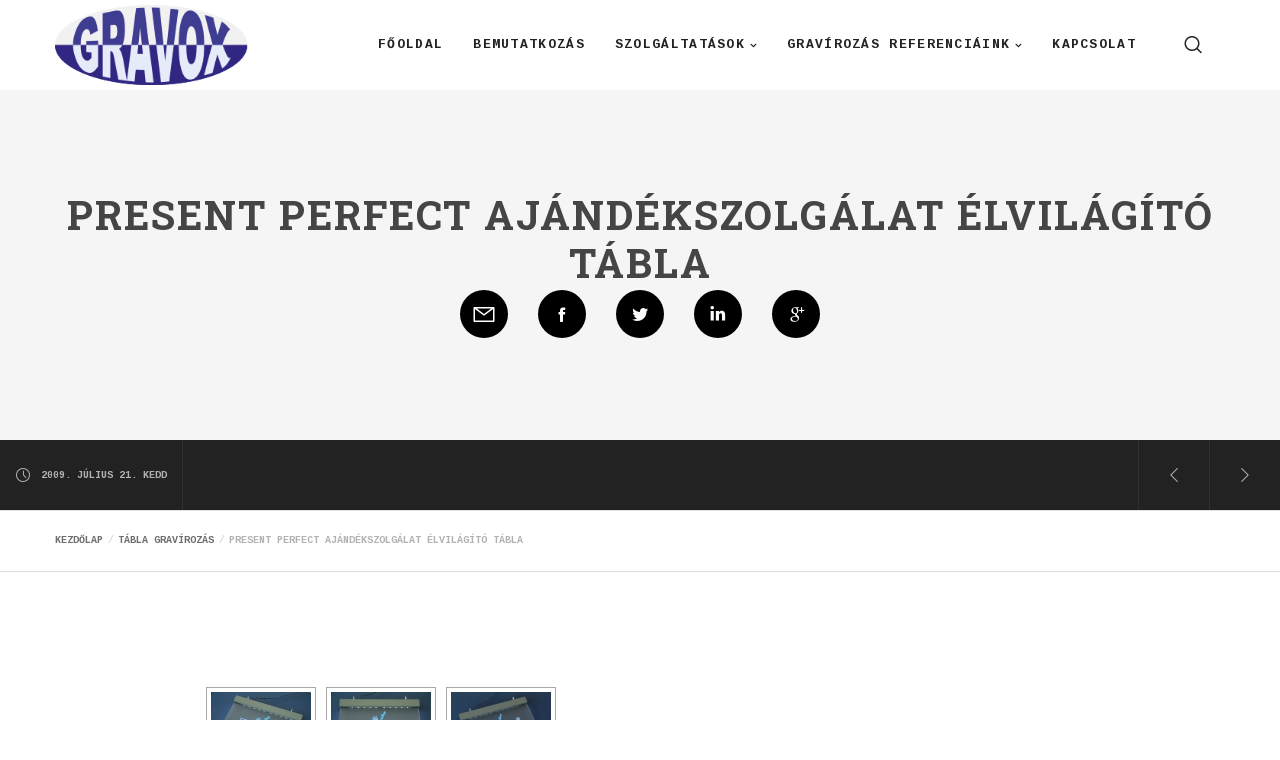

--- FILE ---
content_type: text/html; charset=UTF-8
request_url: https://gravox.hu/tabla-gravirozas/present-perfect-ajandekszolgalat-elvilagito-tabla/
body_size: 23933
content:
<!doctype html>

<!--[if lt IE 10]>
<html class="ie9 no-js grve-responsive" lang="hu">
<![endif]-->
<!--[if (gt IE 9)|!(IE)]><!-->
<html class="no-js grve-responsive" lang="hu">
<!--<![endif]-->
	<head>
		<meta charset="UTF-8">
				<link href="//gravox.hu/wp-content/uploads/2019/06/gravox_favicon.png" rel="icon" type="image/x-icon">
		
				<!-- allow pinned sites -->
		<link rel="pingback" href="https://gravox.hu/xmlrpc.php">
		
		<title>Present Perfect ajándékszolgálat élvilágító tábla &#8211; Gravox gravírozás</title>
<meta name='robots' content='max-image-preview:large' />
<link rel='dns-prefetch' href='//use.fontawesome.com' />
<link rel='dns-prefetch' href='//fonts.googleapis.com' />
<link rel='dns-prefetch' href='//s.w.org' />
<link rel="alternate" type="application/rss+xml" title="Gravox gravírozás &raquo; hírcsatorna" href="https://gravox.hu/feed/" />
<link rel="alternate" type="application/rss+xml" title="Gravox gravírozás &raquo; hozzászólás hírcsatorna" href="https://gravox.hu/comments/feed/" />
<link rel="alternate" type="application/rss+xml" title="Gravox gravírozás &raquo; Present Perfect ajándékszolgálat élvilágító tábla hozzászólás hírcsatorna" href="https://gravox.hu/tabla-gravirozas/present-perfect-ajandekszolgalat-elvilagito-tabla/feed/" />
<meta name="viewport" content="width=device-width, initial-scale=1, maximum-scale=1, user-scalable=no">
<meta name="application-name" content="Gravox gravírozás">
<script type="text/javascript">
window._wpemojiSettings = {"baseUrl":"https:\/\/s.w.org\/images\/core\/emoji\/14.0.0\/72x72\/","ext":".png","svgUrl":"https:\/\/s.w.org\/images\/core\/emoji\/14.0.0\/svg\/","svgExt":".svg","source":{"concatemoji":"https:\/\/gravox.hu\/wp-includes\/js\/wp-emoji-release.min.js?ver=6.0.11"}};
/*! This file is auto-generated */
!function(e,a,t){var n,r,o,i=a.createElement("canvas"),p=i.getContext&&i.getContext("2d");function s(e,t){var a=String.fromCharCode,e=(p.clearRect(0,0,i.width,i.height),p.fillText(a.apply(this,e),0,0),i.toDataURL());return p.clearRect(0,0,i.width,i.height),p.fillText(a.apply(this,t),0,0),e===i.toDataURL()}function c(e){var t=a.createElement("script");t.src=e,t.defer=t.type="text/javascript",a.getElementsByTagName("head")[0].appendChild(t)}for(o=Array("flag","emoji"),t.supports={everything:!0,everythingExceptFlag:!0},r=0;r<o.length;r++)t.supports[o[r]]=function(e){if(!p||!p.fillText)return!1;switch(p.textBaseline="top",p.font="600 32px Arial",e){case"flag":return s([127987,65039,8205,9895,65039],[127987,65039,8203,9895,65039])?!1:!s([55356,56826,55356,56819],[55356,56826,8203,55356,56819])&&!s([55356,57332,56128,56423,56128,56418,56128,56421,56128,56430,56128,56423,56128,56447],[55356,57332,8203,56128,56423,8203,56128,56418,8203,56128,56421,8203,56128,56430,8203,56128,56423,8203,56128,56447]);case"emoji":return!s([129777,127995,8205,129778,127999],[129777,127995,8203,129778,127999])}return!1}(o[r]),t.supports.everything=t.supports.everything&&t.supports[o[r]],"flag"!==o[r]&&(t.supports.everythingExceptFlag=t.supports.everythingExceptFlag&&t.supports[o[r]]);t.supports.everythingExceptFlag=t.supports.everythingExceptFlag&&!t.supports.flag,t.DOMReady=!1,t.readyCallback=function(){t.DOMReady=!0},t.supports.everything||(n=function(){t.readyCallback()},a.addEventListener?(a.addEventListener("DOMContentLoaded",n,!1),e.addEventListener("load",n,!1)):(e.attachEvent("onload",n),a.attachEvent("onreadystatechange",function(){"complete"===a.readyState&&t.readyCallback()})),(e=t.source||{}).concatemoji?c(e.concatemoji):e.wpemoji&&e.twemoji&&(c(e.twemoji),c(e.wpemoji)))}(window,document,window._wpemojiSettings);
</script>
<style type="text/css">
img.wp-smiley,
img.emoji {
	display: inline !important;
	border: none !important;
	box-shadow: none !important;
	height: 1em !important;
	width: 1em !important;
	margin: 0 0.07em !important;
	vertical-align: -0.1em !important;
	background: none !important;
	padding: 0 !important;
}
</style>
	<link rel='stylesheet' id='wp-block-library-css'  href='https://gravox.hu/wp-includes/css/dist/block-library/style.min.css?ver=6.0.11' type='text/css' media='all' />
<style id='global-styles-inline-css' type='text/css'>
body{--wp--preset--color--black: #000000;--wp--preset--color--cyan-bluish-gray: #abb8c3;--wp--preset--color--white: #ffffff;--wp--preset--color--pale-pink: #f78da7;--wp--preset--color--vivid-red: #cf2e2e;--wp--preset--color--luminous-vivid-orange: #ff6900;--wp--preset--color--luminous-vivid-amber: #fcb900;--wp--preset--color--light-green-cyan: #7bdcb5;--wp--preset--color--vivid-green-cyan: #00d084;--wp--preset--color--pale-cyan-blue: #8ed1fc;--wp--preset--color--vivid-cyan-blue: #0693e3;--wp--preset--color--vivid-purple: #9b51e0;--wp--preset--color--primary-1: #e6c81e;--wp--preset--color--primary-2: #9e6a35;--wp--preset--color--primary-3: #b3057b;--wp--preset--color--primary-4: #1e73be;--wp--preset--color--primary-5: #76bef5;--wp--preset--gradient--vivid-cyan-blue-to-vivid-purple: linear-gradient(135deg,rgba(6,147,227,1) 0%,rgb(155,81,224) 100%);--wp--preset--gradient--light-green-cyan-to-vivid-green-cyan: linear-gradient(135deg,rgb(122,220,180) 0%,rgb(0,208,130) 100%);--wp--preset--gradient--luminous-vivid-amber-to-luminous-vivid-orange: linear-gradient(135deg,rgba(252,185,0,1) 0%,rgba(255,105,0,1) 100%);--wp--preset--gradient--luminous-vivid-orange-to-vivid-red: linear-gradient(135deg,rgba(255,105,0,1) 0%,rgb(207,46,46) 100%);--wp--preset--gradient--very-light-gray-to-cyan-bluish-gray: linear-gradient(135deg,rgb(238,238,238) 0%,rgb(169,184,195) 100%);--wp--preset--gradient--cool-to-warm-spectrum: linear-gradient(135deg,rgb(74,234,220) 0%,rgb(151,120,209) 20%,rgb(207,42,186) 40%,rgb(238,44,130) 60%,rgb(251,105,98) 80%,rgb(254,248,76) 100%);--wp--preset--gradient--blush-light-purple: linear-gradient(135deg,rgb(255,206,236) 0%,rgb(152,150,240) 100%);--wp--preset--gradient--blush-bordeaux: linear-gradient(135deg,rgb(254,205,165) 0%,rgb(254,45,45) 50%,rgb(107,0,62) 100%);--wp--preset--gradient--luminous-dusk: linear-gradient(135deg,rgb(255,203,112) 0%,rgb(199,81,192) 50%,rgb(65,88,208) 100%);--wp--preset--gradient--pale-ocean: linear-gradient(135deg,rgb(255,245,203) 0%,rgb(182,227,212) 50%,rgb(51,167,181) 100%);--wp--preset--gradient--electric-grass: linear-gradient(135deg,rgb(202,248,128) 0%,rgb(113,206,126) 100%);--wp--preset--gradient--midnight: linear-gradient(135deg,rgb(2,3,129) 0%,rgb(40,116,252) 100%);--wp--preset--duotone--dark-grayscale: url('#wp-duotone-dark-grayscale');--wp--preset--duotone--grayscale: url('#wp-duotone-grayscale');--wp--preset--duotone--purple-yellow: url('#wp-duotone-purple-yellow');--wp--preset--duotone--blue-red: url('#wp-duotone-blue-red');--wp--preset--duotone--midnight: url('#wp-duotone-midnight');--wp--preset--duotone--magenta-yellow: url('#wp-duotone-magenta-yellow');--wp--preset--duotone--purple-green: url('#wp-duotone-purple-green');--wp--preset--duotone--blue-orange: url('#wp-duotone-blue-orange');--wp--preset--font-size--small: 13px;--wp--preset--font-size--medium: 20px;--wp--preset--font-size--large: 36px;--wp--preset--font-size--x-large: 42px;}.has-black-color{color: var(--wp--preset--color--black) !important;}.has-cyan-bluish-gray-color{color: var(--wp--preset--color--cyan-bluish-gray) !important;}.has-white-color{color: var(--wp--preset--color--white) !important;}.has-pale-pink-color{color: var(--wp--preset--color--pale-pink) !important;}.has-vivid-red-color{color: var(--wp--preset--color--vivid-red) !important;}.has-luminous-vivid-orange-color{color: var(--wp--preset--color--luminous-vivid-orange) !important;}.has-luminous-vivid-amber-color{color: var(--wp--preset--color--luminous-vivid-amber) !important;}.has-light-green-cyan-color{color: var(--wp--preset--color--light-green-cyan) !important;}.has-vivid-green-cyan-color{color: var(--wp--preset--color--vivid-green-cyan) !important;}.has-pale-cyan-blue-color{color: var(--wp--preset--color--pale-cyan-blue) !important;}.has-vivid-cyan-blue-color{color: var(--wp--preset--color--vivid-cyan-blue) !important;}.has-vivid-purple-color{color: var(--wp--preset--color--vivid-purple) !important;}.has-black-background-color{background-color: var(--wp--preset--color--black) !important;}.has-cyan-bluish-gray-background-color{background-color: var(--wp--preset--color--cyan-bluish-gray) !important;}.has-white-background-color{background-color: var(--wp--preset--color--white) !important;}.has-pale-pink-background-color{background-color: var(--wp--preset--color--pale-pink) !important;}.has-vivid-red-background-color{background-color: var(--wp--preset--color--vivid-red) !important;}.has-luminous-vivid-orange-background-color{background-color: var(--wp--preset--color--luminous-vivid-orange) !important;}.has-luminous-vivid-amber-background-color{background-color: var(--wp--preset--color--luminous-vivid-amber) !important;}.has-light-green-cyan-background-color{background-color: var(--wp--preset--color--light-green-cyan) !important;}.has-vivid-green-cyan-background-color{background-color: var(--wp--preset--color--vivid-green-cyan) !important;}.has-pale-cyan-blue-background-color{background-color: var(--wp--preset--color--pale-cyan-blue) !important;}.has-vivid-cyan-blue-background-color{background-color: var(--wp--preset--color--vivid-cyan-blue) !important;}.has-vivid-purple-background-color{background-color: var(--wp--preset--color--vivid-purple) !important;}.has-black-border-color{border-color: var(--wp--preset--color--black) !important;}.has-cyan-bluish-gray-border-color{border-color: var(--wp--preset--color--cyan-bluish-gray) !important;}.has-white-border-color{border-color: var(--wp--preset--color--white) !important;}.has-pale-pink-border-color{border-color: var(--wp--preset--color--pale-pink) !important;}.has-vivid-red-border-color{border-color: var(--wp--preset--color--vivid-red) !important;}.has-luminous-vivid-orange-border-color{border-color: var(--wp--preset--color--luminous-vivid-orange) !important;}.has-luminous-vivid-amber-border-color{border-color: var(--wp--preset--color--luminous-vivid-amber) !important;}.has-light-green-cyan-border-color{border-color: var(--wp--preset--color--light-green-cyan) !important;}.has-vivid-green-cyan-border-color{border-color: var(--wp--preset--color--vivid-green-cyan) !important;}.has-pale-cyan-blue-border-color{border-color: var(--wp--preset--color--pale-cyan-blue) !important;}.has-vivid-cyan-blue-border-color{border-color: var(--wp--preset--color--vivid-cyan-blue) !important;}.has-vivid-purple-border-color{border-color: var(--wp--preset--color--vivid-purple) !important;}.has-vivid-cyan-blue-to-vivid-purple-gradient-background{background: var(--wp--preset--gradient--vivid-cyan-blue-to-vivid-purple) !important;}.has-light-green-cyan-to-vivid-green-cyan-gradient-background{background: var(--wp--preset--gradient--light-green-cyan-to-vivid-green-cyan) !important;}.has-luminous-vivid-amber-to-luminous-vivid-orange-gradient-background{background: var(--wp--preset--gradient--luminous-vivid-amber-to-luminous-vivid-orange) !important;}.has-luminous-vivid-orange-to-vivid-red-gradient-background{background: var(--wp--preset--gradient--luminous-vivid-orange-to-vivid-red) !important;}.has-very-light-gray-to-cyan-bluish-gray-gradient-background{background: var(--wp--preset--gradient--very-light-gray-to-cyan-bluish-gray) !important;}.has-cool-to-warm-spectrum-gradient-background{background: var(--wp--preset--gradient--cool-to-warm-spectrum) !important;}.has-blush-light-purple-gradient-background{background: var(--wp--preset--gradient--blush-light-purple) !important;}.has-blush-bordeaux-gradient-background{background: var(--wp--preset--gradient--blush-bordeaux) !important;}.has-luminous-dusk-gradient-background{background: var(--wp--preset--gradient--luminous-dusk) !important;}.has-pale-ocean-gradient-background{background: var(--wp--preset--gradient--pale-ocean) !important;}.has-electric-grass-gradient-background{background: var(--wp--preset--gradient--electric-grass) !important;}.has-midnight-gradient-background{background: var(--wp--preset--gradient--midnight) !important;}.has-small-font-size{font-size: var(--wp--preset--font-size--small) !important;}.has-medium-font-size{font-size: var(--wp--preset--font-size--medium) !important;}.has-large-font-size{font-size: var(--wp--preset--font-size--large) !important;}.has-x-large-font-size{font-size: var(--wp--preset--font-size--x-large) !important;}
</style>
<link rel='stylesheet' id='ngg_trigger_buttons-css'  href='https://gravox.hu/wp-content/plugins/nextgen-gallery/products/photocrati_nextgen/modules/nextgen_gallery_display/static/trigger_buttons.css?ver=3.30' type='text/css' media='all' />
<link rel='stylesheet' id='dashicons-css'  href='https://gravox.hu/wp-includes/css/dashicons.min.css?ver=6.0.11' type='text/css' media='all' />
<link rel='stylesheet' id='thickbox-css'  href='https://gravox.hu/wp-includes/js/thickbox/thickbox.css?ver=6.0.11' type='text/css' media='all' />
<link rel='stylesheet' id='fontawesome_v4_shim_style-css'  href='https://use.fontawesome.com/releases/v5.3.1/css/v4-shims.css?ver=6.0.11' type='text/css' media='all' />
<link rel='stylesheet' id='fontawesome-css'  href='https://use.fontawesome.com/releases/v5.3.1/css/all.css?ver=6.0.11' type='text/css' media='all' />
<link rel='stylesheet' id='nextgen_basic_thumbnails_style-css'  href='https://gravox.hu/wp-content/plugins/nextgen-gallery/products/photocrati_nextgen/modules/nextgen_basic_gallery/static/thumbnails/nextgen_basic_thumbnails.css?ver=3.30' type='text/css' media='all' />
<link rel='stylesheet' id='nextgen_pagination_style-css'  href='https://gravox.hu/wp-content/plugins/nextgen-gallery/products/photocrati_nextgen/modules/nextgen_pagination/static/style.css?ver=3.30' type='text/css' media='all' />
<link rel='stylesheet' id='grve-awesome-fonts-css'  href='https://gravox.hu/wp-content/themes/osmosis/css/font-awesome.min.css?ver=4.6.3' type='text/css' media='all' />
<link rel='stylesheet' id='grve-basic-css'  href='https://gravox.hu/wp-content/themes/osmosis/css/basic.css?ver=4.3.8' type='text/css' media='all' />
<link rel='stylesheet' id='grve-grid-css'  href='https://gravox.hu/wp-content/themes/osmosis/css/grid.css?ver=4.3.8' type='text/css' media='all' />
<link rel='stylesheet' id='grve-theme-style-css'  href='https://gravox.hu/wp-content/themes/osmosis/css/theme-style.css?ver=4.3.8' type='text/css' media='all' />
<link rel='stylesheet' id='grve-elements-css'  href='https://gravox.hu/wp-content/themes/osmosis/css/elements.css?ver=4.3.8' type='text/css' media='all' />
<link rel='stylesheet' id='grve-style-css'  href='https://gravox.hu/wp-content/themes/osmosis-child/style.css?ver=4.3.8' type='text/css' media='all' />
<link rel='stylesheet' id='grve-responsive-css'  href='https://gravox.hu/wp-content/themes/osmosis/css/responsive.css?ver=4.3.8' type='text/css' media='all' />
<link rel='stylesheet' id='redux-google-fonts-grve_osmosis_options-css'  href='https://fonts.googleapis.com/css?family=Cousine%3A400%2C700%7CRoboto+Slab%3A400%2C700%2C300&#038;subset=latin-ext&#038;ver=1757595371' type='text/css' media='all' />
<link rel='stylesheet' id='exibio-style-css'  href='https://gravox.hu/wp-content/themes/osmosis-child/gravox.css?ver=1769399482' type='text/css' media='all' />
<script type='text/javascript' src='https://gravox.hu/wp-includes/js/jquery/jquery.min.js?ver=3.6.0' id='jquery-core-js'></script>
<script type='text/javascript' src='https://gravox.hu/wp-includes/js/jquery/jquery-migrate.min.js?ver=3.3.2' id='jquery-migrate-js'></script>
<script type='text/javascript' id='photocrati_ajax-js-extra'>
/* <![CDATA[ */
var photocrati_ajax = {"url":"https:\/\/gravox.hu\/index.php?photocrati_ajax=1","wp_home_url":"https:\/\/gravox.hu","wp_site_url":"https:\/\/gravox.hu","wp_root_url":"https:\/\/gravox.hu","wp_plugins_url":"https:\/\/gravox.hu\/wp-content\/plugins","wp_content_url":"https:\/\/gravox.hu\/wp-content","wp_includes_url":"https:\/\/gravox.hu\/wp-includes\/","ngg_param_slug":"nggallery"};
/* ]]> */
</script>
<script type='text/javascript' src='https://gravox.hu/wp-content/plugins/nextgen-gallery/products/photocrati_nextgen/modules/ajax/static/ajax.min.js?ver=3.30' id='photocrati_ajax-js'></script>
<script type='text/javascript' src='https://gravox.hu/wp-content/plugins/nextgen-gallery/products/photocrati_nextgen/modules/nextgen_basic_gallery/static/thumbnails/nextgen_basic_thumbnails.js?ver=3.30' id='photocrati-nextgen_basic_thumbnails-js'></script>
<script type='text/javascript' src='https://use.fontawesome.com/releases/v5.3.1/js/v4-shims.js?ver=5.3.1' id='fontawesome_v4_shim-js'></script>
<script type='text/javascript' defer integrity="sha384-kW+oWsYx3YpxvjtZjFXqazFpA7UP/MbiY4jvs+RWZo2+N94PFZ36T6TFkc9O3qoB" crossorigin="anonymous" data-auto-replace-svg="false" data-keep-original-source="false" data-search-pseudo-elements src='https://use.fontawesome.com/releases/v5.3.1/js/all.js?ver=5.3.1' id='fontawesome-js'></script>
<script type='text/javascript' src='https://gravox.hu/wp-content/themes/osmosis/js/modernizr.custom.js?ver=2.8.3' id='modernizr-js'></script>
<link rel="https://api.w.org/" href="https://gravox.hu/wp-json/" /><link rel="alternate" type="application/json" href="https://gravox.hu/wp-json/wp/v2/posts/195" /><link rel="EditURI" type="application/rsd+xml" title="RSD" href="https://gravox.hu/xmlrpc.php?rsd" />
<link rel="wlwmanifest" type="application/wlwmanifest+xml" href="https://gravox.hu/wp-includes/wlwmanifest.xml" /> 
<meta name="generator" content="WordPress 6.0.11" />
<link rel="canonical" href="https://gravox.hu/tabla-gravirozas/present-perfect-ajandekszolgalat-elvilagito-tabla/" />
<link rel='shortlink' href='https://gravox.hu/?p=195' />
<link rel="alternate" type="application/json+oembed" href="https://gravox.hu/wp-json/oembed/1.0/embed?url=https%3A%2F%2Fgravox.hu%2Ftabla-gravirozas%2Fpresent-perfect-ajandekszolgalat-elvilagito-tabla%2F" />
<link rel="alternate" type="text/xml+oembed" href="https://gravox.hu/wp-json/oembed/1.0/embed?url=https%3A%2F%2Fgravox.hu%2Ftabla-gravirozas%2Fpresent-perfect-ajandekszolgalat-elvilagito-tabla%2F&#038;format=xml" />
<link id='MediaRSS' rel='alternate' type='application/rss+xml' title='NextGEN Gallery RSS Feed' href='https://gravox.hu/wp-content/plugins/nextgen-gallery/products/photocrati_nextgen/modules/ngglegacy/xml/media-rss.php' />
<!-- Dynamic css -->
<style type="text/css">
 body { font-size: 16px; font-family: Cousine; font-weight: 400; } input[type='text'], input[type='input'], input[type='password'], input[type='email'], input[type='number'], input[type='date'], input[type='url'], input[type='tel'], input[type='search'], textarea, select { font-family: Cousine; } #grve-header .grve-logo.grve-logo-text a { font-family: "Roboto Slab"; font-weight: 400; font-style: normal; font-size: 18px; text-transform: uppercase; } #grve-header #grve-main-menu ul li ul li a { font-family: Cousine; font-weight: 700; font-style: normal; font-size: 12px; text-transform: uppercase; } #grve-header #grve-main-menu > ul > li > a, #grve-header .grve-responsive-menu-text { font-family: Cousine; font-weight: 700; font-style: normal; font-size: 13px; text-transform: uppercase; } h1, .grve-h1, .woocommerce h1.grve-widget-title { font-family: "Roboto Slab"; font-weight: normal; font-style: normal; font-size: 48px; text-transform: none; } h2, .grve-h2, .woocommerce h2.grve-widget-title { font-family: "Roboto Slab"; font-weight: normal; font-style: normal; font-size: 36px; text-transform: none; } h3, .grve-h3 { font-family: "Roboto Slab"; font-weight: normal; font-style: normal; font-size: 30px; text-transform: none; } h4, .grve-h4, .woocommerce h1 { font-family: "Roboto Slab"; font-weight: normal; font-style: normal; font-size: 24px; text-transform: none; } h5, .grve-h5, #reply-title, .grve-product-name, .woocommerce h2, .woocommerce-billing-fields h3, #order_review_heading { font-family: "Roboto Slab"; font-weight: normal; font-style: normal; font-size: 20px; text-transform: none; } h6, .grve-h6, .mfp-title, .woocommerce table.shop_table th, .woocommerce-page table.shop_table th, .woocommerce div.product .woocommerce-tabs ul.tabs li a, .woocommerce #content div.product .woocommerce-tabs ul.tabs li a, .woocommerce-page div.product .woocommerce-tabs ul.tabs li a, .woocommerce-page #content div.product .woocommerce-tabs ul.tabs li a { font-family: "Roboto Slab"; font-weight: normal; font-style: normal; font-size: 14px; text-transform: none; } #grve-page-title .grve-title { font-family: "Roboto Slab"; font-weight: 400; font-style: normal; font-size: 50px; text-transform: uppercase; } #grve-page-title .grve-description { font-family: Cousine; font-weight: 400; font-style: normal; font-size: 24px; text-transform: none; } #grve-portfolio-title .grve-title { font-family: "Roboto Slab"; font-weight: 700; font-style: normal; font-size: 50px; text-transform: uppercase; } #grve-portfolio-title .grve-description { font-family: "Roboto Slab"; font-weight: normal; font-style: normal; font-size: 24px; text-transform: none; } #grve-product-title .grve-title { font-family: "Roboto Slab"; font-weight: 700; font-style: normal; font-size: 42px; text-transform: uppercase; } #grve-post-title .grve-title, #grve-main-content.grve-simple-style .grve-post-simple-title { font-family: "Roboto Slab"; font-weight: 700; font-style: normal; font-size: 40px; text-transform: uppercase; } #grve-header[data-fullscreen='no'] #grve-feature-section .grve-title { font-family: "Roboto Slab"; font-weight: 700; font-style: normal; font-size: 50px; text-transform: uppercase; } #grve-header[data-fullscreen='no'] #grve-feature-section .grve-description { font-family: Cousine; font-weight: normal; font-style: normal; font-size: 24px; text-transform: none; } #grve-header[data-fullscreen='yes'] #grve-feature-section .grve-title { font-family: Cousine; font-weight: normal; font-style: normal; font-size: 60px; text-transform: uppercase; } #grve-header[data-fullscreen='yes'] #grve-feature-section .grve-description { font-family: Cousine; font-weight: normal; font-style: normal; font-size: 28px; text-transform: none; } .grve-leader-text p, p.grve-leader-text { font-family: "Roboto Slab"; font-weight: 300; font-style: normal; font-size: 28px; text-transform: none; } .grve-subtitle p, .grve-subtitle, .grve-accordion .grve-title, .grve-toggle .grve-title, blockquote, .woocommerce div.product span.price, .woocommerce div.product p.price, .woocommerce #content div.product span.price, .woocommerce #content div.product p.price, .woocommerce-page div.product span.price, .woocommerce-page div.product p.price, .woocommerce-page #content div.product span.price, .woocommerce-page #content div.product p.price { font-family: Cousine; font-weight: 400; font-style: normal; font-size: 18px; text-transform: none; } .grve-small-text, small, #grve-meta-bar .grve-meta-elements a, #grve-meta-bar .grve-meta-elements li.grve-field-date, #grve-anchor-menu a, .grve-tags, .grve-categories, #grve-post-title #grve-social-share ul li .grve-like-counter, #grve-portfolio-bar #grve-social-share ul li .grve-like-counter, .grve-blog .grve-like-counter, .grve-blog .grve-post-author, .grve-blog .grve-post-date, .grve-pagination ul li, #grve-header-options ul.grve-options a span, .grve-pagination .grve-icon-nav-right, .grve-pagination .grve-icon-nav-left, #grve-comments .grve-comment-item .grve-comment-date, #grve-comments .comment-reply-link, #grve-comments .comment-edit-link, .grve-newsletter label, #grve-footer-bar .grve-social li, #grve-footer-bar .grve-copyright, #grve-footer-bar #grve-second-menu, #grve-share-modal .grve-social li a, #grve-language-modal .grve-language li a, .grve-bar-title, .grve-percentage, .grve-tabs-title li, .grve-pricing-table ul li, .logged-in-as, .widget.widget_recent_entries li span.post-date, cite, label, .grve-testimonial-name, .grve-hr .grve-divider-backtotop, .grve-slider-item .grve-slider-content span.grve-title, .grve-gallery figure figcaption .grve-caption, .widget.widget_calendar caption, .widget .rss-date, .widget.widget_tag_cloud a, .grve-widget.grve-latest-news .grve-latest-news-date, .grve-widget.grve-comments .grve-comment-date, .wpcf7-form p, .wpcf7-form .grve-one-third, .wpcf7-form .grve-one-half, .mfp-counter, .grve-related-post .grve-caption, .grve-comment-nav ul li a, .grve-portfolio .grve-like-counter span, .grve-portfolio .grve-portfolio-btns, .grve-portfolio .grve-filter, .grve-blog .grve-filter, .grve-image-hover .grve-caption, .grve-portfolio .grve-hover-style-2 figcaption .grve-caption, ul.grve-fields li, .grve-team-social li a, .grve-carousel-wrapper .grve-post-item .grve-caption, .grve-blog .grve-like-counter span, .grve-blog .grve-post-comments span, .grve-add-cart, .grve-map-infotext p, a.grve-infotext-link, #grve-meta-responsive, .woocommerce span.onsale, .woocommerce nav.woocommerce-pagination ul li, .woocommerce #content nav.woocommerce-pagination ul li, .woocommerce-page nav.woocommerce-pagination ul li, .woocommerce-page #content nav.woocommerce-pagination ul li, .woocommerce .woocommerce-result-count, .woocommerce-page .woocommerce-result-count, .woocommerce-review-link, .product_meta, table.shop_table td.product-name, .woocommerce .related h2, .woocommerce .upsells.products h2, .woocommerce-page .related h2, .woocommerce-page .upsells.products h2, .woocommerce .cross-sells h2, .woocommerce .cart_totals h2, .woocommerce .shipping-calculator-button, .woocommerce-page .shipping-calculator-button, .woocommerce-info:not(.woocommerce-Message), #grve-shop-modal .cart_list.product_list_widget li a, .woocommerce .widget_price_filter .price_slider_amount, .woocommerce-page .widget_price_filter .price_slider_amount, .woocommerce ul.cart_list li a, .woocommerce ul.product_list_widget li a, .woocommerce-page ul.cart_list li a, .woocommerce-page ul.product_list_widget li a, .woocommerce.widget_product_tag_cloud .tagcloud a, .grve-menu-description { font-family: Cousine; font-weight: 700; font-style: normal; font-size: 10px !important; text-transform: uppercase; } .grve-team-social.grve-team-social-icon li a { font-size: 12px !important; } .grve-author-info .grve-read-more, .more-link, .grve-read-more, .grve-blog.grve-isotope[data-type='pint-blog'] .grve-isotope-item .grve-media-content .grve-read-more span, .grve-newsletter input[type='submit'], .grve-search button[type='submit'], #grve-above-footer .grve-social li, .grve-btn, input[type='submit'], input[type='reset'], input[type='button'], button, .woocommerce a.button, .woocommerce button.button, .woocommerce input.button, .woocommerce #respond input#submit, .woocommerce #content input.button, .woocommerce-page a.button, .woocommerce-page button.button, .woocommerce-page input.button, .woocommerce-page #respond input#submit, .woocommerce-page #content input.button, #grve-shop-modal a.button { font-family: Cousine; font-weight: 700; font-style: normal; font-size: 13px !important; text-transform: uppercase; } #grve-main-content .vc_tta-tab > a, #grve-main-content .vc_tta-panel-title { font-family: Cousine; font-weight: 700; font-style: normal; font-size: 10px !important; text-transform: uppercase; } #grve-main-content .vc_tta-accordion .vc_tta-panel-title { font-family: Cousine; font-weight: 400; font-style: normal; font-size: 18px !important; text-transform: none; } 
</style><!-- Dynamic css -->
<style type="text/css">
 #grve-top-bar { line-height: 40px; background-color: #ffffff; color: #c9c9c9; } #grve-top-bar a { color: #c9c9c9; } #grve-top-bar a:hover { color: #222222; } #grve-top-bar .grve-language ul li a, #grve-top-bar .grve-top-bar-menu ul.sub-menu { background-color: #ededed; color: #444444; } #grve-top-bar .grve-language ul li a:hover { background-color: #ffffff; color: #000000; } #grve-header[data-overlap='yes'][data-header-position='above-feature'][data-topbar='yes'] #grve-header-wrapper, #grve-header[data-overlap='yes'][data-header-position='above-feature'][data-topbar='yes'] #grve-inner-header { top: 40px; } #grve-top-bar, #grve-top-bar ul li.grve-topbar-item ul li a, #grve-top-bar ul.grve-bar-content, #grve-top-bar ul.grve-bar-content > li { border-color: #ededed !important; } #grve-header #grve-inner-header { height: 90px; line-height: 90px; } #grve-header #grve-header-wrapper { height: 90px; } #grve-header #grve-inner-header .grve-logo img { max-height: 90px; } #grve-header #grve-header-options a.grve-open-button, #grve-header #grve-header-options a .grve-icon { width: 70px; height: 70px; line-height: 70px; } #grve-header[data-safebutton='right'] #grve-header-options { right: 0px; } #grve-header[data-safebutton='left'] #grve-header-options { left: 20px; } #grve-header .grve-menu-options { height: 90px; line-height: 90px; } #grve-header #grve-header-options .grve-options-wrapper, #grve-header #grve-header-options ul.grve-options li a .grve-icon::before { width: 70px; } #grve-header #grve-header-options ul.grve-options { line-height: 70px; } #grve-header #grve-header-options ul.grve-options li a { padding-left: 70px; } #grve-main-menu-responsive { color: #444444; background-color: #ededed; } #grve-main-menu-responsive li a { color: #444444; background-color: #ededed; } #grve-main-menu-responsive li a:hover { color: #000000; } #grve-main-menu-responsive ul li.current-menu-item > a, #grve-main-menu-responsive ul li.current-menu-parent > a, #grve-main-menu-responsive ul li.current_page_item > a, #grve-main-menu-responsive ul li.current_page_ancestor > a { color: #000000; } #grve-main-menu-responsive .grve-close-menu-button { color: #ffffff; background-color: #ecba16; } #grve-main-menu-responsive .grve-menu-options li a { color: #444444 !important; } #grve-main-menu-responsive ul li a .label { color: #000000; background-color: #ffffff; } #grve-main-menu-responsive.grve-style-2 .grve-more-btn:before, #grve-main-menu-responsive.grve-style-2 .grve-more-btn:after { background-color: #444444; } #grve-main-menu-responsive.grve-style-2 .grve-more-btn.close:before, #grve-main-menu-responsive.grve-style-2 .grve-more-btn.close:after { background-color: #000000; } #grve-header.grve-default #grve-inner-header, #grve-header.grve-default[data-sticky-header='shrink'] { background-color: rgba(255,255,255,1); } #grve-header.grve-default #grve-main-menu > ul > li > a, #grve-header.grve-default .grve-menu-options li a, #grve-header.grve-default .grve-logo.grve-logo-text a, #grve-header.grve-default .grve-responsive-menu-text { color: #222222; } #grve-header.grve-default .grve-menu-button-line { background-color: #222222; } #grve-header[data-menu-type='simply'].grve-default #grve-main-menu > ul > li.current-menu-item > a, #grve-header[data-menu-type='simply'].grve-default #grve-main-menu > ul > li.current-menu-parent > a, #grve-header[data-menu-type='simply'].grve-default #grve-main-menu > ul > li.current_page_item > a, #grve-header[data-menu-type='simply'].grve-default #grve-main-menu > ul > li.current_page_ancestor > a, #grve-header[data-menu-type='simply'].grve-default #grve-main-menu > ul > li:hover > a, #grve-header[data-menu-type='simply'].grve-default #grve-main-menu > ul > li.current-menu-ancestor > a, #grve-header[data-menu-type='simply'].grve-default #grve-main-menu > ul > li.active > a, #grve-header.grve-default .grve-menu-options li a:hover { color: #ecba16; } #grve-header[data-menu-type='button'].grve-default #grve-main-menu > ul > li.current-menu-item > a, #grve-header[data-menu-type='button'].grve-default #grve-main-menu > ul > li.current-menu-parent > a, #grve-header[data-menu-type='button'].grve-default #grve-main-menu > ul > li.current_page_item > a, #grve-header[data-menu-type='button'].grve-default #grve-main-menu > ul > li.current_page_ancestor > a, #grve-header[data-menu-type='button'].grve-default #grve-main-menu > ul > li.active > a, #grve-header[data-menu-type='button'].grve-default #grve-main-menu > ul > li:hover > a, #grve-header.grve-default .grve-menu-options li a .grve-purchased-items { color: #ffffff; background-color: #ecba16; } #grve-header[data-menu-type='box'].grve-default #grve-main-menu > ul > li.current-menu-item > a, #grve-header[data-menu-type='box'].grve-default #grve-main-menu > ul > li.current-menu-parent > a, #grve-header[data-menu-type='box'].grve-default #grve-main-menu > ul > li.current_page_item > a, #grve-header[data-menu-type='box'].grve-default #grve-main-menu > ul > li.current_page_ancestor > a, #grve-header[data-menu-type='box'].grve-default #grve-main-menu > ul > li.active > a, #grve-header[data-menu-type='box'].grve-default #grve-main-menu > ul > li:hover > a { color: #ffffff; background-color: #ecba16; } #grve-header.grve-default #grve-main-menu ul li ul a, #grve-header.grve-default #grve-header-options ul.grve-options a, #grve-header.grve-default #grve-main-menu ul li a:hover .label, #grve-header.grve-default #grve-main-menu > ul > li.megamenu > ul > li > a:hover, #grve-header.grve-default #grve-main-menu > ul > li.megamenu > ul { color: #444444; background-color: #ededed; } #grve-header.grve-default #grve-main-menu ul li.current-menu-item > a, #grve-header.grve-default #grve-main-menu > ul > li.megamenu > ul > li > a { color: #000000; } #grve-header.grve-default #grve-main-menu ul li ul a:hover, #grve-header.grve-default #grve-header-options ul.grve-options a:hover, #grve-header.grve-default #grve-main-menu ul li a .label { color: #000000; background-color: #ffffff; } #grve-header.grve-default #grve-main-menu > ul > li.megamenu > ul > li { border-color: #d4d4d4; } #grve-header.grve-default #grve-header-options > li > a.grve-open-button, #grve-language-modal .grve-language li a:hover, #grve-language-modal .grve-language li a.active, #grve-share-modal .grve-social li a:hover { color: #222222; background-color: rgba(255,255,255,1); } #grve-header.grve-default #grve-header-options > li:hover > a.grve-open-button { color: #ffffff; background-color: rgba(26,26,26,1); } #grve-header.grve-light #grve-inner-header, #grve-header.grve-light[data-sticky-header='shrink'] { background-color: rgba(255,255,255,1); } #grve-header.grve-light #grve-main-menu > ul > li > a, #grve-header.grve-light .grve-menu-options li a, #grve-header.grve-light .grve-logo.grve-logo-text a, #grve-header.grve-light .grve-responsive-menu-text { color: #bbbbbb; } #grve-header.grve-light .grve-menu-button-line { background-color: #bbbbbb; } #grve-header[data-menu-type='simply'].grve-light #grve-main-menu > ul > li.current-menu-item > a, #grve-header[data-menu-type='simply'].grve-light #grve-main-menu > ul > li.current-menu-parent > a, #grve-header[data-menu-type='simply'].grve-light #grve-main-menu > ul > li.current_page_item > a, #grve-header[data-menu-type='simply'].grve-light #grve-main-menu > ul > li.current_page_ancestor > a, #grve-header[data-menu-type='simply'].grve-light #grve-main-menu > ul > li.active > a, #grve-header[data-menu-type='simply'].grve-light #grve-main-menu > ul > li:hover > a, #grve-header[data-menu-type='simply'].grve-light #grve-main-menu > ul > li.current-menu-ancestor > a, #grve-header.grve-light .grve-menu-options li a:hover { color: #ecba16; } #grve-header[data-menu-type='button'].grve-light #grve-main-menu > ul > li.current-menu-item > a, #grve-header[data-menu-type='button'].grve-light #grve-main-menu > ul > li.current-menu-parent > a, #grve-header[data-menu-type='button'].grve-light #grve-main-menu > ul > li.current_page_item > a, #grve-header[data-menu-type='button'].grve-light #grve-main-menu > ul > li.current_page_ancestor > a, #grve-header[data-menu-type='button'].grve-light #grve-main-menu > ul > li.active > a, #grve-header[data-menu-type='button'].grve-light #grve-main-menu > ul > li:hover > a, #grve-header.grve-light .grve-menu-options li a .grve-purchased-items { color: #ffffff; background-color: #ecba16; } #grve-header[data-menu-type='box'].grve-light #grve-main-menu > ul > li.current-menu-item > a, #grve-header[data-menu-type='box'].grve-light #grve-main-menu > ul > li.current-menu-parent > a, #grve-header[data-menu-type='box'].grve-light #grve-main-menu > ul > li.current_page_item > a, #grve-header[data-menu-type='box'].grve-light #grve-main-menu > ul > li.current_page_ancestor > a, #grve-header[data-menu-type='box'].grve-light #grve-main-menu > ul > li.active > a, #grve-header[data-menu-type='box'].grve-light #grve-main-menu > ul > li:hover > a { color: #ffffff; background-color: #ecba16; } #grve-header.grve-light #grve-main-menu ul li ul a, #grve-header.grve-light #grve-header-options ul.grve-options a, #grve-header.grve-light #grve-main-menu ul li a:hover .label, #grve-header.grve-light #grve-main-menu > ul > li.megamenu > ul > li > a:hover, #grve-header.grve-light #grve-main-menu > ul > li.megamenu > ul { color: #999999; background-color: #ededed; } #grve-header.grve-light #grve-main-menu ul li.current-menu-item > a, #grve-header.grve-light #grve-main-menu > ul > li.megamenu > ul > li > a { color: #222222; } #grve-header.grve-light #grve-main-menu ul li ul a:hover, #grve-header.grve-light #grve-header-options ul.grve-options a:hover, #grve-header.grve-light #grve-main-menu ul li a .label { color: #222222; background-color: #ffffff; } #grve-header.grve-light #grve-main-menu > ul > li.megamenu > ul > li { border-color: #d4d4d4; } #grve-header.grve-light #grve-header-options > li > a.grve-open-button { color: #222222; background-color: rgba(255,255,255,1); } #grve-header.grve-light #grve-header-options > li:hover > a.grve-open-button { color: #ffffff; background-color: rgba(26,26,26,1); } #grve-header.grve-dark #grve-inner-header, #grve-header.grve-light[data-sticky-header='shrink'] { background-color: rgba(34,34,34,1); } #grve-header.grve-dark #grve-main-menu > ul > li > a, #grve-header.grve-dark .grve-menu-options li a, #grve-header.grve-dark .grve-logo.grve-logo-text a, #grve-header.grve-dark .grve-responsive-menu-text { color: #bbbbbb; } #grve-header.grve-dark .grve-menu-button-line { background-color: #bbbbbb; } #grve-header[data-menu-type='simply'].grve-dark #grve-main-menu > ul > li.current-menu-item > a, #grve-header[data-menu-type='simply'].grve-dark #grve-main-menu > ul > li.current-menu-parent > a, #grve-header[data-menu-type='simply'].grve-dark #grve-main-menu > ul > li.current_page_item > a, #grve-header[data-menu-type='simply'].grve-dark #grve-main-menu > ul > li.current_page_ancestor > a, #grve-header[data-menu-type='simply'].grve-dark #grve-main-menu > ul > li.active > a, #grve-header[data-menu-type='simply'].grve-dark #grve-main-menu > ul > li:hover > a, #grve-header[data-menu-type='simply'].grve-dark #grve-main-menu > ul > li.current-menu-ancestor > a, #grve-header.grve-dark .grve-menu-options li a:hover { color: #ecba16; } #grve-header[data-menu-type='button'].grve-dark #grve-main-menu > ul > li.current-menu-item > a, #grve-header[data-menu-type='button'].grve-dark #grve-main-menu > ul > li.current-menu-parent > a, #grve-header[data-menu-type='button'].grve-dark #grve-main-menu > ul > li.current_page_item > a, #grve-header[data-menu-type='button'].grve-dark #grve-main-menu > ul > li.current_page_ancestor > a, #grve-header[data-menu-type='button'].grve-dark #grve-main-menu > ul > li.active > a, #grve-header[data-menu-type='button'].grve-dark #grve-main-menu > ul > li:hover > a, #grve-header.grve-dark .grve-menu-options li a .grve-purchased-items { color: #ffffff; background-color: #ecba16; } #grve-header[data-menu-type='box'].grve-dark #grve-main-menu > ul > li.current-menu-item > a, #grve-header[data-menu-type='box'].grve-dark #grve-main-menu > ul > li.current-menu-parent > a, #grve-header[data-menu-type='box'].grve-dark #grve-main-menu > ul > li.current_page_item > a, #grve-header[data-menu-type='box'].grve-dark #grve-main-menu > ul > li.current_page_ancestor > a, #grve-header[data-menu-type='box'].grve-dark #grve-main-menu > ul > li.active > a, #grve-header[data-menu-type='box'].grve-dark #grve-main-menu > ul > li:hover > a { color: #ffffff; background-color: #ecba16; } #grve-header.grve-dark #grve-main-menu ul li ul a, #grve-header.grve-dark #grve-header-options ul.grve-options a, #grve-header.grve-dark #grve-main-menu ul li a:hover .label, #grve-header.grve-dark #grve-main-menu > ul > li.megamenu > ul > li > a:hover, #grve-header.grve-dark #grve-main-menu > ul > li.megamenu > ul { color: #999999; background-color: #ededed; } #grve-header.grve-dark #grve-main-menu ul li.current-menu-item > a, #grve-header.grve-dark #grve-main-menu > ul > li.megamenu > ul > li > a { color: #222222; } #grve-header.grve-dark #grve-main-menu ul li ul a:hover, #grve-header.grve-dark #grve-header-options ul.grve-options a:hover, #grve-header.grve-dark #grve-main-menu ul li a .label { color: #222222; background-color: #ffffff; } #grve-header.grve-dark #grve-main-menu > ul > li.megamenu > ul > li { border-color: #d4d4d4; } #grve-header.grve-dark #grve-header-options > li > a.grve-open-button { color: #ffffff; background-color: rgba(26,26,26,1); } #grve-header.grve-dark #grve-header-options > li:hover > a.grve-open-button { color: #ffffff; background-color: rgba(26,26,26,1); } #grve-header.grve-default.grve-header-sticky #grve-inner-header, #grve-header.grve-light.grve-header-sticky #grve-inner-header, #grve-header.grve-dark.grve-header-sticky #grve-inner-header { background-color: rgba(34,34,34,1); } #grve-header[data-sticky-header='advanced'][data-safebutton='right'].grve-header-sticky #grve-inner-header .grve-container { padding-right: 70px; } #grve-header[data-sticky-header='advanced'][data-safebutton='left'].grve-header-sticky #grve-inner-header .grve-container { padding-left: 70px; } /* Sticky Logo */ #grve-header.grve-header-sticky .grve-logo a.grve-sticky { display: inline-block; } #grve-header.grve-header-sticky #grve-main-menu > ul > li > a, #grve-header.grve-header-sticky .grve-menu-options li a, #grve-header.grve-header-sticky .grve-logo.grve-logo-text a, #grve-header.grve-header-sticky .grve-responsive-menu-text { color: #ffffff; } #grve-header.grve-header-sticky .grve-menu-button-line { background-color: #ffffff; } /* Sticky Simply Menu Type */ #grve-header[data-menu-type='simply'].grve-header-sticky #grve-main-menu > ul > li.current-menu-item > a, #grve-header[data-menu-type='simply'].grve-header-sticky #grve-main-menu > ul > li.current-menu-parent > a, #grve-header[data-menu-type='simply'].grve-header-sticky #grve-main-menu > ul > li.current_page_item > a, #grve-header[data-menu-type='simply'].grve-header-sticky #grve-main-menu > ul > li.current_page_ancestor > a, #grve-header[data-menu-type='simply'].grve-header-sticky #grve-main-menu > ul > li.active > a, #grve-header[data-menu-type='simply'].grve-header-sticky #grve-main-menu > ul > li:hover > a, #grve-header[data-menu-type='simply'].grve-header-sticky #grve-main-menu > ul > li.current-menu-ancestor > a, #grve-header.grve-header-sticky .grve-menu-options li a:hover { color: #ecba16; } /* Sticky Button Menu Type */ #grve-header[data-menu-type='button'].grve-header-sticky #grve-main-menu > ul > li.current-menu-item > a, #grve-header[data-menu-type='button'].grve-header-sticky #grve-main-menu > ul > li.current-menu-parent > a, #grve-header[data-menu-type='button'].grve-header-sticky #grve-main-menu > ul > li.current_page_item > a, #grve-header[data-menu-type='button'].grve-header-sticky #grve-main-menu > ul > li.current_page_ancestor > a, #grve-header[data-menu-type='button'].grve-header-sticky #grve-main-menu > ul > li.active > a, #grve-header[data-menu-type='button'].grve-header-sticky #grve-main-menu > ul > li:hover > a, #grve-header.grve-header-sticky .grve-menu-options li a .grve-purchased-items { color: #ffffff; background-color: #ecba16; } /* Sticky Box Menu Type */ #grve-header[data-menu-type='box'].grve-header-sticky #grve-main-menu > ul > li.current-menu-item > a, #grve-header[data-menu-type='box'].grve-header-sticky #grve-main-menu > ul > li.current-menu-parent > a, #grve-header[data-menu-type='box'].grve-header-sticky #grve-main-menu > ul > li.current_page_item > a, #grve-header[data-menu-type='box'].grve-header-sticky #grve-main-menu > ul > li.current_page_ancestor > a, #grve-header[data-menu-type='box'].grve-header-sticky #grve-main-menu > ul > li.active > a, #grve-header[data-menu-type='box'].grve-header-sticky #grve-main-menu > ul > li:hover > a { color: #ffffff; background-color: #ecba16; } /* Sticky Submenu Colors */ #grve-header.grve-header-sticky #grve-main-menu ul li ul a, #grve-header.grve-header-sticky #grve-header-options ul.grve-options a, #grve-header.grve-header-sticky #grve-main-menu ul li a:hover .label, #grve-header.grve-header-sticky #grve-main-menu > ul > li.megamenu > ul > li > a:hover, #grve-header.grve-header-sticky #grve-main-menu > ul > li.megamenu > ul { color: #444444; background-color: #ededed; } #grve-header.grve-header-sticky #grve-main-menu ul li.current-menu-item > a, #grve-header.grve-header-sticky #grve-main-menu > ul > li.megamenu > ul > li > a { color: #000000; } #grve-header.grve-header-sticky #grve-main-menu > ul > li.megamenu > ul > li, #grve-header.grve-header-sticky #grve-main-menu ul li.divider { color: #444444; } #grve-header.grve-header-sticky #grve-main-menu ul li ul a:hover, #grve-header.grve-header-sticky #grve-header-options ul.grve-options a:hover, #grve-header.grve-header-sticky #grve-main-menu ul li a .label { color: #000000; background-color: #ffffff; } #grve-header.grve-header-sticky #grve-main-menu > ul > li.megamenu > ul > li { border-color: #d4d4d4; } #grve-header.grve-header-sticky #grve-header-options > li > a.grve-open-button { color: #ffffff; background-color: rgba(34,34,34,1); } #grve-header.grve-header-sticky #grve-header-options > li:hover > a.grve-open-button { color: #ffffff; background-color: rgba(26,26,26,1); } #grve-header[data-logo-background='colored'].grve-default .grve-logo, #grve-header[data-logo-background='advanced'].grve-default .grve-logo { background-color: #e6c81e; } #grve-header.grve-default .grve-logo a.grve-dark, #grve-header.grve-default .grve-logo a.grve-light, #grve-header.grve-default .grve-logo a.grve-sticky { display: none; } #grve-header[data-logo-background='colored'].grve-light .grve-logo, #grve-header[data-logo-background='advanced'].grve-light .grve-logo { background-color: #e6c81e; } #grve-header[data-logo-background='colored'].grve-dark .grve-logo, #grve-header[data-logo-background='advanced'].grve-dark .grve-logo { background-color: #e6c81e; } #grve-header[data-logo-background='colored'].grve-header-sticky .grve-logo, #grve-header[data-logo-background='advanced'].grve-header-sticky .grve-logo { background-color: #e6c81e; } #grve-page-title, #grve-main-content.grve-error-404 { background-color: #f5f5f5; } #grve-portfolio-title { background-color: #f5f5f5; } #grve-page-title.grve-blog-title { background-color: #303030; } #grve-post-title { background-color: #f5f5f5; } #grve-product-title.grve-product-tax-title { background-color: #303030; } #grve-product-title { background-color: #303030; } #grve-anchor-menu { height: 70px; line-height: 70px; } #grve-anchor-menu, #grve-anchor-menu.grve-responsive-bar ul li, #grve-anchor-menu ul li ul { background-color: #222222; } #grve-anchor-menu ul li a { color: #b2b2b2; background-color: transparent; } #grve-anchor-menu ul li.current-menu-item a, #grve-anchor-menu ul li a:hover, #grve-anchor-menu ul li.primary-button a, #grve-anchor-menu ul li.current > a { color: #ffffff; background-color: #1a1a1a; } #grve-anchor-menu ul li, #grve-anchor-menu ul li ul li, #grve-anchor-menu.grve-responsive-bar ul li, #grve-anchor-menu.grve-responsive-bar ul li ul, #grve-anchor-menu.grve-incontainer > ul > li:first-child { border-color: #303030; } #grve-meta-bar { height: 70px; line-height: 70px; } #grve-meta-bar { background-color: #222222; } #grve-meta-bar ul li, #grve-meta-bar ul li a, #grve-post-title #grve-social-share.in-bar ul li a { color: #b2b2b2 !important; background-color: transparent !important; } #grve-meta-bar ul li.current-menu-item a, #grve-meta-bar ul li a:hover, #grve-post-title #grve-social-share.in-bar ul li a:hover { color: #ffffff !important; background-color: #1a1a1a !important; } #grve-meta-bar ul.grve-post-nav li a { width: 70px; } #grve-meta-bar ul li, #grve-post-title #grve-social-share.in-bar ul li a { border-color: #303030 !important; } #grve-portfolio-bar { background-color: #222222; } #grve-portfolio-bar ul li a, #grve-portfolio-bar #grve-social-share ul li .grve-like-counter { color: #b2b2b2; background-color: transparent; } #grve-portfolio-bar ul li a:hover { color: #ffffff; background-color: #1a1a1a; } #grve-portfolio-bar ul li, #grve-portfolio-bar #grve-social-share ul li a { border-color: #303030; } .grve-breadcrumbs { background-color: #ffffff; border-color: #e0e0e0; } .grve-breadcrumbs ul li { color: #b2b2b2; } .grve-breadcrumbs ul li a { color: #6e6e6e; } .grve-breadcrumbs ul li a:hover { color: #f1b144; } #grve-page-breadcrumbs { line-height: 60px; } #grve-post-breadcrumbs { line-height: 60px; } #grve-portfolio-breadcrumbs { line-height: 60px; } #grve-product-breadcrumbs { line-height: 60px; } #grve-main-content { background-color: #ffffff; } a { color: #e6c81e; } a:hover { color: #ECBA16; } #grve-above-footer { background-color: #444444; } #grve-above-footer .grve-social li a, #grve-above-footer .grve-social li:after { color: #ffffff; } #grve-above-footer .grve-social li a:hover { color: #e6c81e; } #grve-above-footer .grve-newsletter { color: #ffffff; } #grve-above-footer .grve-newsletter input[type='submit'] { background-color: #e6c81e; color: #ffffff; } #grve-above-footer .grve-newsletter input[type='submit']:hover { background-color: #222222; color: #e6c81e; } #grve-footer-area { background-color: #222222; } /* Widget Title Color */ #grve-footer-area h1, #grve-footer-area h2, #grve-footer-area h3, #grve-footer-area h4, #grve-footer-area h5, #grve-footer-area h6, #grve-footer-area .grve-widget-title, #grve-footer-area .widget.widget_recent_entries li span.post-date, #grve-footer-area .widget.widget_rss .grve-widget-title a { color: #ffffff; } /* Footer Text Color */ #grve-footer-area, #grve-footer-area .widget.widget_tag_cloud a{ color: #a0a0a0; } #grve-footer-area a, #grve-footer-area .widget li a { color: #a0a0a0; } /* Footer Text Hover Color */ #grve-footer-area a:hover, #grve-footer-area .widget li a:hover { color: #e6c81e; } #grve-footer-area input, #grve-footer-area input[type='text'], #grve-footer-area input[type='input'], #grve-footer-area input[type='password'], #grve-footer-area input[type='email'], #grve-footer-area input[type='number'], #grve-footer-area input[type='date'], #grve-footer-area input[type='url'], #grve-footer-area input[type='tel'], #grve-footer-area input[type='search'], #grve-footer-area .grve-search button[type='submit'], #grve-footer-area textarea, #grve-footer-area select, #grve-footer-area .widget.widget_calendar table th, #grve-footer-area .grve-widget.grve-social li a, #grve-footer-area .widget.widget_tag_cloud a { border-color: #444444; } #grve-footer-bar { background-color: rgba(26,26,26,1); color: #7a7a7a; } #grve-footer-bar a, #grve-footer-bar #grve-second-menu li a, #grve-footer-bar .grve-social li a, #grve-footer-bar .grve-social li:after { color: #7a7a7a; } #grve-footer-bar a:hover, #grve-footer-bar #grve-second-menu li a:hover, #grve-footer-bar .grve-social li a:hover { color: #e6c81e; } .grve-dark-overlay:before { background-color: #000000; } .grve-light-overlay:before { background-color: #ffffff; } .grve-primary-1-overlay:before { background-color: #e6c81e; } .grve-primary-2-overlay:before { background-color: #9e6a35; } .grve-primary-3-overlay:before { background-color: #b3057b; } .grve-primary-4-overlay:before { background-color: #1e73be; } .grve-primary-5-overlay:before { background-color: #76bef5; } #grve-main-content, .grve-bg-light, #grve-main-content .grve-sidebar-colored.grve-bg-light a, #grve-anchor-menu, #grve-main-content .grve-post-author a, #grve-main-content .widget.widget_categories li a, #grve-main-content .widget.widget_pages li a, #grve-main-content .widget.widget_archive li a, #grve-main-content .widget.widget_nav_menu li a, #grve-main-content .widget.widget_tag_cloud a, #grve-main-content .widget.widget_meta a, #grve-main-content .widget.widget_recent_entries a, #grve-main-content .widget.widget_recent_comments a.url, #grve-main-content .grve-widget.grve-comments a.url, #grve-main-content .grve-widget.grve-latest-news a, #grve-social-share-responsive ul li a, #grve-main-content .grve-widget.grve-social li a, .grve-tags li a, .grve-categories li a, #grve-comments .grve-comment-item .grve-comment-date a:hover, .grve-pagination ul li a, .grve-filter ul li:after, input[type='text'], input[type='input'], input[type='password'], input[type='email'], input[type='number'], input[type='date'], input[type='url'], input[type='tel'], input[type='search'], textarea, select, #grve-meta-responsive ul li a, .grve-map-infotext p, #grve-main-content .grve-portfolio .grve-light.grve-caption, #grve-main-content .grve-grve-gallery .grve-light.grve-caption, #grve-main-content .grve-image-hover .grve-light.grve-team-identity, .grve-team .grve-team-social li a, .grve-comment-nav ul li a, .grve-pagination ul li:after, .grve-search button[type='submit'] .grve-icon-search, .grve-top-btn, .woocommerce nav.woocommerce-pagination ul li a, .woocommerce nav.woocommerce-pagination ul li span, .woocommerce #content nav.woocommerce-pagination ul li a, .woocommerce #content nav.woocommerce-pagination ul li span, .woocommerce-page nav.woocommerce-pagination ul li a, .woocommerce-page nav.woocommerce-pagination ul li span, .woocommerce-page #content nav.woocommerce-pagination ul li a, .woocommerce-page #content nav.woocommerce-pagination ul li span, .woocommerce ul.products li.product .price, .woocommerce-page ul.products li.product .price, .woocommerce-page .star-rating span:before, .woocommerce-page .woocommerce-product-rating a, .woocommerce div.product .woocommerce-tabs ul.tabs li a, .woocommerce #content div.product .woocommerce-tabs ul.tabs li a, .woocommerce-page div.product .woocommerce-tabs ul.tabs li a, .woocommerce-page #content div.product .woocommerce-tabs ul.tabs li a, ul.product-categories li a, .woocommerce.widget_product_tag_cloud .tagcloud a, .product_meta a, .grve-testimonial-grid.grve-border-mode .grve-isotope-item-inner { color: #a5a5a5; } .grve-testimonial .owl-controls .owl-page span { background-color: #a5a5a5; } .grve-iso-spinner svg path { fill: #a5a5a5; } #grve-main-content h1, #grve-main-content h2, #grve-main-content h3, #grve-main-content h4, #grve-main-content h5, #grve-main-content h6, #grve-main-content .grve-post-title, .grve-blog .grve-read-more, #grve-main-content .more-link, #grve-main-content .widget.widget_rss cite, #grve-main-content .widget.widget_rss .grve-widget-title a, #grve-main-content .widget.widget_recent_comments a:hover, #grve-main-content .grve-widget.grve-comments a:hover, #grve-main-content .widget.widget_recent_entries li span.post-date, #grve-main-content .grve-widget.grve-comments .grve-comment-date, #grve-main-content .grve-widget.grve-latest-news .grve-latest-news-date, .widget.widget_calendar table th, .grve-tags li:first-child, .grve-categories li:first-child, #grve-comments .comment-reply-link:hover, #grve-comments .grve-comment-item .grve-author a, #grve-comments .comment-edit-link, #respond .comment-reply-title small a:hover, #respond .comment-notes, #grve-main-content .grve-read-more:hover, #grve-main-content .more-link:hover, .grve-label-post.format-quote .grve-post-meta .grve-like-counter span, #grve-share-modal .grve-social li a, #grve-language-modal .grve-language li a, .grve-accordion .grve-title.active, .grve-toggle .grve-title.active, #grve-meta-responsive ul li span, input[type='text']:hover, input[type='input']:hover, input[type='password']:hover, input[type='email']:hover, input[type='number']:hover, input[type='date']:hover, input[type='url']:hover, input[type='tel']:hover, input[type='search']:hover, textarea:hover, select:hover, input[type='text']:focus, input[type='password']:focus, input[type='email']:focus, input[type='number']:focus, input[type='date']:focus, input[type='url']:focus, input[type='tel']:focus, input[type='search']:focus, textarea:focus, #grve-main-content .grve-portfolio .grve-light.grve-title, #grve-main-content .grve-grve-gallery .grve-light.grve-title, #grve-main-content .grve-image-hover.grve-style-1 .grve-light.grve-team-name, .grve-related-wrapper small, .grve-product-name a, .woocommerce table.shop_table th, .woocommerce-page table.shop_table th, .woocommerce ul.cart_list li a, .woocommerce ul.product_list_widget li a, .woocommerce-page ul.cart_list li a, .woocommerce-page ul.product_list_widget li a, .product_meta { color: #454545; } #grve-main-content .grve-sidebar-colored.grve-bg-primary-1 a:hover, #grve-main-content .grve-sidebar-colored.grve-bg-primary-1 .widget.widget_categories li a:hover, #grve-main-content .grve-sidebar-colored.grve-bg-primary-1 .widget.widget_pages li a:hover, #grve-main-content .grve-sidebar-colored.grve-bg-primary-1 .widget.widget_archive li a:hover, #grve-main-content .grve-sidebar-colored.grve-bg-primary-1 .widget.widget_nav_menu li a:hover, #grve-main-content .grve-sidebar-colored.grve-bg-primary-1 .widget.widget_tag_cloud a:hover, #grve-main-content .grve-sidebar-colored.grve-bg-primary-1 .widget.widget_meta a:hover, #grve-main-content .grve-sidebar-colored.grve-bg-primary-1 .widget.widget_recent_entries a:hover, #grve-main-content .grve-sidebar-colored.grve-bg-primary-1 .widget.widget_recent_comments a.url:hover, #grve-main-content .grve-sidebar-colored.grve-bg-primary-1 .grve-widget.grve-comments a.url:hover, #grve-main-content .grve-sidebar-colored.grve-bg-primary-1 .grve-widget.grve-latest-news a:hover, #grve-main-content .grve-sidebar-colored.grve-bg-primary-1 .grve-widget.grve-social li a:hover, #grve-main-content .grve-sidebar-colored.grve-bg-primary-1 .widget.widget_rss .grve-widget-title a:hover, #grve-main-content .grve-sidebar-colored.grve-bg-primary-1 .widget.widget_rss a { color: #000000 !important; } #grve-theme-wrapper .has-primary-1-color { color: #e6c81e; } #grve-theme-wrapper .has-primary-1-background-color { background-color: #e6c81e; } #grve-theme-wrapper .has-primary-2-color { color: #9e6a35; } #grve-theme-wrapper .has-primary-2-background-color { background-color: #9e6a35; } #grve-theme-wrapper .has-primary-3-color { color: #b3057b; } #grve-theme-wrapper .has-primary-3-background-color { background-color: #b3057b; } #grve-theme-wrapper .has-primary-4-color { color: #1e73be; } #grve-theme-wrapper .has-primary-4-background-color { background-color: #1e73be; } #grve-theme-wrapper .has-primary-5-color { color: #76bef5; } #grve-theme-wrapper .has-primary-5-background-color { background-color: #76bef5; } #grve-theme-wrapper .has-dark-color { color: #000000; } #grve-theme-wrapper .has-dark-background-color { background-color: #000000; } #grve-theme-wrapper .has-light-color { color: #ffffff; } #grve-theme-wrapper .has-light-background-color { background-color: #ffffff; } .grve-color-primary-1, .grve-color-primary-1:before, .grve-color-primary-1:after, #grve-main-content .grve-primary-1 h1, #grve-main-content .grve-primary-1 h2, #grve-main-content .grve-primary-1 h3, #grve-main-content .grve-primary-1 h4, #grve-main-content .grve-primary-1 h5, #grve-main-content .grve-primary-1 h6, #grve-meta-responsive li a:hover, #grve-feature-section .grve-title.grve-primary-1, #grve-page-title .grve-title.grve-primary-1, #grve-post-title .grve-title.grve-primary-1, #grve-portfolio-title .grve-title.grve-primary-1, #grve-product-title .grve-title.grve-primary-1, .grve-portfolio .grve-primary-1 .grve-like-counter, #grve-feature-section .grve-goto-section.grve-primary-1, ul.grve-fields li:before, .widget.widget_calendar a, #grve-main-content .grve-post-title:hover, #grve-main-content .grve-post-author a:hover, .grve-blog.grve-isotope[data-type='pint-blog'] .grve-isotope-item .grve-media-content .grve-post-icon, .grve-blog.grve-isotope[data-type='pint-blog'] .grve-isotope-item.grve-label-post.format-quote a .grve-post-icon:before, #grve-main-content .widget.widget_categories li a:hover, #grve-main-content .widget.widget_archive li a:hover, #grve-main-content .widget.widget_pages li a:hover, #grve-main-content .widget.widget_nav_menu li a:hover, #grve-main-content .widget.widget_nav_menu li.current-menu-item a, #grve-main-content .widget li .rsswidget, #grve-main-content .widget.widget_recent_comments a.url:hover, #grve-main-content .widget.widget_recent_comments a, #grve-main-content .grve-widget.grve-comments a.url:hover, #grve-main-content .grve-widget.grve-comments a, #grve-main-content .widget.widget_meta a:hover, #grve-main-content .widget.widget_recent_entries a:hover, #grve-main-content .widget.grve-contact-info a, #grve-main-content .grve-widget.grve-latest-news a:hover, .grve-tags li a:hover, .grve-categories li a:hover, #grve-main-content .grve-read-more, #grve-main-content .more-link, #grve-comments .comment-reply-link, #grve-comments .grve-comment-item .grve-author a:hover, #grve-comments .grve-comment-item .grve-comment-date a, #grve-comments .comment-edit-link:hover, #respond .comment-reply-title small a, .grve-blog .grve-like-counter span, .grve-pagination ul li a.current, .grve-pagination ul li a:hover, .grve-accordion .grve-title.active:before, .grve-toggle .grve-title.active:before, .grve-filter ul li.selected, .grve-portfolio-item .grve-portfolio-btns li a:hover, #grve-main-content figure.grve-style-1 .grve-team-social li a:hover, #grve-main-content figure.grve-style-2 .grve-team-social li a:hover, #grve-main-content .grve-team a:hover .grve-team-name.grve-dark, #grve-main-content .grve-team a:hover .grve-team-name, .grve-hr .grve-divider-backtotop:after, .grve-testimonial-name span, .grve-testimonial-name:before, .grve-list li:before, #grve-feature-section .grve-description.grve-primary-1, #grve-page-title .grve-description.grve-primary-1, #grve-portfolio-title .grve-description.grve-primary-1, .grve-carousel-wrapper .grve-custom-title-content.grve-primary-1 .grve-caption, .grve-comment-nav ul li a:hover, .grve-pagination ul li .current, .grve-search button[type='submit']:hover .grve-icon-search, .grve-product-item .star-rating span:before, .woocommerce nav.woocommerce-pagination ul li span.current, .woocommerce nav.woocommerce-pagination ul li a:hover, .woocommerce nav.woocommerce-pagination ul li a:focus, .woocommerce #content nav.woocommerce-pagination ul li span.current, .woocommerce #content nav.woocommerce-pagination ul li a:hover, .woocommerce #content nav.woocommerce-pagination ul li a:focus, .woocommerce-page nav.woocommerce-pagination ul li span.current, .woocommerce-page nav.woocommerce-pagination ul li a:hover, .woocommerce-page nav.woocommerce-pagination ul li a:focus, .woocommerce-page #content nav.woocommerce-pagination ul li span.current, .woocommerce-page #content nav.woocommerce-pagination ul li a:hover, .woocommerce-page #content nav.woocommerce-pagination ul li a:focus, .woocommerce table.cart a.remove:hover, .woocommerce #content table.cart a.remove:hover, .woocommerce-page table.cart a.remove:hover, .woocommerce-page #content table.cart a.remove:hover, .woocommerce-page div.product p.price, .woocommerce-page .single_variation, .woocommerce-page tr.order-total td, .woocommerce-checkout .product-quantity, .woocommerce .widget_price_filter .price_slider_amount span.from, .woocommerce-page .widget_price_filter .price_slider_amount span.from, .woocommerce .widget_price_filter .price_slider_amount span.to, .woocommerce-page .widget_price_filter .price_slider_amount span.to, .woocommerce ul.cart_list li a:hover, .woocommerce ul.product_list_widget li a:hover, .woocommerce-page ul.cart_list li a:hover, .woocommerce-page ul.product_list_widget li a:hover, ul.product-categories li a:hover, .woocommerce.widget_product_tag_cloud .tagcloud a:hover, .product_meta a:hover, .woocommerce div.product .woocommerce-tabs ul.tabs li.active a, .woocommerce #content div.product .woocommerce-tabs ul.tabs li.active a, .woocommerce-page div.product .woocommerce-tabs ul.tabs li.active a, .woocommerce-page #content div.product .woocommerce-tabs ul.tabs li.active a, .woocommerce-MyAccount-navigation ul li a:hover { color: #e6c81e; } .grve-color-primary-2, .grve-color-primary-2:before, .grve-color-primary-2:after, #grve-main-content .grve-primary-2 h1, #grve-main-content .grve-primary-2 h2, #grve-main-content .grve-primary-2 h3, #grve-main-content .grve-primary-2 h4, #grve-main-content .grve-primary-2 h5, #grve-main-content .grve-primary-2 h6, #grve-feature-section .grve-title.grve-primary-2, #grve-feature-section .grve-goto-section.grve-primary-2, #grve-page-title .grve-title.grve-primary-2, #grve-post-title .grve-title.grve-primary-2, #grve-portfolio-title .grve-title.grve-primary-2, .grve-portfolio .grve-primary-2 .grve-like-counter, #grve-product-title .grve-title.grve-primary-2, .grve-blog.grve-isotope[data-type='pint-blog'] .grve-isotope-item.grve-label-post.format-link a .grve-post-icon:before, #grve-feature-section .grve-description.grve-primary-2, #grve-page-title .grve-description.grve-primary-2, #grve-portfolio-title .grve-description.grve-primary-2, .grve-carousel-wrapper .grve-custom-title-content.grve-primary-2 .grve-caption { color: #9e6a35; } .grve-color-primary-3, .grve-color-primary-3:before, .grve-color-primary-3:after, #grve-main-content .grve-primary-3 h1, #grve-main-content .grve-primary-3 h2, #grve-main-content .grve-primary-3 h3, #grve-main-content .grve-primary-3 h4, #grve-main-content .grve-primary-3 h5, #grve-main-content .grve-primary-3 h6, #grve-feature-section .grve-title.grve-primary-3, #grve-feature-section .grve-goto-section.grve-primary-3, #grve-page-title .grve-title.grve-primary-3, #grve-post-title .grve-title.grve-primary-3, #grve-portfolio-title .grve-title.grve-primary-3, .grve-portfolio .grve-primary-3 .grve-like-counter, #grve-product-title .grve-title.grve-primary-3, #grve-feature-section .grve-description.grve-primary-3, #grve-page-title .grve-description.grve-primary-3, #grve-portfolio-title .grve-description.grve-primary-3, .grve-carousel-wrapper .grve-custom-title-content.grve-primary-3 .grve-caption { color: #b3057b; } .grve-color-primary-4, .grve-color-primary-4:before, .grve-color-primary-4:after, #grve-main-content .grve-primary-4 h1, #grve-main-content .grve-primary-4 h2, #grve-main-content .grve-primary-4 h3, #grve-main-content .grve-primary-4 h4, #grve-main-content .grve-primary-4 h5, #grve-main-content .grve-primary-4 h6, #grve-feature-section .grve-title.grve-primary-4, #grve-feature-section .grve-goto-section.grve-primary-4, #grve-page-title .grve-title.grve-primary-4, #grve-post-title .grve-title.grve-primary-4, #grve-portfolio-title .grve-title.grve-primary-4, .grve-portfolio .grve-primary-4 .grve-like-counter, #grve-product-title .grve-title.grve-primary-4, #grve-feature-section .grve-description.grve-primary-4, #grve-page-title .grve-description.grve-primary-4, #grve-portfolio-title .grve-description.grve-primary-4, .grve-carousel-wrapper .grve-custom-title-content.grve-primary-4 .grve-caption { color: #1e73be; } .grve-color-primary-5, .grve-color-primary-5:before, .grve-color-primary-5:after, #grve-main-content .grve-primary-5 h1, #grve-main-content .grve-primary-5 h2, #grve-main-content .grve-primary-5 h3, #grve-main-content .grve-primary-5 h4, #grve-main-content .grve-primary-5 h5, #grve-main-content .grve-primary-5 h6, #grve-feature-section .grve-title.grve-primary-5, #grve-feature-section .grve-goto-section.grve-primary-5, #grve-page-title .grve-title.grve-primary-5, #grve-post-title .grve-title.grve-primary-5, #grve-portfolio-title .grve-title.grve-primary-5, .grve-portfolio .grve-primary-5 .grve-like-counter, #grve-product-title .grve-title.grve-primary-5, #grve-feature-section .grve-description.grve-primary-5, #grve-page-title .grve-description.grve-primary-5, #grve-portfolio-title .grve-description.grve-primary-5, .grve-carousel-wrapper .grve-custom-title-content.grve-primary-5 .grve-caption { color: #76bef5; } #grve-main-content .grve-dark h1, #grve-main-content .grve-dark h2, #grve-main-content .grve-dark h3, #grve-main-content .grve-dark h4, #grve-main-content .grve-dark h5, #grve-main-content .grve-dark h6, .grve-carousel-wrapper .grve-custom-title-content.grve-dark .grve-caption { color: #000000; } #grve-main-content .grve-light h1, #grve-main-content .grve-light h2, #grve-main-content .grve-light h3, #grve-main-content .grve-light h4, #grve-main-content .grve-light h5, #grve-main-content .grve-light h6, .grve-carousel-wrapper .grve-custom-title-content.grve-light .grve-caption { color: #ffffff; } #grve-tags-categories, #grve-about-author, #grve-comments, #grve-comments .grve-comment-item, #grve-comments .children:before, #grve-comments .children article.comment, #grve-main-content .widget.widget_tag_cloud a, #grve-meta-social-responsive, #grve-main-content .grve-widget.grve-social li a, #grve-post-area article.grve-single-post, #respond, .grve-related-wrapper small, #respond input[type='text'], #respond textarea, .grve-blog.grve-large-media .grve-blog-item, .grve-blog.grve-small-media .grve-blog-item, .grve-newsletter-form input[type='email'], .grve-search input[type='text'], #grve-share-modal .grve-social li a, #grve-social-share-responsive ul li a, #grve-language-modal .grve-language li a, .grve-accordion-wrapper li, .grve-toggle-wrapper li, .grve-bar, .grve-pricing-table, .grve-pricing-table ul li, #grve-main-content .widget.widget_tag_cloud a, #grve-main-content table, #grve-main-content tr, #grve-main-content td, #grve-main-content th, pre, hr, .grve-hr.grve-element, .grve-title-double-line span:before, .grve-title-double-line span:after, .grve-title-double-bottom-line span:after, #grve-main-content input, #grve-main-content input[type='text'], #grve-main-content input[type='input'], #grve-main-content input[type='password'], #grve-main-content input[type='email'], #grve-main-content input[type='number'], #grve-main-content input[type='date'], #grve-main-content input[type='url'], #grve-main-content input[type='tel'], #grve-main-content input[type='search'], .grve-search button[type='submit'], #grve-main-content textarea, #grve-main-content select, #grve-newsletter-modal input, #grve-newsletter-modal input[type='text'], #grve-newsletter-modal input[type='input'], #grve-newsletter-modal input[type='password'], #grve-newsletter-modal input[type='email'], #grve-newsletter-modal input[type='number'], #grve-newsletter-modal input[type='date'], #grve-newsletter-modal input[type='url'], #grve-newsletter-modal input[type='tel'], #grve-newsletter-modal input[type='search'], #grve-newsletter-modal textarea, #grve-newsletter-modal select, .grve-portfolio-description + ul.grve-fields, .grve-portfolio-info + .widget, .grve-related-post, .grve-carousel-wrapper .grve-post-item .grve-content, .grve-blog.grve-border-mode .grve-isotope-item-inner, .grve-blog.grve-border-mode .grve-read-more, .woocommerce .product_meta, #grve-shop-modal .cart_list.product_list_widget li, #grve-shop-modal .cart_list.product_list_widget, .grve-filter ul li, .woocommerce.widget_product_tag_cloud .tagcloud a, .woocommerce ul.products li .grve-product-item, .woocommerce-page ul.products li .grve-product-item, .woocommerce ul.products li .grve-product-item .grve-product-media, .woocommerce-page ul.products li .grve-product-item .grve-product-media, .woocommerce div.product .woocommerce-tabs ul.tabs, .woocommerce #content div.product .woocommerce-tabs ul.tabs, .woocommerce-page div.product .woocommerce-tabs ul.tabs, .woocommerce-page #content div.product .woocommerce-tabs ul.tabs, .woocommerce #content div.product .woocommerce-tabs, .woocommerce div.product .woocommerce-tabs, .woocommerce-page #content div.product .woocommerce-tabs, .woocommerce-page div.product .woocommerce-tabs, .grve-testimonial-grid.grve-border-mode .grve-isotope-item-inner { border-color: #e4e4e4; } .grve-bg-dark { background-color: #000000; color: #ffffff; } .grve-bg-light { background-color: #ffffff; } .grve-bg-primary-1, .grve-bar-line.grve-primary-1-color, #grve-header #grve-main-menu > ul > li.primary-button > a, #grve-feature-section .grve-style-4 .grve-title.grve-primary-1 span, .grve-tabs-title li.active, #grve-social-share-responsive ul li a:hover, #grve-share-modal .grve-social li a:hover, #grve-language-modal .grve-language li a:hover, #grve-language-modal .grve-language li a.active, #grve-main-content .grve-widget.grve-social li a:hover, #grve-footer-area .grve-widget.grve-social li a:hover, .grve-portfolio .grve-dark .grve-like-counter, .grve-portfolio .grve-light .grve-like-counter, #grve-feature-section .grve-style-1 .grve-title:after, #grve-feature-section .grve-style-4 .grve-title:before, #grve-feature-section .grve-style-4 .grve-title span:before, #grve-feature-section .grve-style-4 .grve-title:after, #grve-feature-section .grve-style-4 .grve-title span:after, .widget.widget_calendar caption, .grve-element.grve-social ul li a, #grve-post-title #grve-social-share.grve-primary-1 ul li a, .wpcf7-validation-errors, .grve-title-line span:after, blockquote:before, .grve-blog.grve-isotope[data-type='pint-blog'] .grve-isotope-item .grve-media-content .grve-read-more:before, .grve-blog.grve-isotope[data-type='pint-blog'] .grve-isotope-item .grve-media-content .more-link:before, .grve-blog .grve-label-post.format-quote a, input[type='submit'], input[type='reset'], input[type='button'], button, .grve-testimonial .owl-controls .owl-page.active span, .grve-testimonial .owl-controls.clickable .owl-page:hover span, .grve-slider-item .grve-slider-content span:after, .grve-pricing-feature .grve-pricing-header, .grve-modal-content a.grve-close-modal, .woocommerce span.onsale, .woocommerce input.checkout-button, #grve-shop-modal a.button.checkout, .woocommerce .widget_price_filter .ui-slider .ui-slider-handle, .woocommerce-page .widget_price_filter .ui-slider .ui-slider-handle { background-color: #e6c81e; color: #ffffff; } .grve-btn.grve-btn-line.grve-bg-primary-1 { color: #e6c81e; border-color: #e6c81e; } #grve-social-share-responsive ul li a:hover, #grve-main-content .grve-widget.grve-social li a:hover, #grve-footer-area .grve-widget.grve-social li a:hover, #grve-main-content .widget.widget_tag_cloud a:hover, #grve-footer-area .widget.widget_tag_cloud a:hover { border-color: #e6c81e; } .grve-btn.grve-bg-primary-1:hover, .grve-tabs-title li:hover, #grve-header #grve-main-menu > ul > li.primary-button > a:hover, .grve-element.grve-social ul li a:hover, .grve-modal-content a.grve-close-modal:hover, #grve-post-title #grve-social-share.grve-primary-1 ul li a:hover { background-color: #ECBA16; border-color: #ECBA16; color: #ffffff; } /* Tagcloud Hover */ .widget.widget_tag_cloud a:hover, .woocommerce.widget_product_tag_cloud .tagcloud a:hover { border-color: #e6c81e; background-color: #e6c81e; color: #ffffff !important; } .grve-bg-primary-2, .grve-pricing-header, .grve-bar-line.grve-primary-2-color, #grve-feature-section .grve-style-4 .grve-title.grve-primary-2 span, .grve-blog .grve-label-post.format-link a, #grve-post-title #grve-social-share.grve-primary-2 ul li a { background-color: #9e6a35; color: #ffffff; } .grve-btn.grve-btn-line.grve-bg-primary-2 { color: #9e6a35; border-color: #9e6a35; } .grve-btn.grve-bg-primary-2:hover, #grve-post-title #grve-social-share.grve-primary-2 ul li a:hover { background-color: #f6e4b5; border-color: #f6e4b5; color: #ffffff; } .grve-bg-primary-3, .grve-bar-line.grve-primary-3-color, #grve-feature-section .grve-style-4 .grve-title.grve-primary-3 span, #grve-post-title #grve-social-share.grve-primary-3 ul li a { background-color: #b3057b; color: #ffffff; } .grve-btn.grve-btn-line.grve-bg-primary-3 { color: #b3057b; border-color: #b3057b; } .grve-btn.grve-bg-primary-3:hover, #grve-post-title #grve-social-share.grve-primary-3 ul li a:hover { background-color: #8f0240; border-color: #8f0240; color: #ffffff; } .grve-bg-primary-4, .grve-bar-line.grve-primary-4-color, #grve-feature-section .grve-style-4 .grve-title.grve-primary-4 span, #grve-post-title #grve-social-share.grve-primary-4 ul li a { background-color: #1e73be; color: #ffffff; } .grve-btn.grve-btn-line.grve-bg-primary-4 { color: #1e73be; border-color: #1e73be; } .grve-btn.grve-bg-primary-4:hover, #grve-post-title #grve-social-share.grve-primary-4 ul li a:hover { background-color: #096abf; border-color: #096abf; color: #ffffff; } .grve-bg-primary-5, .grve-bar-line.grve-primary-5-color, #grve-feature-section .grve-style-4 .grve-title.grve-primary-5 span, #grve-post-title #grve-social-share.grve-primary-5 ul li a { background-color: #76bef5; color: #ffffff; } .grve-btn.grve-btn-line.grve-bg-primary-5 { color: #76bef5; border-color: #76bef5; } .grve-btn.grve-bg-primary-5:hover, #grve-post-title #grve-social-share.grve-primary-5 ul li a:hover { background-color: #3d9ff0; border-color: #3d9ff0; color: #ffffff; } .grve-portfolio .grve-hover-style-3 .grve-like-counter { color: #a5a5a5; } .grve-portfolio .grve-hover-style-3 .grve-light-overlay .grve-portfolio-btns:hover, .grve-portfolio .grve-hover-style-3 .grve-dark-overlay .grve-portfolio-btns:hover { background-color: #e6c81e; color: #ffffff; } #grve-privacy-bar { background-color: rgba(0,0,0,0.90); color: #ffffff; } .grve-privacy-agreement { background-color: #2bc137; color: #ffffff; } .grve-privacy-refresh-btn { background-color: #2bc137; color: #ffffff; } .grve-privacy-preferences { background-color: transparent; color: #ffffff; } .grve-privacy-agreement:hover { background-color: #17a523; } .grve-privacy-refresh-btn:hover { background-color: #17a523; } .grve-privacy-switch .grve-switch input[type='checkbox']:checked + .grve-switch-slider { background-color: #2bc137; } .compose-mode .vc_element .grve-row { margin-top: 30px; } .compose-mode .vc_vc_column .wpb_column { width: 100% !important; margin-bottom: 30px; border: 1px dashed rgba(125, 125, 125, 0.4); } .compose-mode .vc_controls > .vc_controls-out-tl { left: 15px; } .compose-mode .vc_controls > .vc_controls-bc { bottom: 15px; } .compose-mode .vc_welcome .vc_buttons { margin-top: 60px; } .compose-mode .grve-image img { opacity: 1; } .compose-mode #grve-inner-header { top: 0 !important; } .compose-mode .vc_controls > div { z-index: 9; } .compose-mode .grve-bg-image { opacity: 1; } .compose-mode #grve-theme-wrapper .grve-section[data-section-type='fullwidth-background'], .compose-mode #grve-theme-wrapper .grve-section[data-section-type='fullwidth-element'] { visibility: visible; } .compose-mode .grve-animated-item { opacity: 1; } #grve-main-content .vc_tta-tabs.vc_tta-tabs-position-left .vc_tta-tabs-list { padding-right: 30px; } #grve-main-content .vc_tta-tabs.vc_tta-tabs-position-right .vc_tta-tabs-list { padding-left: 30px; } #grve-main-content .vc_tta-accordion .vc_tta-controls-icon-position-left.vc_tta-panel-title > a { padding-left: 20px; } #grve-main-content .vc_tta-accordion .vc_tta-controls-icon-position-left .vc_tta-controls-icon { left: 0; } #grve-main-content .vc_tta-panel-body { padding: 0; margin-top: 12px; } #grve-main-content .vc_tta-accordion .vc_tta-panel-body { padding-left: 20px; margin-top: 0px; } #grve-main-content .vc_tta-accordion .vc_tta-panel { margin-bottom: 1.786em; padding-bottom: 1.286em; border-bottom: 1px solid; border-color: rgba(225, 227, 229, 0.5); } #grve-main-content .vc_tta-accordion .vc_tta-panel:last-child { border-bottom: none; } #grve-main-content .vc_tta-tab > a { border: none; color: #a5a5a5; background-color: rgba(225, 227, 229, 0.5); line-height: 3.5em; margin-right: 1px; padding: 0 3em; } #grve-main-content .vc_tta-tab > a:hover, #grve-main-content .vc_tta-tab.vc_active > a { background-color: #e6c81e; color: #fff; } #grve-main-content .vc_tta-panel.vc_active .vc_tta-panel-title { background-color: #e6c81e; color: #fff; border: none; } #grve-main-content .vc_tta-panel-title { font-size: 1.077em; font-weight: 600; border: none; background-color: rgba(225, 227, 229, 0.5); color: #a5a5a5; } #grve-main-content .vc_tta-accordion .vc_tta-panel-title, #grve-main-content .vc_tta-accordion .vc_tta-panel.vc_active .vc_tta-panel-title { background-color: transparent; color: #a5a5a5; } 
</style><meta name="generator" content="Powered by WPBakery Page Builder - drag and drop page builder for WordPress."/>
<style type="text/css" title="dynamic-css" class="options-output">#grve-above-footer{padding-top:65px;padding-bottom:65px;}#grve-footer-area{padding-top:70px;padding-bottom:70px;}#grve-footer-bar{padding-top:20px;padding-bottom:20px;}</style><!-- ## NXS/OG ## --><!-- ## NXSOGTAGS ## --><!-- ## NXS/OG ## -->
<noscript><style> .wpb_animate_when_almost_visible { opacity: 1; }</style></noscript>	</head>

	<body id="grve-body" class="post-template-default single single-post postid-195 single-format-standard grve-vce-ver-4.3.8 wpb-js-composer js-comp-ver-6.9.0 vc_responsive">
		<svg xmlns="http://www.w3.org/2000/svg" viewBox="0 0 0 0" width="0" height="0" focusable="false" role="none" style="visibility: hidden; position: absolute; left: -9999px; overflow: hidden;" ><defs><filter id="wp-duotone-dark-grayscale"><feColorMatrix color-interpolation-filters="sRGB" type="matrix" values=" .299 .587 .114 0 0 .299 .587 .114 0 0 .299 .587 .114 0 0 .299 .587 .114 0 0 " /><feComponentTransfer color-interpolation-filters="sRGB" ><feFuncR type="table" tableValues="0 0.49803921568627" /><feFuncG type="table" tableValues="0 0.49803921568627" /><feFuncB type="table" tableValues="0 0.49803921568627" /><feFuncA type="table" tableValues="1 1" /></feComponentTransfer><feComposite in2="SourceGraphic" operator="in" /></filter></defs></svg><svg xmlns="http://www.w3.org/2000/svg" viewBox="0 0 0 0" width="0" height="0" focusable="false" role="none" style="visibility: hidden; position: absolute; left: -9999px; overflow: hidden;" ><defs><filter id="wp-duotone-grayscale"><feColorMatrix color-interpolation-filters="sRGB" type="matrix" values=" .299 .587 .114 0 0 .299 .587 .114 0 0 .299 .587 .114 0 0 .299 .587 .114 0 0 " /><feComponentTransfer color-interpolation-filters="sRGB" ><feFuncR type="table" tableValues="0 1" /><feFuncG type="table" tableValues="0 1" /><feFuncB type="table" tableValues="0 1" /><feFuncA type="table" tableValues="1 1" /></feComponentTransfer><feComposite in2="SourceGraphic" operator="in" /></filter></defs></svg><svg xmlns="http://www.w3.org/2000/svg" viewBox="0 0 0 0" width="0" height="0" focusable="false" role="none" style="visibility: hidden; position: absolute; left: -9999px; overflow: hidden;" ><defs><filter id="wp-duotone-purple-yellow"><feColorMatrix color-interpolation-filters="sRGB" type="matrix" values=" .299 .587 .114 0 0 .299 .587 .114 0 0 .299 .587 .114 0 0 .299 .587 .114 0 0 " /><feComponentTransfer color-interpolation-filters="sRGB" ><feFuncR type="table" tableValues="0.54901960784314 0.98823529411765" /><feFuncG type="table" tableValues="0 1" /><feFuncB type="table" tableValues="0.71764705882353 0.25490196078431" /><feFuncA type="table" tableValues="1 1" /></feComponentTransfer><feComposite in2="SourceGraphic" operator="in" /></filter></defs></svg><svg xmlns="http://www.w3.org/2000/svg" viewBox="0 0 0 0" width="0" height="0" focusable="false" role="none" style="visibility: hidden; position: absolute; left: -9999px; overflow: hidden;" ><defs><filter id="wp-duotone-blue-red"><feColorMatrix color-interpolation-filters="sRGB" type="matrix" values=" .299 .587 .114 0 0 .299 .587 .114 0 0 .299 .587 .114 0 0 .299 .587 .114 0 0 " /><feComponentTransfer color-interpolation-filters="sRGB" ><feFuncR type="table" tableValues="0 1" /><feFuncG type="table" tableValues="0 0.27843137254902" /><feFuncB type="table" tableValues="0.5921568627451 0.27843137254902" /><feFuncA type="table" tableValues="1 1" /></feComponentTransfer><feComposite in2="SourceGraphic" operator="in" /></filter></defs></svg><svg xmlns="http://www.w3.org/2000/svg" viewBox="0 0 0 0" width="0" height="0" focusable="false" role="none" style="visibility: hidden; position: absolute; left: -9999px; overflow: hidden;" ><defs><filter id="wp-duotone-midnight"><feColorMatrix color-interpolation-filters="sRGB" type="matrix" values=" .299 .587 .114 0 0 .299 .587 .114 0 0 .299 .587 .114 0 0 .299 .587 .114 0 0 " /><feComponentTransfer color-interpolation-filters="sRGB" ><feFuncR type="table" tableValues="0 0" /><feFuncG type="table" tableValues="0 0.64705882352941" /><feFuncB type="table" tableValues="0 1" /><feFuncA type="table" tableValues="1 1" /></feComponentTransfer><feComposite in2="SourceGraphic" operator="in" /></filter></defs></svg><svg xmlns="http://www.w3.org/2000/svg" viewBox="0 0 0 0" width="0" height="0" focusable="false" role="none" style="visibility: hidden; position: absolute; left: -9999px; overflow: hidden;" ><defs><filter id="wp-duotone-magenta-yellow"><feColorMatrix color-interpolation-filters="sRGB" type="matrix" values=" .299 .587 .114 0 0 .299 .587 .114 0 0 .299 .587 .114 0 0 .299 .587 .114 0 0 " /><feComponentTransfer color-interpolation-filters="sRGB" ><feFuncR type="table" tableValues="0.78039215686275 1" /><feFuncG type="table" tableValues="0 0.94901960784314" /><feFuncB type="table" tableValues="0.35294117647059 0.47058823529412" /><feFuncA type="table" tableValues="1 1" /></feComponentTransfer><feComposite in2="SourceGraphic" operator="in" /></filter></defs></svg><svg xmlns="http://www.w3.org/2000/svg" viewBox="0 0 0 0" width="0" height="0" focusable="false" role="none" style="visibility: hidden; position: absolute; left: -9999px; overflow: hidden;" ><defs><filter id="wp-duotone-purple-green"><feColorMatrix color-interpolation-filters="sRGB" type="matrix" values=" .299 .587 .114 0 0 .299 .587 .114 0 0 .299 .587 .114 0 0 .299 .587 .114 0 0 " /><feComponentTransfer color-interpolation-filters="sRGB" ><feFuncR type="table" tableValues="0.65098039215686 0.40392156862745" /><feFuncG type="table" tableValues="0 1" /><feFuncB type="table" tableValues="0.44705882352941 0.4" /><feFuncA type="table" tableValues="1 1" /></feComponentTransfer><feComposite in2="SourceGraphic" operator="in" /></filter></defs></svg><svg xmlns="http://www.w3.org/2000/svg" viewBox="0 0 0 0" width="0" height="0" focusable="false" role="none" style="visibility: hidden; position: absolute; left: -9999px; overflow: hidden;" ><defs><filter id="wp-duotone-blue-orange"><feColorMatrix color-interpolation-filters="sRGB" type="matrix" values=" .299 .587 .114 0 0 .299 .587 .114 0 0 .299 .587 .114 0 0 .299 .587 .114 0 0 " /><feComponentTransfer color-interpolation-filters="sRGB" ><feFuncR type="table" tableValues="0.098039215686275 1" /><feFuncG type="table" tableValues="0 0.66274509803922" /><feFuncB type="table" tableValues="0.84705882352941 0.41960784313725" /><feFuncA type="table" tableValues="1 1" /></feComponentTransfer><feComposite in2="SourceGraphic" operator="in" /></filter></defs></svg>		
		
		
		<!-- Responsive Menu -->
		<nav id="grve-main-menu-responsive" class="grve-style-2 grve-align-left">
			<a class="grve-close-menu-button grve-icon-close" href="#"></a>
			<div class="grve-menu-scroll">
						<!-- Menu Options -->
		<ul class="grve-menu-options">
							<li><a href="#grve-search-modal" class="grve-icon-search grve-open-popup-link"></a></li>
								</ul>
		<!-- End Menu Options -->
				<ul id="menu-menu" class="grve-menu"><li id="menu-item-17315" class="menu-item menu-item-type-post_type menu-item-object-page menu-item-home menu-item-17315"><a href="https://gravox.hu/"><span class="grve-item">Főoldal</span></a></li>
<li id="menu-item-1340" class="menu-item menu-item-type-post_type menu-item-object-page menu-item-1340"><a href="https://gravox.hu/magunkrol/"><span class="grve-item">Bemutatkozás</span></a></li>
<li id="menu-item-14983" class="menu-item menu-item-type-post_type menu-item-object-page menu-item-has-children menu-item-14983"><a href="https://gravox.hu/szolgaltatasok/"><span class="grve-item">Szolgáltatások</span></a>
<ul class="sub-menu">
	<li id="menu-item-15191" class="menu-item menu-item-type-post_type menu-item-object-page menu-item-15191"><a href="https://gravox.hu/szolgaltatasok/betukivagas/"><span class="grve-item">Betűkivágás</span></a></li>
	<li id="menu-item-15190" class="menu-item menu-item-type-post_type menu-item-object-page menu-item-15190"><a href="https://gravox.hu/szolgaltatasok/bor-gravirozas/"><span class="grve-item">Bőr gravírozás</span></a></li>
	<li id="menu-item-15189" class="menu-item menu-item-type-post_type menu-item-object-page menu-item-15189"><a href="https://gravox.hu/szolgaltatasok/dij-es-erem-gravirozas/"><span class="grve-item">Díj és érem gravírozás</span></a></li>
	<li id="menu-item-15188" class="menu-item menu-item-type-post_type menu-item-object-page menu-item-15188"><a href="https://gravox.hu/szolgaltatasok/fa-gravirozas/"><span class="grve-item">Fa gravírozás</span></a></li>
	<li id="menu-item-15187" class="menu-item menu-item-type-post_type menu-item-object-page menu-item-15187"><a href="https://gravox.hu/szolgaltatasok/makett-gravirozas/"><span class="grve-item">Makett gravírozás</span></a></li>
	<li id="menu-item-15186" class="menu-item menu-item-type-post_type menu-item-object-page menu-item-15186"><a href="https://gravox.hu/szolgaltatasok/muszerdoboz-kivagas/"><span class="grve-item">Műszerdoboz kivágás</span></a></li>
	<li id="menu-item-15833" class="menu-item menu-item-type-post_type menu-item-object-page menu-item-15833"><a href="https://gravox.hu/szolgaltatasok/papirvagas/"><span class="grve-item">Papírvágás</span></a></li>
	<li id="menu-item-15185" class="menu-item menu-item-type-post_type menu-item-object-page menu-item-15185"><a href="https://gravox.hu/szolgaltatasok/sinrendszerek/"><span class="grve-item">Sínrendszerek</span></a></li>
	<li id="menu-item-15184" class="menu-item menu-item-type-post_type menu-item-object-page menu-item-15184"><a href="https://gravox.hu/szolgaltatasok/szerszamok-sablonok-keszitese/"><span class="grve-item">Szerszámok, sablonok készítése</span></a></li>
	<li id="menu-item-15183" class="menu-item menu-item-type-post_type menu-item-object-page menu-item-15183"><a href="https://gravox.hu/szolgaltatasok/tabla-gravirozas/"><span class="grve-item">Tábla gravírozás</span></a></li>
	<li id="menu-item-15182" class="menu-item menu-item-type-post_type menu-item-object-page menu-item-15182"><a href="https://gravox.hu/szolgaltatasok/targyak/"><span class="grve-item">Tárgyak</span></a></li>
	<li id="menu-item-15181" class="menu-item menu-item-type-post_type menu-item-object-page menu-item-15181"><a href="https://gravox.hu/szolgaltatasok/uveg-gravirozas/"><span class="grve-item">Üveg gravírozás</span></a></li>
</ul>
</li>
<li id="menu-item-14984" class="menu-item menu-item-type-custom menu-item-object-custom menu-item-has-children menu-item-14984"><a href="#"><span class="grve-item">Gravírozás referenciáink</span></a>
<ul class="sub-menu">
	<li id="menu-item-14985" class="menu-item menu-item-type-taxonomy menu-item-object-category menu-item-14985"><a href="https://gravox.hu/category/ajanlott/"><span class="grve-item">Ajánlott</span></a></li>
	<li id="menu-item-14986" class="menu-item menu-item-type-taxonomy menu-item-object-category menu-item-14986"><a href="https://gravox.hu/category/betukivagasok/"><span class="grve-item">Betűkivágások</span></a></li>
	<li id="menu-item-14987" class="menu-item menu-item-type-taxonomy menu-item-object-category menu-item-14987"><a href="https://gravox.hu/category/bor-gravirozas/"><span class="grve-item">Bőr gravírozás</span></a></li>
	<li id="menu-item-14988" class="menu-item menu-item-type-taxonomy menu-item-object-category menu-item-14988"><a href="https://gravox.hu/category/dij-es-erem-gravirozas/"><span class="grve-item">Díj és érem gravírozás</span></a></li>
	<li id="menu-item-14989" class="menu-item menu-item-type-taxonomy menu-item-object-category menu-item-14989"><a href="https://gravox.hu/category/fa-gravirozas/"><span class="grve-item">Fa gravírozás</span></a></li>
	<li id="menu-item-14990" class="menu-item menu-item-type-taxonomy menu-item-object-category menu-item-14990"><a href="https://gravox.hu/category/makett-gravirozas/"><span class="grve-item">Makett gravírozás</span></a></li>
	<li id="menu-item-14991" class="menu-item menu-item-type-taxonomy menu-item-object-category menu-item-14991"><a href="https://gravox.hu/category/muszerdoboz-kivagas/"><span class="grve-item">Műszerdoboz kivágás</span></a></li>
	<li id="menu-item-15834" class="menu-item menu-item-type-taxonomy menu-item-object-category menu-item-15834"><a href="https://gravox.hu/category/papirvagas-es-gravirozas/"><span class="grve-item">Papírvágás és gravírozás</span></a></li>
	<li id="menu-item-17299" class="menu-item menu-item-type-taxonomy menu-item-object-category menu-item-17299"><a href="https://gravox.hu/category/sinrendszerek/"><span class="grve-item">Sinrendszerek</span></a></li>
	<li id="menu-item-14992" class="menu-item menu-item-type-taxonomy menu-item-object-category menu-item-14992"><a href="https://gravox.hu/category/szerszamok-sablonok/"><span class="grve-item">Szerszámok, sablonok</span></a></li>
	<li id="menu-item-14993" class="menu-item menu-item-type-taxonomy menu-item-object-category current-post-ancestor current-menu-parent current-post-parent menu-item-has-children menu-item-14993"><a href="https://gravox.hu/category/tabla-gravirozas/"><span class="grve-item">Tábla gravírozás</span></a>
	<ul class="sub-menu">
		<li id="menu-item-15229" class="menu-item menu-item-type-taxonomy menu-item-object-category menu-item-15229"><a href="https://gravox.hu/category/tabla-gravirozas/aluminium-tabla-gravirozas/"><span class="grve-item">Alumínium</span></a></li>
		<li id="menu-item-15230" class="menu-item menu-item-type-taxonomy menu-item-object-category menu-item-15230"><a href="https://gravox.hu/category/tabla-gravirozas/emlektabla-tabla-gravirozas/"><span class="grve-item">Emléktábla</span></a></li>
		<li id="menu-item-15231" class="menu-item menu-item-type-taxonomy menu-item-object-category menu-item-15231"><a href="https://gravox.hu/category/tabla-gravirozas/muanyag-gravirozas/"><span class="grve-item">Műanyag gravírozás</span></a></li>
		<li id="menu-item-15232" class="menu-item menu-item-type-taxonomy menu-item-object-category menu-item-15232"><a href="https://gravox.hu/category/tabla-gravirozas/ontott-tablak/"><span class="grve-item">Öntött táblák</span></a></li>
		<li id="menu-item-15233" class="menu-item menu-item-type-taxonomy menu-item-object-category menu-item-15233"><a href="https://gravox.hu/category/tabla-gravirozas/rez-tabla-gravirozas/"><span class="grve-item">Réz</span></a></li>
		<li id="menu-item-15228" class="menu-item menu-item-type-taxonomy menu-item-object-category menu-item-15228"><a href="https://gravox.hu/category/tabla-gravirozas/rozsdamentes-acel/"><span class="grve-item">Rozsdamentes acél</span></a></li>
		<li id="menu-item-15235" class="menu-item menu-item-type-taxonomy menu-item-object-category current-post-ancestor current-menu-parent current-post-parent menu-item-15235"><a href="https://gravox.hu/category/tabla-gravirozas/vilagito-tablak/"><span class="grve-item">Világító táblák</span></a></li>
	</ul>
</li>
	<li id="menu-item-14994" class="menu-item menu-item-type-taxonomy menu-item-object-category menu-item-14994"><a href="https://gravox.hu/category/targyak/"><span class="grve-item">Tárgyak</span></a></li>
	<li id="menu-item-14995" class="menu-item menu-item-type-taxonomy menu-item-object-category menu-item-14995"><a href="https://gravox.hu/category/uveg-gravirozas/"><span class="grve-item">Üveg gravírozás</span></a></li>
</ul>
</li>
<li id="menu-item-14996" class="menu-item menu-item-type-post_type menu-item-object-page menu-item-14996"><a href="https://gravox.hu/kapcsolat/"><span class="grve-item">Kapcsolat</span></a></li>
</ul>			</div>
		</nav>
		<!-- End Responsive Menu -->

				<!-- Theme Wrapper -->
		<div id="grve-theme-wrapper">

			<header id="grve-header" data-gotosection="" data-fullscreen="no" data-overlap="no" data-sticky-header="advanced" data-logo-background="transparent" data-logo-align="left" data-menu-align="right" data-menu-type="simply" data-safebutton="no" data-topbar="no" data-menu-options="right" data-header-position="above-feature" data-backtotop="yes" class="grve-default">
												<!-- Logo, Main Navigation, Header Options -->
				<div id="grve-inner-header">

					
						<div class="grve-container">
										<div class="grve-logo ">
					<a class="grve-default" href="https://gravox.hu/"><img src="//gravox.hu/wp-content/uploads/2019/06/gravox-logo-blue.png" alt="Gravox gravírozás" title="Gravox gravírozás" data-at2x="//gravox.hu/wp-content/uploads/2019/06/gravox-logo-blue@2x.png" width="253" height="105" style="height:115px;"></a>
				<a class="grve-dark" href="https://gravox.hu/"><img src="//gravox.hu/wp-content/uploads/2019/06/gravox-logo-blue.png" alt="Gravox gravírozás" title="Gravox gravírozás" data-at2x="//gravox.hu/wp-content/uploads/2019/06/gravox-logo-blue@2x.png" width="253" height="105" style="height:115px;"></a>
				<a class="grve-light" href="https://gravox.hu/"><img src="//gravox.hu/wp-content/uploads/2019/06/gravox_logo-white.png" alt="Gravox gravírozás" title="Gravox gravírozás" data-at2x="//gravox.hu/wp-content/uploads/2019/06/gravox_logo-white.png" width="253" height="101" style="height:111px;"></a>
				<a class="grve-sticky" href="https://gravox.hu/"><img src="//gravox.hu/wp-content/uploads/2019/06/gravox-logo-blue.png" alt="Gravox gravírozás" title="Gravox gravírozás" data-at2x="//gravox.hu/wp-content/uploads/2019/06/gravox-logo-blue@2x.png" width="253" height="105" style="height:115px;"></a>
					<span>Gravox gravírozás</span>
			</div>
						
							<!-- Menu Options -->
		<ul class="grve-menu-options">
							<li><a href="#grve-search-modal" class="grve-icon-search grve-open-popup-link"></a></li>
								</ul>
		<!-- End Menu Options -->


					
						<!-- Main Menu -->
																								
						
													<div class="grve-responsive-menu-button">
								<div class="grve-menu-button">
									<div class="grve-menu-button-line"></div>
									<div class="grve-menu-button-line"></div>
									<div class="grve-menu-button-line"></div>
								</div>
							</div>
						
						<nav id="grve-main-menu" class="grve-menu-pointer-arrow" data-animation-style="fade-in">
							<ul id="menu-menu-1" class="grve-menu"><li class="menu-item menu-item-type-post_type menu-item-object-page menu-item-home menu-item-17315"><a href="https://gravox.hu/"><span class="grve-item">Főoldal</span></a></li>
<li class="menu-item menu-item-type-post_type menu-item-object-page menu-item-1340"><a href="https://gravox.hu/magunkrol/"><span class="grve-item">Bemutatkozás</span></a></li>
<li class="menu-item menu-item-type-post_type menu-item-object-page menu-item-has-children menu-item-14983"><a href="https://gravox.hu/szolgaltatasok/"><span class="grve-item">Szolgáltatások</span></a>
<ul class="sub-menu">
	<li class="menu-item menu-item-type-post_type menu-item-object-page menu-item-15191"><a href="https://gravox.hu/szolgaltatasok/betukivagas/"><span class="grve-item">Betűkivágás</span></a></li>
	<li class="menu-item menu-item-type-post_type menu-item-object-page menu-item-15190"><a href="https://gravox.hu/szolgaltatasok/bor-gravirozas/"><span class="grve-item">Bőr gravírozás</span></a></li>
	<li class="menu-item menu-item-type-post_type menu-item-object-page menu-item-15189"><a href="https://gravox.hu/szolgaltatasok/dij-es-erem-gravirozas/"><span class="grve-item">Díj és érem gravírozás</span></a></li>
	<li class="menu-item menu-item-type-post_type menu-item-object-page menu-item-15188"><a href="https://gravox.hu/szolgaltatasok/fa-gravirozas/"><span class="grve-item">Fa gravírozás</span></a></li>
	<li class="menu-item menu-item-type-post_type menu-item-object-page menu-item-15187"><a href="https://gravox.hu/szolgaltatasok/makett-gravirozas/"><span class="grve-item">Makett gravírozás</span></a></li>
	<li class="menu-item menu-item-type-post_type menu-item-object-page menu-item-15186"><a href="https://gravox.hu/szolgaltatasok/muszerdoboz-kivagas/"><span class="grve-item">Műszerdoboz kivágás</span></a></li>
	<li class="menu-item menu-item-type-post_type menu-item-object-page menu-item-15833"><a href="https://gravox.hu/szolgaltatasok/papirvagas/"><span class="grve-item">Papírvágás</span></a></li>
	<li class="menu-item menu-item-type-post_type menu-item-object-page menu-item-15185"><a href="https://gravox.hu/szolgaltatasok/sinrendszerek/"><span class="grve-item">Sínrendszerek</span></a></li>
	<li class="menu-item menu-item-type-post_type menu-item-object-page menu-item-15184"><a href="https://gravox.hu/szolgaltatasok/szerszamok-sablonok-keszitese/"><span class="grve-item">Szerszámok, sablonok készítése</span></a></li>
	<li class="menu-item menu-item-type-post_type menu-item-object-page menu-item-15183"><a href="https://gravox.hu/szolgaltatasok/tabla-gravirozas/"><span class="grve-item">Tábla gravírozás</span></a></li>
	<li class="menu-item menu-item-type-post_type menu-item-object-page menu-item-15182"><a href="https://gravox.hu/szolgaltatasok/targyak/"><span class="grve-item">Tárgyak</span></a></li>
	<li class="menu-item menu-item-type-post_type menu-item-object-page menu-item-15181"><a href="https://gravox.hu/szolgaltatasok/uveg-gravirozas/"><span class="grve-item">Üveg gravírozás</span></a></li>
</ul>
</li>
<li class="menu-item menu-item-type-custom menu-item-object-custom menu-item-has-children menu-item-14984"><a href="#"><span class="grve-item">Gravírozás referenciáink</span></a>
<ul class="sub-menu">
	<li class="menu-item menu-item-type-taxonomy menu-item-object-category menu-item-14985"><a href="https://gravox.hu/category/ajanlott/"><span class="grve-item">Ajánlott</span></a></li>
	<li class="menu-item menu-item-type-taxonomy menu-item-object-category menu-item-14986"><a href="https://gravox.hu/category/betukivagasok/"><span class="grve-item">Betűkivágások</span></a></li>
	<li class="menu-item menu-item-type-taxonomy menu-item-object-category menu-item-14987"><a href="https://gravox.hu/category/bor-gravirozas/"><span class="grve-item">Bőr gravírozás</span></a></li>
	<li class="menu-item menu-item-type-taxonomy menu-item-object-category menu-item-14988"><a href="https://gravox.hu/category/dij-es-erem-gravirozas/"><span class="grve-item">Díj és érem gravírozás</span></a></li>
	<li class="menu-item menu-item-type-taxonomy menu-item-object-category menu-item-14989"><a href="https://gravox.hu/category/fa-gravirozas/"><span class="grve-item">Fa gravírozás</span></a></li>
	<li class="menu-item menu-item-type-taxonomy menu-item-object-category menu-item-14990"><a href="https://gravox.hu/category/makett-gravirozas/"><span class="grve-item">Makett gravírozás</span></a></li>
	<li class="menu-item menu-item-type-taxonomy menu-item-object-category menu-item-14991"><a href="https://gravox.hu/category/muszerdoboz-kivagas/"><span class="grve-item">Műszerdoboz kivágás</span></a></li>
	<li class="menu-item menu-item-type-taxonomy menu-item-object-category menu-item-15834"><a href="https://gravox.hu/category/papirvagas-es-gravirozas/"><span class="grve-item">Papírvágás és gravírozás</span></a></li>
	<li class="menu-item menu-item-type-taxonomy menu-item-object-category menu-item-17299"><a href="https://gravox.hu/category/sinrendszerek/"><span class="grve-item">Sinrendszerek</span></a></li>
	<li class="menu-item menu-item-type-taxonomy menu-item-object-category menu-item-14992"><a href="https://gravox.hu/category/szerszamok-sablonok/"><span class="grve-item">Szerszámok, sablonok</span></a></li>
	<li class="menu-item menu-item-type-taxonomy menu-item-object-category current-post-ancestor current-menu-parent current-post-parent menu-item-has-children menu-item-14993"><a href="https://gravox.hu/category/tabla-gravirozas/"><span class="grve-item">Tábla gravírozás</span></a>
	<ul class="sub-menu">
		<li class="menu-item menu-item-type-taxonomy menu-item-object-category menu-item-15229"><a href="https://gravox.hu/category/tabla-gravirozas/aluminium-tabla-gravirozas/"><span class="grve-item">Alumínium</span></a></li>
		<li class="menu-item menu-item-type-taxonomy menu-item-object-category menu-item-15230"><a href="https://gravox.hu/category/tabla-gravirozas/emlektabla-tabla-gravirozas/"><span class="grve-item">Emléktábla</span></a></li>
		<li class="menu-item menu-item-type-taxonomy menu-item-object-category menu-item-15231"><a href="https://gravox.hu/category/tabla-gravirozas/muanyag-gravirozas/"><span class="grve-item">Műanyag gravírozás</span></a></li>
		<li class="menu-item menu-item-type-taxonomy menu-item-object-category menu-item-15232"><a href="https://gravox.hu/category/tabla-gravirozas/ontott-tablak/"><span class="grve-item">Öntött táblák</span></a></li>
		<li class="menu-item menu-item-type-taxonomy menu-item-object-category menu-item-15233"><a href="https://gravox.hu/category/tabla-gravirozas/rez-tabla-gravirozas/"><span class="grve-item">Réz</span></a></li>
		<li class="menu-item menu-item-type-taxonomy menu-item-object-category menu-item-15228"><a href="https://gravox.hu/category/tabla-gravirozas/rozsdamentes-acel/"><span class="grve-item">Rozsdamentes acél</span></a></li>
		<li class="menu-item menu-item-type-taxonomy menu-item-object-category current-post-ancestor current-menu-parent current-post-parent menu-item-15235"><a href="https://gravox.hu/category/tabla-gravirozas/vilagito-tablak/"><span class="grve-item">Világító táblák</span></a></li>
	</ul>
</li>
	<li class="menu-item menu-item-type-taxonomy menu-item-object-category menu-item-14994"><a href="https://gravox.hu/category/targyak/"><span class="grve-item">Tárgyak</span></a></li>
	<li class="menu-item menu-item-type-taxonomy menu-item-object-category menu-item-14995"><a href="https://gravox.hu/category/uveg-gravirozas/"><span class="grve-item">Üveg gravírozás</span></a></li>
</ul>
</li>
<li class="menu-item menu-item-type-post_type menu-item-object-page menu-item-14996"><a href="https://gravox.hu/kapcsolat/"><span class="grve-item">Kapcsolat</span></a></li>
</ul>						</nav>
												<!-- End Main Menu -->

					
						</div>

										
								</div>
				<div class="clear"></div>

				<!-- End Logo, Main Navigation, Header Options -->

								<!-- End Feature Section -->

							<div id="grve-newsletter-modal" class="grve-modal">
				<div class="grve-modal-content">
					<a href="#" class="grve-close-modal grve-icon-close"></a>
					<div class="grve-newsletter">
											</div>
				</div>
			</div>
	
				<div id="grve-share-modal" class="grve-modal"><div class="grve-modal-content"><a href="#" class="grve-close-modal grve-icon-close"></a><ul class="grve-social"><li><a href="https://www.facebook.com/gravoxgravirozas" target="_blank" rel="noopener noreferrer">Facebook</a></li><li><a href="#" target="_blank" rel="noopener noreferrer">Instagram</a></li><li><a href="https://www.youtube.com/channel/UCI1AW9wsXwYPlBRW9uV6CKQ" target="_blank" rel="noopener noreferrer">YouTube</a></li></ul></div></div>
							<div id="grve-search-modal" class="grve-modal">
				<div class="grve-modal-content">
					<a href="#" class="grve-close-modal grve-icon-close"></a>
					<form class="grve-search" method="get" action="https://gravox.hu/" >
	<button type="submit" class="grve-search-btn"><i class="grve-icon-search"></i></button>
	<input type="text" class="grve-search-textfield" value="" name="s" placeholder="Keresés ..." />
</form>				</div>
			</div>
	
				
						<div id="grve-language-modal" class="grve-modal">
			<div class="grve-modal-content">
				<a href="#" class="grve-close-modal grve-icon-close"></a>
				<ul class="grve-language">


				</ul>
			</div>
		</div>

				
				<div class="grve-popup-overlay"></div>

			</header>

	<div id="grve-main-content" class="">
		
						<!-- Post Title -->
				<div id="grve-post-title" class="grve-page-title grve-align-center" style="height:350px;">
					<div id="grve-post-title-content" class="grve-page-title-content" data-height="350">
												<div class="grve-container">
							<h1 class="grve-title grve-dark" itemprop="headline"><span>Present Perfect ajándékszolgálat élvilágító tábla</span></h1>
								<!-- Socials -->
	<div id="grve-social-share" class="grve-social-style-default grve-dark">
		<ul>
						<li><a href="mailto:?subject=Present%20Perfect%20ajándékszolgálat%20élvilágító%20tábla&#038;body=Present%20Perfect%20ajándékszolgálat%20élvilágító%20tábla:%20https://gravox.hu/tabla-gravirozas/present-perfect-ajandekszolgalat-elvilagito-tabla/" title="Present Perfect ajándékszolgálat élvilágító tábla" class="grve-social-share-email grve-icon-envelope"></a></li>
									<li><a href="https://gravox.hu/tabla-gravirozas/present-perfect-ajandekszolgalat-elvilagito-tabla/" title="Present Perfect ajándékszolgálat élvilágító tábla" class="grve-social-share-facebook grve-icon-facebook"></a></li>
									<li><a href="https://gravox.hu/tabla-gravirozas/present-perfect-ajandekszolgalat-elvilagito-tabla/" title="Present Perfect ajándékszolgálat élvilágító tábla" class="grve-social-share-twitter grve-icon-twitter"></a></li>
									<li><a href="https://gravox.hu/tabla-gravirozas/present-perfect-ajandekszolgalat-elvilagito-tabla/" title="Present Perfect ajándékszolgálat élvilágító tábla" class="grve-social-share-linkedin grve-icon-linkedin"></a></li>
									<li><a href="https://gravox.hu/tabla-gravirozas/present-perfect-ajandekszolgalat-elvilagito-tabla/" title="Present Perfect ajándékszolgálat élvilágító tábla" class="grve-social-share-googleplus grve-icon-google-plus"></a></li>
								</ul>
	</div>
						</div>
											</div>
									</div>
				<!-- End Post Title -->
	
		<!-- Fields Bar -->
		<div id="grve-meta-bar" class="grve-fields-bar">
			<ul class="grve-meta-elements">
								<li class="grve-field-date"><span class="grve-icon-date"></span>2009. július 21.  kedd</li>
															</ul>
			<div class="grve-nav-wrapper"><ul class="grve-post-nav">	<li><a href="https://gravox.hu/tabla-gravirozas/rotring-elvilagito-tabla/" class="grve-icon-nav-right" title=""></a></li>
	<li><a href="https://gravox.hu/tabla-gravirozas/dr-vilmanyi-ugyvedi-iroda-reztabla/" class="grve-icon-nav-left" title=""></a></li>
</ul></div>		</div>
		<!-- End Fields Bar -->

			<div id="grve-post-breadcrumbs" class="grve-breadcrumbs clearfix grve-align-left">
		<div class="grve-breadcrumbs-wrapper">
			<div class="grve-container">
				<nav id="grve-breadcrumbs" class="grve-list-divider"><ul class="grve-breadcrumb-items" itemscope itemtype="http://schema.org/BreadcrumbList"><li itemprop="itemListElement" itemscope itemtype="http://schema.org/ListItem" class="grve-breadcrumb-item grve-small-text grve-breadcrumb-first"><a itemprop="item" href="https://gravox.hu/" rel="home"><span itemprop="name">Kezdőlap</span></a><meta itemprop="position" content="1" /></li><li itemprop="itemListElement" itemscope itemtype="http://schema.org/ListItem" class="grve-breadcrumb-item grve-small-text"><a itemprop="item" href="https://gravox.hu/category/tabla-gravirozas/"><span itemprop="name">Tábla gravírozás</span></a><meta itemprop="position" content="2" /></li><li class="grve-breadcrumb-item grve-small-text grve-breadcrumb-last"><span>Present Perfect ajándékszolgálat élvilágító tábla</span></li></ul></nav>			</div>
		</div>
	</div>

		<div class="grve-container ">

			<div id="grve-post-area">


				

	<article id="post-195" class="grve-single-post post-195 post type-post status-publish format-standard has-post-thumbnail hentry category-tabla-gravirozas category-vilagito-tablak tag-elvilagito" itemscope itemType="http://schema.org/BlogPosting">

		
		<div id="grve-post-content">
								<span class="grve-hidden">
			<span class="grve-structured-data" itemprop="image" itemscope itemtype="http://schema.org/ImageObject">
			   <span itemprop='url' >https://gravox.hu/wp-content/uploads/2009/07/dscf3356.jpg</span>
			   <span itemprop='height' >747</span>
			   <span itemprop='width' >560</span>
			</span>
						<span class="grve-structured-data" itemprop="author" itemscope itemtype="http://schema.org/Person">
				<span itemprop="name">admin</span>
			</span>
			<span class="grve-structured-data" itemprop="publisher" itemscope itemtype="http://schema.org/Organization">
				<span itemprop='name'>admin</span>
				<span itemprop='logo' itemscope itemtype='http://schema.org/ImageObject'>
					<span itemprop='url'>https://secure.gravatar.com/avatar/d3527afc50824fff532d3fa83697f87a?s=96&#038;d=mm&#038;r=g</span>
				</span>
			</span>
						<time class="grve-structured-data" itemprop="datePublished" datetime="2009-07-21T15:55:27+02:00">2009. július 21.  kedd</time>
			<time class="grve-structured-data" itemprop="dateModified"  datetime="2019-06-14T09:24:55+02:00">2019. június 14.  péntek</time>
			<span class="grve-structured-data" itemprop="mainEntityOfPage" itemscope itemtype="http://schema.org/WebPage" itemid="https://gravox.hu/tabla-gravirozas/present-perfect-ajandekszolgalat-elvilagito-tabla/"></span>
		</span>
							<div itemprop="articleBody">
				<!-- index.php -->
<div
	class="ngg-galleryoverview ngg-ajax-pagination-none"
	id="ngg-gallery-3db7f4cac0a9263e13c394c05a1278a4-1">

    		<!-- Thumbnails -->
				<div id="ngg-image-0" class="ngg-gallery-thumbnail-box" >
				        <div class="ngg-gallery-thumbnail">
            <a href="https://gravox.hu/wp-content/gallery/tablak-elvilagito-present/dscf3355.jpg"
               title="Ledes világítással ellátott élvilágító tábla a Present Perfekt Kft. részére."
               data-src="https://gravox.hu/wp-content/gallery/tablak-elvilagito-present/dscf3355.jpg"
               data-thumbnail="https://gravox.hu/wp-content/gallery/tablak-elvilagito-present/thumbs/thumbs_dscf3355.jpg"
               data-image-id="252"
               data-title="Present Perfekt élvilágító tábla."
               data-description="Ledes világítással ellátott élvilágító tábla a Present Perfekt Kft. részére."
               data-image-slug="present-perfekt-%c3%a9lvil%c3%a1g%c3%adt%c3%b3-t%c3%a1bla"
               class='thickbox' rel='3db7f4cac0a9263e13c394c05a1278a4'>
                <img
                    title="Present Perfekt élvilágító tábla."
                    alt="Present Perfekt élvilágító tábla."
                    src="https://gravox.hu/wp-content/gallery/tablak-elvilagito-present/thumbs/thumbs_dscf3355.jpg"
                    width="100"
                    height="75"
                    style="max-width:100%;"
                />
            </a>
        </div>
							</div> 
			
        
				<div id="ngg-image-1" class="ngg-gallery-thumbnail-box" >
				        <div class="ngg-gallery-thumbnail">
            <a href="https://gravox.hu/wp-content/gallery/tablak-elvilagito-present/dscf3356.jpg"
               title="Ledes világítással ellátott élvilágító tábla a Present Perfekt Kft. részére."
               data-src="https://gravox.hu/wp-content/gallery/tablak-elvilagito-present/dscf3356.jpg"
               data-thumbnail="https://gravox.hu/wp-content/gallery/tablak-elvilagito-present/thumbs/thumbs_dscf3356.jpg"
               data-image-id="253"
               data-title="Present Perfekt élvilágító tábla."
               data-description="Ledes világítással ellátott élvilágító tábla a Present Perfekt Kft. részére."
               data-image-slug="present-perfekt-%c3%a9lvil%c3%a1g%c3%adt%c3%b3-t%c3%a1bla"
               class='thickbox' rel='3db7f4cac0a9263e13c394c05a1278a4'>
                <img
                    title="Present Perfekt élvilágító tábla."
                    alt="Present Perfekt élvilágító tábla."
                    src="https://gravox.hu/wp-content/gallery/tablak-elvilagito-present/thumbs/thumbs_dscf3356.jpg"
                    width="100"
                    height="75"
                    style="max-width:100%;"
                />
            </a>
        </div>
							</div> 
			
        
				<div id="ngg-image-2" class="ngg-gallery-thumbnail-box" >
				        <div class="ngg-gallery-thumbnail">
            <a href="https://gravox.hu/wp-content/gallery/tablak-elvilagito-present/dscf3359.jpg"
               title="Ledes világítással ellátott élvilágító tábla a Present Perfekt Kft. részére."
               data-src="https://gravox.hu/wp-content/gallery/tablak-elvilagito-present/dscf3359.jpg"
               data-thumbnail="https://gravox.hu/wp-content/gallery/tablak-elvilagito-present/thumbs/thumbs_dscf3359.jpg"
               data-image-id="254"
               data-title="Present Perfekt élvilágító tábla."
               data-description="Ledes világítással ellátott élvilágító tábla a Present Perfekt Kft. részére."
               data-image-slug="present-perfekt-%c3%a9lvil%c3%a1g%c3%adt%c3%b3-t%c3%a1bla"
               class='thickbox' rel='3db7f4cac0a9263e13c394c05a1278a4'>
                <img
                    title="Present Perfekt élvilágító tábla."
                    alt="Present Perfekt élvilágító tábla."
                    src="https://gravox.hu/wp-content/gallery/tablak-elvilagito-present/thumbs/thumbs_dscf3359.jpg"
                    width="100"
                    height="75"
                    style="max-width:100%;"
                />
            </a>
        </div>
							</div> 
			
        
		
		<!-- Pagination -->
	<div class='ngg-clear'></div>	</div>

<p>Gravírozott élvilágító tábla a Present Perfect Kft. részére.</p>
			</div>
		</div>
	</article>


				
									<div id="grve-meta-social-responsive" class="grve-meta-social-default">
						<div class="grve-nav-wrapper-default"><ul class="grve-post-nav">	<li><a href="https://gravox.hu/tabla-gravirozas/rotring-elvilagito-tabla/" class="grve-icon-nav-right" title=""></a></li>
	<li><a href="https://gravox.hu/tabla-gravirozas/dr-vilmanyi-ugyvedi-iroda-reztabla/" class="grve-icon-nav-left" title=""></a></li>
</ul></div>	<div id="grve-meta-responsive" class="grve-meta-style-default">
		<ul class="grve-meta-elements">
						<li class="grve-field-date"><span class="grve-icon-date"></span><time datetime="2009-07-21T15:55:27+02:00">2009. július 21.  kedd</time></li>
											</ul>
	</div>
	<!-- Socials -->
	<div id="grve-social-share-responsive" class="grve-social-style-default grve-primary-1">
		<ul>
						<li><a href="mailto:?subject=Present%20Perfect%20ajándékszolgálat%20élvilágító%20tábla&#038;body=Present%20Perfect%20ajándékszolgálat%20élvilágító%20tábla:%20https://gravox.hu/tabla-gravirozas/present-perfect-ajandekszolgalat-elvilagito-tabla/" title="Present Perfect ajándékszolgálat élvilágító tábla" class="grve-social-share-email grve-icon-envelope"></a></li>
									<li><a href="https://gravox.hu/tabla-gravirozas/present-perfect-ajandekszolgalat-elvilagito-tabla/" title="Present Perfect ajándékszolgálat élvilágító tábla" class="grve-social-share-facebook grve-icon-facebook"></a></li>
									<li><a href="https://gravox.hu/tabla-gravirozas/present-perfect-ajandekszolgalat-elvilagito-tabla/" title="Present Perfect ajándékszolgálat élvilágító tábla" class="grve-social-share-twitter grve-icon-twitter"></a></li>
									<li><a href="https://gravox.hu/tabla-gravirozas/present-perfect-ajandekszolgalat-elvilagito-tabla/" title="Present Perfect ajándékszolgálat élvilágító tábla" class="grve-social-share-linkedin grve-icon-linkedin"></a></li>
									<li><a href="https://gravox.hu/tabla-gravirozas/present-perfect-ajandekszolgalat-elvilagito-tabla/" title="Present Perfect ajándékszolgálat élvilágító tábla" class="grve-social-share-googleplus grve-icon-google-plus"></a></li>
								</ul>
	</div>
					</div>
				
						<div id="grve-tags-categories">
		<div class="grve-row">

			<div class="grve-column-1-2">
								<div class="grve-tags">
					<ul><li>Jellemzők:</li><li><a href="https://gravox.hu/tag/elvilagito/" rel="tag">élvilágító</a></li></ul>				</div>
							</div>

			<div class="grve-column-1-2">
								<div class="grve-categories">
				 <ul><li>Kategória:</li>	<li class="cat-item cat-item-1"><a href="https://gravox.hu/category/tabla-gravirozas/" title="Céges réztáblák, rozsdamentes és kezelt acéltáblák gravírozása, vésése">Tábla gravírozás</a>
</li>
	<li class="cat-item cat-item-128"><a href="https://gravox.hu/category/tabla-gravirozas/vilagito-tablak/" title="Plexi világítótáblák, élvílágítótáblák gravírozva és fóliázva találhatók a kategóriában.
A táblák lehetnek neonnal vagy leddel megvilágítottak.">Világító táblák</a>
</li>
</ul>				</div>
							</div>

		</div>
	</div>
	

				
									<!-- Related Posts -->
					
	<div class="grve-related-post">
		<h5 class="grve-related-title">Ezek is érdekelhetik</h5>
		<ul>
					<li>
			<article id="grve-related-post-17555" class="grve-related-item post-17555 post type-post status-publish format-standard has-post-thumbnail hentry category-muanyag-gravirozas category-vilagito-tablak tag-cegtabla tag-cegtablak tag-elvilagito tag-gravirozas tag-muanyag tag-reklamtabla" itemscope itemType="http://schema.org/BlogPosting">
				<div class="grve-media grve-image-hover">
											<a href="https://gravox.hu/tabla-gravirozas/muanyag-gravirozas/wax-box-elvilagitos-plexitabla/" target="_self">
							<img width="560" height="315" src="https://gravox.hu/wp-content/uploads/2019/08/IMG_0507-560x315.jpg" class="attachment-grve-image-small-rect-horizontal size-grve-image-small-rect-horizontal wp-post-image" alt="" srcset="https://gravox.hu/wp-content/uploads/2019/08/IMG_0507-560x315.jpg 560w, https://gravox.hu/wp-content/uploads/2019/08/IMG_0507-1170x658.jpg 1170w" sizes="(max-width: 560px) 100vw, 560px" />						</a>
									</div>
				<div class="grve-content">
					<a href="https://gravox.hu/tabla-gravirozas/muanyag-gravirozas/wax-box-elvilagitos-plexitabla/" target="_self">
						<h6 class="grve-title" itemprop="headline">WAX BOX élvilágítós plexitábla  gravírozás</h6>
								<span class="grve-hidden">
			<span class="grve-structured-data" itemprop="image" itemscope itemtype="http://schema.org/ImageObject">
			   <span itemprop='url' >https://gravox.hu/wp-content/uploads/2019/08/IMG_0507-1024x1024.jpg</span>
			   <span itemprop='height' >1024</span>
			   <span itemprop='width' >1024</span>
			</span>
						<span class="grve-structured-data" itemprop="author" itemscope itemtype="http://schema.org/Person">
				<span itemprop="name">gabor</span>
			</span>
			<span class="grve-structured-data" itemprop="publisher" itemscope itemtype="http://schema.org/Organization">
				<span itemprop='name'>gabor</span>
				<span itemprop='logo' itemscope itemtype='http://schema.org/ImageObject'>
					<span itemprop='url'>https://secure.gravatar.com/avatar/f45449d31b81feb09a1fd9c4d97054b6?s=96&#038;d=mm&#038;r=g</span>
				</span>
			</span>
						<time class="grve-structured-data" itemprop="datePublished" datetime="2019-08-12T17:14:36+02:00">2019. augusztus 12.  hétfő</time>
			<time class="grve-structured-data" itemprop="dateModified"  datetime="2020-03-13T17:30:55+01:00">2020. március 13.  péntek</time>
			<span class="grve-structured-data" itemprop="mainEntityOfPage" itemscope itemtype="http://schema.org/WebPage" itemid="https://gravox.hu/tabla-gravirozas/muanyag-gravirozas/wax-box-elvilagitos-plexitabla/"></span>
		</span>
						</a>
					<div class="grve-caption">	<time class="grve-post-date" datetime="2019-08-12T17:14:36+02:00">
		2019. augusztus 12.  hétfő	</time>
</div>
				</div>
			</article>
		</li>
		<li>
			<article id="grve-related-post-994" class="grve-related-item post-994 post type-post status-publish format-standard has-post-thumbnail hentry category-tabla-gravirozas category-vilagito-tablak tag-elvilagito tag-gravirozas tag-muanyag" itemscope itemType="http://schema.org/BlogPosting">
				<div class="grve-media grve-image-hover">
											<a href="https://gravox.hu/tabla-gravirozas/vilagitotabla-marlboro/" target="_self">
							<img width="560" height="315" src="https://gravox.hu/wp-content/uploads/2010/01/marlboro2-560x315.jpg" class="attachment-grve-image-small-rect-horizontal size-grve-image-small-rect-horizontal wp-post-image" alt="" loading="lazy" />						</a>
									</div>
				<div class="grve-content">
					<a href="https://gravox.hu/tabla-gravirozas/vilagitotabla-marlboro/" target="_self">
						<h6 class="grve-title" itemprop="headline">Világítótábla-Marlboro</h6>
								<span class="grve-hidden">
			<span class="grve-structured-data" itemprop="image" itemscope itemtype="http://schema.org/ImageObject">
			   <span itemprop='url' >https://gravox.hu/wp-content/uploads/2010/01/marlboro2.jpg</span>
			   <span itemprop='height' >560</span>
			   <span itemprop='width' >420</span>
			</span>
						<span class="grve-structured-data" itemprop="author" itemscope itemtype="http://schema.org/Person">
				<span itemprop="name">gabor</span>
			</span>
			<span class="grve-structured-data" itemprop="publisher" itemscope itemtype="http://schema.org/Organization">
				<span itemprop='name'>gabor</span>
				<span itemprop='logo' itemscope itemtype='http://schema.org/ImageObject'>
					<span itemprop='url'>https://secure.gravatar.com/avatar/f45449d31b81feb09a1fd9c4d97054b6?s=96&#038;d=mm&#038;r=g</span>
				</span>
			</span>
						<time class="grve-structured-data" itemprop="datePublished" datetime="2010-01-06T13:57:06+01:00">2010. január 6.  szerda</time>
			<time class="grve-structured-data" itemprop="dateModified"  datetime="2019-06-14T08:53:44+02:00">2019. június 14.  péntek</time>
			<span class="grve-structured-data" itemprop="mainEntityOfPage" itemscope itemtype="http://schema.org/WebPage" itemid="https://gravox.hu/tabla-gravirozas/vilagitotabla-marlboro/"></span>
		</span>
						</a>
					<div class="grve-caption">	<time class="grve-post-date" datetime="2010-01-06T13:57:06+01:00">
		2010. január 6.  szerda	</time>
</div>
				</div>
			</article>
		</li>
		<li>
			<article id="grve-related-post-202" class="grve-related-item post-202 post type-post status-publish format-standard has-post-thumbnail hentry category-tabla-gravirozas category-vilagito-tablak tag-cegtabla tag-cegtablak tag-elvilagito tag-reklamtabla" itemscope itemType="http://schema.org/BlogPosting">
				<div class="grve-media grve-image-hover">
											<a href="https://gravox.hu/tabla-gravirozas/x-tramedia-elvilagito-tabla/" target="_self">
							<img width="420" height="315" src="https://gravox.hu/wp-content/uploads/2009/07/dscf1636.jpg" class="attachment-grve-image-small-rect-horizontal size-grve-image-small-rect-horizontal wp-post-image" alt="" loading="lazy" srcset="https://gravox.hu/wp-content/uploads/2009/07/dscf1636.jpg 747w, https://gravox.hu/wp-content/uploads/2009/07/dscf1636-300x225.jpg 300w, https://gravox.hu/wp-content/uploads/2009/07/dscf1636-700x525.jpg 700w" sizes="(max-width: 420px) 100vw, 420px" />						</a>
									</div>
				<div class="grve-content">
					<a href="https://gravox.hu/tabla-gravirozas/x-tramedia-elvilagito-tabla/" target="_self">
						<h6 class="grve-title" itemprop="headline">X-tramédia élvilágító tábla</h6>
								<span class="grve-hidden">
			<span class="grve-structured-data" itemprop="image" itemscope itemtype="http://schema.org/ImageObject">
			   <span itemprop='url' >https://gravox.hu/wp-content/uploads/2009/07/dscf1636.jpg</span>
			   <span itemprop='height' >747</span>
			   <span itemprop='width' >560</span>
			</span>
						<span class="grve-structured-data" itemprop="author" itemscope itemtype="http://schema.org/Person">
				<span itemprop="name">admin</span>
			</span>
			<span class="grve-structured-data" itemprop="publisher" itemscope itemtype="http://schema.org/Organization">
				<span itemprop='name'>admin</span>
				<span itemprop='logo' itemscope itemtype='http://schema.org/ImageObject'>
					<span itemprop='url'>https://secure.gravatar.com/avatar/d3527afc50824fff532d3fa83697f87a?s=96&#038;d=mm&#038;r=g</span>
				</span>
			</span>
						<time class="grve-structured-data" itemprop="datePublished" datetime="2009-07-21T15:59:47+02:00">2009. július 21.  kedd</time>
			<time class="grve-structured-data" itemprop="dateModified"  datetime="2016-02-12T11:37:20+01:00">2016. február 12.  péntek</time>
			<span class="grve-structured-data" itemprop="mainEntityOfPage" itemscope itemtype="http://schema.org/WebPage" itemid="https://gravox.hu/tabla-gravirozas/x-tramedia-elvilagito-tabla/"></span>
		</span>
						</a>
					<div class="grve-caption">	<time class="grve-post-date" datetime="2009-07-21T15:59:47+02:00">
		2009. július 21.  kedd	</time>
</div>
				</div>
			</article>
		</li>
		</ul>

	</div>
					<!-- End Related Posts -->
				

				
			</div>
								</div>
	</div>

							<!-- Section bottom Bar -->
				<div id="grve-above-footer" class="grve-bookmark">
					<div class="grve-container">

														<ul class="grve-element grve-social">
						<li><a href="https://www.facebook.com/gravoxgravirozas" target="_blank" rel="noopener noreferrer">Facebook</a></li><li><a href="https://www.youtube.com/channel/UCI1AW9wsXwYPlBRW9uV6CKQ" target="_blank" rel="noopener noreferrer">YouTube</a></li>							</ul>
																	</div>
				</div>
				<!-- End Section Bottom Bar -->

							<footer id="grve-footer" data-sticky-footer="no">
				<div class="grve-container">
							<div id="grve-footer-area" class="grve-section" data-section-type="fullwidth-element">
				<div class="grve-row">
	<div class="grve-column-1-4 grve-tablet-column-1-3"><div id="text-4" class="grve-widget widget widget_text">			<div class="textwidget"><p><img loading="lazy" class="alignnone  wp-image-16767" src="https://gravox.hu/wp-content/uploads/2019/06/gravox_logo-white.png" alt="" width="173" height="69" /></p>
</div>
		</div><div id="grve-widget-contact-info-4" class="grve-widget widget grve-widget grve-contact-info"><div itemscope itemtype="http://schema.org/LocalBusiness">
		<ul>

		<li class="grve-address" itemprop="address" itemscope itemtype="http://schema.org/PostalAddress">1163 Budapest,<br>Cziráki utca 32.</li><li class="grve-phone" itemprop="telephone">+36 1 403 5696</li><li class="grve-mobile-number" itemprop="telephone">+36 20 9351 285</li><li class="grve-email" itemprop="email"><a href="mailto:&#105;&#110;f&#111;&#64;&#103;ra&#118;&#111;&#120;.&#104;&#117;">inf&#111;&#64;g&#114;a&#118;ox.hu</a></li><li class="grve-web"><a href="https://www.gravox.hu" target="_blank" rel="noopener noreferrer" itemprop="url">https://www.gravox.hu</a></li>		</ul>


		</div></div></div><div class="grve-column-1-2 grve-tablet-column-1-3"><div id="tag_cloud-10" class="grve-widget widget widget_tag_cloud"><h5 class="grve-widget-title">Gravírozás jellemzők</h5><div class="tagcloud"><a href="https://gravox.hu/tag/adattabla/" class="tag-cloud-link tag-link-423 tag-link-position-1" style="font-size: 14.886486486486pt;" aria-label="adattábla (31 elem)">adattábla<span class="tag-link-count"> (31)</span></a>
<a href="https://gravox.hu/tag/adattabla-keszites/" class="tag-cloud-link tag-link-432 tag-link-position-2" style="font-size: 13.6pt;" aria-label="adattábla készítés (21 elem)">adattábla készítés<span class="tag-link-count"> (21)</span></a>
<a href="https://gravox.hu/tag/ajandektargy/" class="tag-cloud-link tag-link-211 tag-link-position-3" style="font-size: 17.989189189189pt;" aria-label="ajándéktárgy (82 elem)">ajándéktárgy<span class="tag-link-count"> (82)</span></a>
<a href="https://gravox.hu/tag/aluminium/" class="tag-cloud-link tag-link-206 tag-link-position-4" style="font-size: 17.005405405405pt;" aria-label="alumínium (61 elem)">alumínium<span class="tag-link-count"> (61)</span></a>
<a href="https://gravox.hu/tag/betu/" class="tag-cloud-link tag-link-480 tag-link-position-5" style="font-size: 10.27027027027pt;" aria-label="betű (7 elem)">betű<span class="tag-link-count"> (7)</span></a>
<a href="https://gravox.hu/tag/bronz/" class="tag-cloud-link tag-link-207 tag-link-position-6" style="font-size: 14.886486486486pt;" aria-label="bronz (31 elem)">bronz<span class="tag-link-count"> (31)</span></a>
<a href="https://gravox.hu/tag/bor/" class="tag-cloud-link tag-link-213 tag-link-position-7" style="font-size: 11.632432432432pt;" aria-label="bőr (11 elem)">bőr<span class="tag-link-count"> (11)</span></a>
<a href="https://gravox.hu/tag/cegtabla/" class="tag-cloud-link tag-link-418 tag-link-position-8" style="font-size: 19.2pt;" aria-label="cégtábla (118 elem)">cégtábla<span class="tag-link-count"> (118)</span></a>
<a href="https://gravox.hu/tag/cegtablak/" class="tag-cloud-link tag-link-419 tag-link-position-9" style="font-size: 18.67027027027pt;" aria-label="cégtáblák (102 elem)">cégtáblák<span class="tag-link-count"> (102)</span></a>
<a href="https://gravox.hu/tag/dij/" class="tag-cloud-link tag-link-217 tag-link-position-10" style="font-size: 16.702702702703pt;" aria-label="díj (55 elem)">díj<span class="tag-link-count"> (55)</span></a>
<a href="https://gravox.hu/tag/dijak/" class="tag-cloud-link tag-link-223 tag-link-position-11" style="font-size: 17.383783783784pt;" aria-label="díjak (68 elem)">díjak<span class="tag-link-count"> (68)</span></a>
<a href="https://gravox.hu/tag/edzett-acel/" class="tag-cloud-link tag-link-424 tag-link-position-12" style="font-size: 9.3621621621622pt;" aria-label="edzett acél (5 elem)">edzett acél<span class="tag-link-count"> (5)</span></a>
<a href="https://gravox.hu/tag/emlektabla/" class="tag-cloud-link tag-link-205 tag-link-position-13" style="font-size: 18.443243243243pt;" aria-label="emléktábla (94 elem)">emléktábla<span class="tag-link-count"> (94)</span></a>
<a href="https://gravox.hu/tag/fa/" class="tag-cloud-link tag-link-218 tag-link-position-14" style="font-size: 17.383783783784pt;" aria-label="fa (68 elem)">fa<span class="tag-link-count"> (68)</span></a>
<a href="https://gravox.hu/tag/foto-gravirozas/" class="tag-cloud-link tag-link-499 tag-link-position-15" style="font-size: 9.3621621621622pt;" aria-label="fotó gravírozás (5 elem)">fotó gravírozás<span class="tag-link-count"> (5)</span></a>
<a href="https://gravox.hu/tag/fem/" class="tag-cloud-link tag-link-420 tag-link-position-16" style="font-size: 20.410810810811pt;" aria-label="fém (172 elem)">fém<span class="tag-link-count"> (172)</span></a>
<a href="https://gravox.hu/tag/fujosablon/" class="tag-cloud-link tag-link-421 tag-link-position-17" style="font-size: 10.27027027027pt;" aria-label="fújósablon (7 elem)">fújósablon<span class="tag-link-count"> (7)</span></a>
<a href="https://gravox.hu/tag/gravirozas/" class="tag-cloud-link tag-link-426 tag-link-position-18" style="font-size: 22pt;" aria-label="gravírozás (282 elem)">gravírozás<span class="tag-link-count"> (282)</span></a>
<a href="https://gravox.hu/tag/hotel/" class="tag-cloud-link tag-link-16 tag-link-position-19" style="font-size: 8.7567567567568pt;" aria-label="hotel (4 elem)">hotel<span class="tag-link-count"> (4)</span></a>
<a href="https://gravox.hu/tag/informacios-tabla/" class="tag-cloud-link tag-link-182 tag-link-position-20" style="font-size: 17.610810810811pt;" aria-label="információs tábla (73 elem)">információs tábla<span class="tag-link-count"> (73)</span></a>
<a href="https://gravox.hu/tag/iskola/" class="tag-cloud-link tag-link-13 tag-link-position-21" style="font-size: 9.8918918918919pt;" aria-label="iskola (6 elem)">iskola<span class="tag-link-count"> (6)</span></a>
<a href="https://gravox.hu/tag/kivagas/" class="tag-cloud-link tag-link-220 tag-link-position-22" style="font-size: 16.4pt;" aria-label="kivágás (50 elem)">kivágás<span class="tag-link-count"> (50)</span></a>
<a href="https://gravox.hu/tag/lezergravirozas/" class="tag-cloud-link tag-link-435 tag-link-position-23" style="font-size: 18.518918918919pt;" aria-label="lézergravírozás (96 elem)">lézergravírozás<span class="tag-link-count"> (96)</span></a>
<a href="https://gravox.hu/tag/lezervagas/" class="tag-cloud-link tag-link-425 tag-link-position-24" style="font-size: 11.32972972973pt;" aria-label="lézervágás (10 elem)">lézervágás<span class="tag-link-count"> (10)</span></a>
<a href="https://gravox.hu/tag/muanyag/" class="tag-cloud-link tag-link-219 tag-link-position-25" style="font-size: 16.4pt;" aria-label="műanyag (50 elem)">műanyag<span class="tag-link-count"> (50)</span></a>
<a href="https://gravox.hu/tag/muszer/" class="tag-cloud-link tag-link-181 tag-link-position-26" style="font-size: 12.994594594595pt;" aria-label="műszer (17 elem)">műszer<span class="tag-link-count"> (17)</span></a>
<a href="https://gravox.hu/tag/oklevel/" class="tag-cloud-link tag-link-427 tag-link-position-27" style="font-size: 8pt;" aria-label="oklevél (3 elem)">oklevél<span class="tag-link-count"> (3)</span></a>
<a href="https://gravox.hu/tag/papir/" class="tag-cloud-link tag-link-429 tag-link-position-28" style="font-size: 8.7567567567568pt;" aria-label="papír (4 elem)">papír<span class="tag-link-count"> (4)</span></a>
<a href="https://gravox.hu/tag/papir-kivagas/" class="tag-cloud-link tag-link-433 tag-link-position-29" style="font-size: 8.7567567567568pt;" aria-label="papír kivágás (4 elem)">papír kivágás<span class="tag-link-count"> (4)</span></a>
<a href="https://gravox.hu/tag/plakett/" class="tag-cloud-link tag-link-216 tag-link-position-30" style="font-size: 17.308108108108pt;" aria-label="plakett (66 elem)">plakett<span class="tag-link-count"> (66)</span></a>
<a href="https://gravox.hu/tag/portre-gravirozas/" class="tag-cloud-link tag-link-497 tag-link-position-31" style="font-size: 8pt;" aria-label="Portré gravírozás (3 elem)">Portré gravírozás<span class="tag-link-count"> (3)</span></a>
<a href="https://gravox.hu/tag/reklamtabla/" class="tag-cloud-link tag-link-221 tag-link-position-32" style="font-size: 18.821621621622pt;" aria-label="REKLÁMTÁBLA (106 elem)">REKLÁMTÁBLA<span class="tag-link-count"> (106)</span></a>
<a href="https://gravox.hu/tag/rozsdamentes/" class="tag-cloud-link tag-link-210 tag-link-position-33" style="font-size: 15.567567567568pt;" aria-label="rozsdamentes (39 elem)">rozsdamentes<span class="tag-link-count"> (39)</span></a>
<a href="https://gravox.hu/tag/rozsdamentes-acel/" class="tag-cloud-link tag-link-479 tag-link-position-34" style="font-size: 11.027027027027pt;" aria-label="rozsdamentes acél (9 elem)">rozsdamentes acél<span class="tag-link-count"> (9)</span></a>
<a href="https://gravox.hu/tag/rez/" class="tag-cloud-link tag-link-208 tag-link-position-35" style="font-size: 19.2pt;" aria-label="réz (119 elem)">réz<span class="tag-link-count"> (119)</span></a>
<a href="https://gravox.hu/tag/szerszamok/" class="tag-cloud-link tag-link-201 tag-link-position-36" style="font-size: 14.508108108108pt;" aria-label="szerszámok (28 elem)">szerszámok<span class="tag-link-count"> (28)</span></a>
<a href="https://gravox.hu/tag/sin-rendszer/" class="tag-cloud-link tag-link-431 tag-link-position-37" style="font-size: 9.8918918918919pt;" aria-label="sínrendszer (6 elem)">sínrendszer<span class="tag-link-count"> (6)</span></a>
<a href="https://gravox.hu/tag/sirtabla/" class="tag-cloud-link tag-link-492 tag-link-position-38" style="font-size: 8pt;" aria-label="sírtábla (3 elem)">sírtábla<span class="tag-link-count"> (3)</span></a>
<a href="https://gravox.hu/tag/viaszpecset-nyomo/" class="tag-cloud-link tag-link-430 tag-link-position-39" style="font-size: 11.859459459459pt;" aria-label="viaszpecsét nyomó (12 elem)">viaszpecsét nyomó<span class="tag-link-count"> (12)</span></a>
<a href="https://gravox.hu/tag/vorosrez/" class="tag-cloud-link tag-link-422 tag-link-position-40" style="font-size: 11.632432432432pt;" aria-label="vörösréz (11 elem)">vörösréz<span class="tag-link-count"> (11)</span></a>
<a href="https://gravox.hu/tag/egeto-szerszam/" class="tag-cloud-link tag-link-482 tag-link-position-41" style="font-size: 8.7567567567568pt;" aria-label="égető szerszám (4 elem)">égető szerszám<span class="tag-link-count"> (4)</span></a>
<a href="https://gravox.hu/tag/elvilagito/" class="tag-cloud-link tag-link-209 tag-link-position-42" style="font-size: 9.3621621621622pt;" aria-label="élvilágító (5 elem)">élvilágító<span class="tag-link-count"> (5)</span></a>
<a href="https://gravox.hu/tag/erem/" class="tag-cloud-link tag-link-215 tag-link-position-43" style="font-size: 14.432432432432pt;" aria-label="érem (27 elem)">érem<span class="tag-link-count"> (27)</span></a>
<a href="https://gravox.hu/tag/uveg/" class="tag-cloud-link tag-link-222 tag-link-position-44" style="font-size: 13.751351351351pt;" aria-label="üveg (22 elem)">üveg<span class="tag-link-count"> (22)</span></a>
<a href="https://gravox.hu/tag/uvegplakett/" class="tag-cloud-link tag-link-434 tag-link-position-45" style="font-size: 10.27027027027pt;" aria-label="üvegplakett (7 elem)">üvegplakett<span class="tag-link-count"> (7)</span></a></div>
</div></div><div class="grve-column-1-4 grve-tablet-column-1-3"><div id="grve-widget-latest-posts-4" class="grve-widget widget grve-widget grve-latest-news"><h5 class="grve-widget-title">Legújabb munkáink</h5>			<ul>
		
				<li class="post-19190 post type-post status-publish format-standard has-post-thumbnail hentry category-betukivagasok category-muszerdoboz-kivagas category-targyak tag-gravirozas tag-kivagas tag-muszer tag-textilbakelit-kivagas tag-textilbakelit-maras">
											<a href="https://gravox.hu/betukivagasok/textilbakelit-alkatreszek-kivagasa/" target="_self" title="Textilbakelit alkatrészek kivágása.">
													<img width="80" height="80" src="https://gravox.hu/wp-content/uploads/2026/01/20260121_153900-80x80.jpg" class="attachment-grve-image-extrasmall-square size-grve-image-extrasmall-square wp-post-image" alt="" loading="lazy" srcset="https://gravox.hu/wp-content/uploads/2026/01/20260121_153900-80x80.jpg 80w, https://gravox.hu/wp-content/uploads/2026/01/20260121_153900-150x150.jpg 150w, https://gravox.hu/wp-content/uploads/2026/01/20260121_153900-560x560.jpg 560w, https://gravox.hu/wp-content/uploads/2026/01/20260121_153900-1120x1120.jpg 1120w" sizes="(max-width: 80px) 100vw, 80px" />												</a>
										<div class="grve-news-content">
						<a href="https://gravox.hu/betukivagasok/textilbakelit-alkatreszek-kivagasa/" target="_self" class="grve-title" title="Textilbakelit alkatrészek kivágása.">Textilbakelit alkatrészek kivágása.</a>
						<div class="grve-latest-news-date">2026. január 23.  péntek</div>
					</div>
				</li>

		
				<li class="post-19179 post type-post status-publish format-standard has-post-thumbnail hentry category-rozsdamentes-acel category-tabla-gravirozas tag-cegtabla tag-cegtablak tag-dij tag-dijak tag-emlektabla tag-fem tag-gravirozas tag-informacios-tabla tag-plakett tag-reklamtabla tag-rozsdamentes">
											<a href="https://gravox.hu/tabla-gravirozas/rozsdamentes-acel-emlektabla-gravirozasa-mai-nap-2/" target="_self" title="Rozsdamentes acél emléktábla gravírozása ( Mai nap 2.)">
													<img width="80" height="80" src="https://gravox.hu/wp-content/uploads/2026/01/20260121_112500-80x80.jpg" class="attachment-grve-image-extrasmall-square size-grve-image-extrasmall-square wp-post-image" alt="" loading="lazy" srcset="https://gravox.hu/wp-content/uploads/2026/01/20260121_112500-80x80.jpg 80w, https://gravox.hu/wp-content/uploads/2026/01/20260121_112500-150x150.jpg 150w, https://gravox.hu/wp-content/uploads/2026/01/20260121_112500-560x560.jpg 560w, https://gravox.hu/wp-content/uploads/2026/01/20260121_112500-1120x1120.jpg 1120w" sizes="(max-width: 80px) 100vw, 80px" />												</a>
										<div class="grve-news-content">
						<a href="https://gravox.hu/tabla-gravirozas/rozsdamentes-acel-emlektabla-gravirozasa-mai-nap-2/" target="_self" class="grve-title" title="Rozsdamentes acél emléktábla gravírozása ( Mai nap 2.)">Rozsdamentes acél emléktábla gravírozása ( Mai nap 2.)</a>
						<div class="grve-latest-news-date">2026. január 22.  csütörtök</div>
					</div>
				</li>

		
				<li class="post-19174 post type-post status-publish format-standard has-post-thumbnail hentry category-betukivagasok category-fa-gravirozas tag-fa tag-gravirozas tag-kivagas tag-lezergravirozas tag-lezervagas">
											<a href="https://gravox.hu/fa-gravirozas/retegelt-lemezbol-kivagott-satormakett/" target="_self" title="Rétegelt lemezből kivágott sátormakett.">
													<img width="80" height="80" src="https://gravox.hu/wp-content/uploads/2026/01/20251215_142909-1-80x80.jpg" class="attachment-grve-image-extrasmall-square size-grve-image-extrasmall-square wp-post-image" alt="" loading="lazy" srcset="https://gravox.hu/wp-content/uploads/2026/01/20251215_142909-1-80x80.jpg 80w, https://gravox.hu/wp-content/uploads/2026/01/20251215_142909-1-150x150.jpg 150w, https://gravox.hu/wp-content/uploads/2026/01/20251215_142909-1-560x560.jpg 560w, https://gravox.hu/wp-content/uploads/2026/01/20251215_142909-1-1120x1120.jpg 1120w" sizes="(max-width: 80px) 100vw, 80px" />												</a>
										<div class="grve-news-content">
						<a href="https://gravox.hu/fa-gravirozas/retegelt-lemezbol-kivagott-satormakett/" target="_self" class="grve-title" title="Rétegelt lemezből kivágott sátormakett.">Rétegelt lemezből kivágott sátormakett.</a>
						<div class="grve-latest-news-date">2026. január 21.  szerda</div>
					</div>
				</li>

		
				<li class="post-19169 post type-post status-publish format-standard has-post-thumbnail hentry category-targyak tag-ajandektargy tag-dij tag-dijak tag-fem tag-gravirozas tag-rez">
											<a href="https://gravox.hu/targyak/iranytu-gravirozasa/" target="_self" title="iránytű gravírozása">
													<img width="80" height="80" src="https://gravox.hu/wp-content/uploads/2026/01/20251215_140735-80x80.jpg" class="attachment-grve-image-extrasmall-square size-grve-image-extrasmall-square wp-post-image" alt="" loading="lazy" srcset="https://gravox.hu/wp-content/uploads/2026/01/20251215_140735-80x80.jpg 80w, https://gravox.hu/wp-content/uploads/2026/01/20251215_140735-150x150.jpg 150w, https://gravox.hu/wp-content/uploads/2026/01/20251215_140735-560x560.jpg 560w, https://gravox.hu/wp-content/uploads/2026/01/20251215_140735-1120x1120.jpg 1120w" sizes="(max-width: 80px) 100vw, 80px" />												</a>
										<div class="grve-news-content">
						<a href="https://gravox.hu/targyak/iranytu-gravirozasa/" target="_self" class="grve-title" title="iránytű gravírozása">iránytű gravírozása</a>
						<div class="grve-latest-news-date">2026. január 20.  kedd</div>
					</div>
				</li>

		
				<li class="post-19160 post type-post status-publish format-standard has-post-thumbnail hentry category-ontott-tablak category-ontvenyek category-tabla-gravirozas tag-bronz tag-cegtabla tag-cegtablak tag-emlektabla tag-fem tag-gravirozas tag-informacios-tabla tag-reklamtabla">
											<a href="https://gravox.hu/tabla-gravirozas/ontott-bronz-tabla-400x600-mm-hrs/" target="_self" title="Öntött Bronz Tábla 400&#215;600 mm (HRS)">
													<img width="80" height="80" src="https://gravox.hu/wp-content/uploads/2026/01/20251204_095028-80x80.jpg" class="attachment-grve-image-extrasmall-square size-grve-image-extrasmall-square wp-post-image" alt="" loading="lazy" srcset="https://gravox.hu/wp-content/uploads/2026/01/20251204_095028-80x80.jpg 80w, https://gravox.hu/wp-content/uploads/2026/01/20251204_095028-300x300.jpg 300w, https://gravox.hu/wp-content/uploads/2026/01/20251204_095028-1024x1024.jpg 1024w, https://gravox.hu/wp-content/uploads/2026/01/20251204_095028-150x150.jpg 150w, https://gravox.hu/wp-content/uploads/2026/01/20251204_095028-1536x1536.jpg 1536w, https://gravox.hu/wp-content/uploads/2026/01/20251204_095028-560x560.jpg 560w, https://gravox.hu/wp-content/uploads/2026/01/20251204_095028-1120x1120.jpg 1120w, https://gravox.hu/wp-content/uploads/2026/01/20251204_095028.jpg 1920w" sizes="(max-width: 80px) 100vw, 80px" />												</a>
										<div class="grve-news-content">
						<a href="https://gravox.hu/tabla-gravirozas/ontott-bronz-tabla-400x600-mm-hrs/" target="_self" class="grve-title" title="Öntött Bronz Tábla 400&#215;600 mm (HRS)">Öntött Bronz Tábla 400&#215;600 mm (HRS)</a>
						<div class="grve-latest-news-date">2026. január 19.  hétfő</div>
					</div>
				</li>

					</ul>
		</div></div>				</div>
			</div>
									<div id="grve-footer-bar" class="grve-section" data-section-type="fullwidth-element" data-align-center="no">

					<div class="grve-row">
												<div class="grve-column-1-2">
							<div class="grve-copyright">
								Copyright 1994-2025 - Gravox Kft. Minden jog fenntartva							</div>
						</div>
																		<div class="grve-column-1-2">
							<nav id="grve-second-menu">
								<ul id="menu-footer" class="menu"><li id="menu-item-17103" class="menu-item menu-item-type-post_type menu-item-object-page menu-item-17103"><a href="https://gravox.hu/magunkrol/">Bemutatkozás</a></li>
<li id="menu-item-17101" class="menu-item menu-item-type-post_type menu-item-object-page menu-item-17101"><a href="https://gravox.hu/szolgaltatasok/">Szolgáltatások</a></li>
<li id="menu-item-17102" class="menu-item menu-item-type-post_type menu-item-object-page menu-item-17102"><a href="https://gravox.hu/kapcsolat/">Kapcsolat</a></li>
<li id="menu-item-17100" class="menu-item menu-item-type-post_type menu-item-object-page menu-item-17100"><a href="https://gravox.hu/adatvedelmi-szabalyzat/">Adatvédelmi szabályzat</a></li>
<li id="menu-item-18910" class="menu-item menu-item-type-custom menu-item-object-custom menu-item-18910"><a href="https://bacsoattila.hu/">Weboldal készítés</a></li>
</ul>							</nav>
						</div>
						
					</div>
				</div>

					</div>
				<div class="grve-bg-image grve-bg-position-center-center" style="background-image: url(https://gravox.hu/wp-content/uploads/2019/06/betuk.jpg);"></div>			</footer>
		</div> <!-- end #grve-theme-wrapper -->
				<script type='text/javascript' id='ngg_common-js-extra'>
/* <![CDATA[ */

var galleries = {};
galleries.gallery_3db7f4cac0a9263e13c394c05a1278a4 = {"id":null,"ids":null,"source":"galleries","src":"","container_ids":["62"],"album_ids":[],"tag_ids":[],"display_type":"photocrati-nextgen_basic_thumbnails","display":"","exclusions":[],"order_by":"sortorder","order_direction":"ASC","image_ids":[],"entity_ids":[],"tagcloud":false,"returns":"included","slug":null,"sortorder":[],"display_settings":{"use_lightbox_effect":true,"images_per_page":"20","number_of_columns":0,"thumbnail_width":100,"thumbnail_height":75,"show_all_in_lightbox":0,"ajax_pagination":0,"use_imagebrowser_effect":0,"template":"","display_no_images_error":1,"disable_pagination":0,"show_slideshow_link":0,"slideshow_link_text":"[Diavet\u00edt\u00e9s ind\u00edt\u00e1sa]","override_thumbnail_settings":0,"thumbnail_quality":"100","thumbnail_crop":1,"thumbnail_watermark":0,"piclens_link_text":"[Show PicLens]","show_piclens_link":0,"ngg_triggers_display":"never","display_view":"default","_errors":[]},"excluded_container_ids":[],"maximum_entity_count":500,"__defaults_set":true,"_errors":[],"ID":"3db7f4cac0a9263e13c394c05a1278a4"};
galleries.gallery_3db7f4cac0a9263e13c394c05a1278a4.wordpress_page_root = "https:\/\/gravox.hu\/tabla-gravirozas\/present-perfect-ajandekszolgalat-elvilagito-tabla\/";
var nextgen_lightbox_settings = {"static_path":"https:\/\/gravox.hu\/wp-content\/plugins\/nextgen-gallery\/products\/photocrati_nextgen\/modules\/lightbox\/static\/{placeholder}","context":"nextgen_images"};
/* ]]> */
</script>
<script type='text/javascript' src='https://gravox.hu/wp-content/plugins/nextgen-gallery/products/photocrati_nextgen/modules/nextgen_gallery_display/static/common.js?ver=3.30' id='ngg_common-js'></script>
<script type='text/javascript' id='ngg_common-js-after'>
            var nggLastTimeoutVal = 1000;

			var nggRetryFailedImage = function(img) {
				setTimeout(function(){
					img.src = img.src;
				}, nggLastTimeoutVal);
			
				nggLastTimeoutVal += 500;
			}
        
</script>
<script type='text/javascript' id='ngg_lightbox_context-js-extra'>
/* <![CDATA[ */

var nextgen_thickbox_i18n = {"next":"Next &gt;","prev":"&lt; Prev","image":"k\u00e9p","of":" \/","close":"Close","noiframes":"This feature requires inline frames. You have iframes disabled or your browser does not support them."};
/* ]]> */
</script>
<script type='text/javascript' src='https://gravox.hu/wp-content/plugins/nextgen-gallery/products/photocrati_nextgen/modules/lightbox/static/lightbox_context.js?ver=3.30' id='ngg_lightbox_context-js'></script>
<script type='text/javascript' src='https://gravox.hu/wp-content/plugins/nextgen-gallery/products/photocrati_nextgen/modules/lightbox/static/thickbox/nextgen_thickbox_init.js?ver=3.30' id='thickbox-0-js'></script>
<script type='text/javascript' src='https://gravox.hu/wp-content/plugins/nextgen-gallery/products/photocrati_nextgen/modules/lightbox/static/thickbox/thickbox.js?ver=3.30' id='thickbox-1-js'></script>
<script type='text/javascript' id='grve-plugins-js-extra'>
/* <![CDATA[ */
var grve_retina_data = {"retina_support":"default"};
/* ]]> */
</script>
<script type='text/javascript' src='https://gravox.hu/wp-content/themes/osmosis/js/plugins.js?ver=4.3.8' id='grve-plugins-js'></script>
<script type='text/javascript' src='https://gravox.hu/wp-content/themes/osmosis/js/smartresize.js?ver=1.0.0' id='grve-smartresize-script-js'></script>
<script type='text/javascript' src='https://gravox.hu/wp-content/themes/osmosis/js/isotope.pkgd.min.js?ver=2.0.0' id='grve-isotope-script-js'></script>
<script type='text/javascript' src='https://gravox.hu/wp-content/themes/osmosis/js/packery-mode.pkgd.min.js?ver=0.1.0' id='grve-packery-mode-script-js'></script>
<script type='text/javascript' id='grve-main-script-js-extra'>
/* <![CDATA[ */
var grve_main_data = {"siteurl":"https:\/\/gravox.hu\/wp-content\/themes\/osmosis","ajaxurl":"https:\/\/gravox.hu\/wp-admin\/admin-ajax.php","grve_wp_gallery_popup":"1","grve_row_stellar_auto":"1","grve_string_weeks":"Weeks","grve_string_days":"Days","grve_string_hours":"Hours","grve_string_minutes":"Min","grve_string_seconds":"Sec","nonce_likes":"1530155ed5"};
/* ]]> */
</script>
<script type='text/javascript' src='https://gravox.hu/wp-content/themes/osmosis/js/main.js?ver=4.3.8' id='grve-main-script-js'></script>
<script type='text/javascript' id='grve-main-script-js-after'>
function grveReadCookie(name) {var nameEQ = name + '=';var ca = document.cookie.split(';');for(var i=0;i < ca.length;i++) {var c = ca[i];while (c.charAt(0)==' ') c = c.substring(1,c.length);if (c.indexOf(nameEQ) === 0) return c.substring(nameEQ.length,c.length);}return null;}function grvePrivacyCookieConsent( cookie_name, cookie_days ) {var privacyAgreement = jQuery('.grve-privacy-agreement');privacyAgreement.on( 'click', function() {var theDate = new Date();var later = new Date( theDate.getTime() + cookie_days*24*60*60*1000 );document.cookie = cookie_name + '=true; SameSite=Lax; Path=/; Expires='+later.toGMTString()+';';jQuery('#grve-privacy-bar').fadeOut(900);});if( !document.cookie.match( cookie_name ) ) {jQuery('#grve-privacy-bar').fadeIn(900);}}function grvePrivacyPopupConsent() {var privacyPopupButton = jQuery('.grve-privacy-popup-btn'),privacyRefreshButton = jQuery('.grve-privacy-refresh-btn'),privacyPopup = jQuery('#grve-privacy-popup'),privacyOverlay = jQuery('#grve-privacy-overlay');privacyPopupButton.on( 'click', function(e) {e.preventDefault();privacyPopup.fadeIn(600,function(){jQuery(window).on( 'click.grve_close_privacy_popup', function( event ) {if( !jQuery(event.target).closest('.grve-privacy-popup-wrapper').length ) {privacyPopup.fadeOut(600,function(){jQuery(window).off( 'click.grve_close_privacy_popup' );});privacyOverlay.fadeOut(600);}});});privacyOverlay.fadeIn(600);});privacyRefreshButton.on( 'click', function() {window.location.reload(true);});} grvePrivacyCookieConsent('grve-privacy-consent', '30'); grvePrivacyPopupConsent();function grvePrivacyCookieSwitch( cookie_name, initial_state ) {var theDate = new Date();var oneYearLater = new Date( theDate.getTime() + 31536000000 );var privacySwitch = jQuery('.' + cookie_name);privacySwitch.each( function() {if( document.cookie.match( cookie_name ) ) {if ( 'false' == grveReadCookie(cookie_name) ) {this.checked = false;} else {this.checked = true;}} else {if( !initial_state ) {this.checked = false;}}});privacySwitch.on( 'click', function() {if( this.checked ) {document.cookie = cookie_name + '=true; SameSite=Lax; Path=/; Expires='+oneYearLater.toGMTString()+';';privacySwitch.each( function() {this.checked = true;});} else {document.cookie = cookie_name + '=false; SameSite=Lax; Path=/; Expires='+oneYearLater.toGMTString()+';';privacySwitch.each( function() {this.checked = false;});}});} grvePrivacyCookieSwitch('grve-privacy-content-gtracking', '1' ); grvePrivacyCookieSwitch('grve-privacy-content-gfonts', '1' ); grvePrivacyCookieSwitch('grve-privacy-content-gmaps', '1' ); grvePrivacyCookieSwitch('grve-privacy-content-video-embeds', '1' );
</script>
	</body>
</html>

--- FILE ---
content_type: text/css
request_url: https://gravox.hu/wp-content/themes/osmosis-child/gravox.css?ver=1769399482
body_size: 236
content:
header#grve-header.grve-default.grve-header-sticky #grve-inner-header, header#grve-header.grve-light.grve-header-sticky #grve-inner-header, header#grve-header.grve-dark.grve-header-sticky #grve-inner-header {background-color:rgba(34,34,34,0.8);}

#grve-feature-slider h2.grve-title {margin-bottom:20px;}
div.gform_wrapper .top_label .gfield_label, div.gform_wrapper legend.gfield_label {display:none;}
header#grve-header #grve-main-menu ul li ul li a {padding:10px 20px;}

--- FILE ---
content_type: text/javascript
request_url: https://gravox.hu/wp-content/themes/osmosis/js/main.js?ver=4.3.8
body_size: 16408
content:
var locationOnLoad = false;

(function($) {

	'use strict';

	//////////////////////////////////////////////////////////////////////////////////////////////////////
	// HEADER
	//////////////////////////////////////////////////////////////////////////////////////////////////////
	var headerSettings = {

		selector   : '#grve-inner-header',
		header     : '#grve-header',
		container  : '#grve-inner-header .grve-container',

		init: function(){
			if(!$(this.header).length) {
				return;
			}
			// Add Helper wrapper for sticky header.
			var $selector = $(this.selector);
			$selector.wrap('<div id="grve-header-wrapper"></div>');
			$selector.css({ 'top' : 0 });
			headerSettings.stickyHeader();

			// Fixed Header integration with top bar
			headerSettings.fixedHeader();
			$(window).smartresize( function() {
				headerSettings.fixedHeader();
			});
		},
		stickyHeader: function(){
			var $selector        = $(this.selector),
				innerHeight      = $selector.height(),
				stickyStyle      = $(this.header).attr('data-sticky-header'),
				headerOffset     = $(this.header).hasClass('grve-logo-top') ? $('.grve-bottom-header').offset().top : $selector.offset().top,
				logoOnTop        = $(this.header).hasClass('grve-logo-top') ? true : false,
				safeButtonHeight = $selector.find('.grve-open-button').outerHeight();
			// General Setting
			if( stickyStyle != 'none' && !logoOnTop ) {
				if( headerOffset === 0 ) {
					$selector.css({ 'position' : 'fixed', 'top' : 0 });
				}
				$(window).on('scroll', function() {
					headerSettings.stickySettings( headerOffset, stickyStyle );
					if( stickyStyle == 'shrink' ) {
						headerSettings.shrinkSettings( innerHeight, headerOffset, safeButtonHeight );
					}
				});
			}
			if( logoOnTop && stickyStyle == 'simply' ){
				$(window).on('scroll', function() {
					headerSettings.logoOnTopSticky( headerOffset );
				});
			}
		},
		stickySettings: function( headerOffset, stickyStyle ){
			var scroll      = $(window).scrollTop(),
				$selector   = $(this.selector),
				$header     = $(this.header),
				$container  = $(this.container),
				windowWidth = $(window).width();

			if( scroll > headerOffset ){
				$header.addClass('grve-header-sticky');
				$selector.css({ 'position' : 'fixed', 'top' : wpBarHeight });
			} else {
				$header.removeClass('grve-header-sticky');
				if( headerOffset > 0 ) {
					$selector.css({ 'position' : 'absolute', 'top' : 0 });
				}
			}
		},
		shrinkSettings: function( innerHeight, headerOffset, safeButtonHeight ){
			var scroll     = $(window).scrollTop(),
				$selector  = $(this.selector);
			if( scroll > headerOffset + innerHeight *4 ) {
				$selector.css({ 'height' : innerHeight/2, 'line-height' : innerHeight/2 + 'px' });
				$selector.find('h1.grve-logo img').css({ 'max-height' : innerHeight/2});
				if( safeButtonHeight > innerHeight/2 ) {
					$selector.find('.grve-open-button').css({ 'height' : innerHeight/2, 'line-height' : innerHeight/2 + 'px' });
				}
			} else {
				$selector.css({ 'height' : innerHeight, 'line-height' : innerHeight + 'px' });
				$selector.find('h1.grve-logo img').css({ 'max-height' : innerHeight});
				if( safeButtonHeight > innerHeight/2 ) {
					$selector.find('.grve-open-button').css({ 'height' : safeButtonHeight, 'line-height' : safeButtonHeight + 'px' });
				}
			}
		},
		logoOnTopSticky: function( headerOffset ){
			var scroll = $(window).scrollTop(),
				$header     = $(this.header),
				$headerTop = $('.grve-top-header'),
				$headerBottom = $('.grve-bottom-header'),
				$selector   = $(this.selector),
				windowWidth = $(window).width(),
				posTop = windowWidth + scrollBarWidth >= tabletPortrait ? - ( $headerTop.height() - wpBarHeight ) : 0.1;

			if( scroll > headerOffset ){
				$header.addClass('grve-header-sticky');
				$selector.css({ 'position' : 'fixed', 'top' : posTop });
			} else {
				$header.removeClass('grve-header-sticky');
				$selector.css({ 'position' : '', 'top' : '' });
			}
		},
		fixedHeader: function(){
			var $header        = $(this.header),
				$topBar        = $('#grve-top-bar'),
				integration    = $header.data('overlap'),
				headerPosition = $header.data('header-position');

			if( $topBar.length && integration == 'yes' && headerPosition == 'above-feature'  ){
				var topBarHeight = $topBar.outerHeight(),
					$headerWrapper = $('#grve-header-wrapper');

				$headerWrapper.css('top',topBarHeight);
			}
		}
	};
	//////////////////////////////////////////////////////////////////////////////////////////////////////
	// MAIN MENU
	//////////////////////////////////////////////////////////////////////////////////////////////////////
	var  mainMenu = {

		menu      : '#grve-main-menu',
		menuItem  : '#grve-main-menu li',

		init: function() {
			$(this.menuItem).on('mouseenter', function() {
				var itemHover = $(this);
				// Mega Menu Position
				mainMenu.menuPosition(itemHover);

				if( itemHover.hasClass('megamenu') ) {
					itemHover.find( ' > ul ' ).addClass('active');
				} else {
					itemHover.find( ' > ul > li > a' ).addClass('active');
				}
			});
			$(this.menuItem).on('mouseleave', function() {
				var itemHover = $(this);
				if( itemHover.hasClass('megamenu') ) {
					itemHover.find( ' > ul ' ).removeClass('active');
				} else {
					itemHover.find( ' > ul > li > a' ).removeClass('active');
				}
			});
			$(this.menuItem).find( ' > a[href="#"]').on('click',function(e){
				e.preventDefault();
			});
			mainMenu.responsiveMenu();

			// Respnsive Menu Style 2
			mainMenu.responsiveMenuStyle2();

			// Fix Double Click on devices without responsive menu
			if( isMobile.any() ) {
				mainMenu.deviceMenu();
			}

		},
		menuPosition: function(item){
			var containerWidth  = $(this.menu).parent().outerWidth(),
				subMenu         = item.find(' > ul '),
				subMenuWidth    = subMenu.width(),
				windowWidth     = $(window).width(),
				menuPositionX   = item.offset().left;
			if( (menuPositionX + subMenuWidth) > ( windowWidth - containerWidth )/2 + containerWidth ) {
				if( item.hasClass('megamenu')) {
					subMenu.css('left', - ((menuPositionX + subMenuWidth) - (( windowWidth - containerWidth )/2 + containerWidth )) +'px' );
				} else {
					subMenu.addClass('grve-position-right');
				}
			}
		},
		deviceMenu: function(){
			var $menuItem = $(this.menuItem);
			$menuItem.on('touchstart touchend', function(e) {
				var $item = $(this);
				$item.siblings().removeClass('open-submenu');
				if( $item.hasClass('menu-item-has-children') && $item.find('> a').attr('href') != '#' ) {
					if( !$item.hasClass('open-submenu') ) {
						if( $item.hasClass('megamenu') ) {
							$item.find( ' > ul ' ).addClass('active');
						} else {
							$item.find( ' > ul > li > a' ).addClass('active');
						}
						e.preventDefault();
						$item.addClass('open-submenu');
					}
				}
			});
		},
		responsiveMenu: function(){
			var menu          = $('#grve-main-menu-responsive'),
				btnOpenMenu   = $('.grve-menu-button, .grve-responsive-menu-text'),
				btnCloseMenu  = $('.grve-close-menu-button'),
				themeWrapper  = $('#grve-theme-wrapper'),
				menuLinks     = menu.find('a[href*="#"]:not( [href="#"] )');

			btnOpenMenu.on('click',function(e){
				e.preventDefault();
				themeWrapper.toggleClass('grve-slide-left');
				menu.toggleClass('grve-slide-left');
			});
			btnCloseMenu.on('click',function(e){
				e.preventDefault();
				themeWrapper.removeClass('grve-slide-left');
				menu.removeClass('grve-slide-left');
				// Close All
				mainMenu.closeAllChilds();
			});
			themeWrapper.on('click',function(e){
				if ( !menu.is(e.target) && menu.has(e.target).length === 0 && !btnOpenMenu.is(e.target) && btnOpenMenu.has(e.target).length === 0  ) {
					themeWrapper.removeClass('grve-slide-left');
					menu.removeClass('grve-slide-left');
					// Close All
					mainMenu.closeAllChilds();
				}
			});
			menuLinks.on('click',function(e){
				setTimeout(function(){
					themeWrapper.removeClass('grve-slide-left');
					menu.removeClass('grve-slide-left');
					// Close All
					mainMenu.closeAllChilds();
				}, 1000);
			});
		},
		responsiveMenuStyle2: function(){
			var $menu = $('#grve-main-menu-responsive');
			if( !$menu.hasClass('grve-style-2') ){
				return;
			}
			$menu.find('.menu-item-has-children').append('<div class="grve-more-btn"></div>');

			$('.grve-more-btn').on('click',function(){
				$(this).toggleClass('close').parent().toggleClass('current-menu-item').children('.sub-menu').toggleClass('open');
			});

			$menu.find('a').on('click', function() {
				if( ($(this).attr('href') === '#') || ($(this).attr('href') === '') ) {
					$(this).parent().children('.grve-more-btn').trigger('click');
				}
			});

		},
		closeAllChilds: function(){
			var $moreButton = $('.grve-more-btn');

			$moreButton.removeClass('close').parent().removeClass('current-menu-item').children('.sub-menu').removeClass('open');
		}
	};
	//////////////////////////////////////////////////////////////////////////////////////////////////////
	// FEATURE SECTION SETTINGS
	//////////////////////////////////////////////////////////////////////////////////////////////////////
	var featureSection = {

		container         : '#grve-feature-section .grve-feature-section-inner',
		featureItem       : $( '#grve-feature-section .grve-feature-section-inner' ).attr('data-item'),
		fullScreenMode    : $('#grve-header').attr('data-fullscreen'),

		init: function(){
			if( this.featureItem == 'image' || this.featureItem == 'slider' || this.featureItem == 'video' ) {
				featureSection.featureImageLoad();
			}
			if( this.fullScreenMode == 'yes' ){
				featureSection.fullScreen();
				$(window).smartresize( function() {
					featureSection.fullScreen();
				});
			} else {
				featureSection.customSize();
			}
			$("#grve-feature-goto.grve-custom-color").css("color",$("#grve-feature-goto.grve-custom-color").attr("data-custom-color"));
		},
		fullScreen: function(){
			var windowHeight    = $(window).height(),
				headerHeight    = $('#grve-header').attr('data-overlap') == 'yes' ? 0 : $('#grve-inner-header').height(),
				topBarHeight    = $('#grve-header').attr( 'data-topbar' ) == 'yes' ? $('#grve-top-bar').height() : 0,
				$section        = $(this.container);
			if( isMobile.any() &&  window.location !== window.parent.location ) {
				windowHeight  = window.screen.height;
			}
			var sectionHeight = windowHeight - headerHeight - wpBarHeight - topBarHeight;
			$section.css({ 'height' : sectionHeight });
			$section.parent().css({ 'height' : sectionHeight });
			if( this.featureItem == 'slider' ) {
				$section.find('.grve-slider-item ').css({ 'height' : sectionHeight });
			}
			if( this.featureItem == 'map' ) {
				$section.find('.grve-map ').css({ 'height' : sectionHeight });
			}
			if( this.featureItem == 'video' ) {
				// Add Animation Class
				$(featureSection.container).addClass('grve-animated');
			}
			if(this.featureItem == 'title') {
				// Add Animation Class
				$(featureSection.container).addClass('grve-animated');
			}
		},
		customSize: function(){
			var $section       = $(this.container),
				customHeight   = $section.attr('data-height');
			featureSection.resizeFeature( $section, customHeight );
			$(window).smartresize( function() {
				featureSection.resizeFeature( $section, customHeight );
			});
			if(this.featureItem == 'title') {
				// Add Animation Class
				$(featureSection.container).addClass('grve-animated');
			}
			if(this.featureItem == 'video') {
				// Add Animation Class
				$(featureSection.container).addClass('grve-animated');
			}
		},
		resizeFeature: function( section, customHeight ){
			if( $(window).width() >= 1200 ) {
				section.css({ 'height' : customHeight });
				section.parent().css({ 'height' : customHeight });
				if( this.featureItem == 'slider' ) {
					section.find('.grve-slider-item ').css({ 'height' : customHeight });
				}
				if( this.featureItem == 'map' ) {
					section.find('.grve-map ').css({ 'height' : customHeight });
				}
			} else {
				var ratio          = customHeight / 1200,
					resizeHeight   = parseInt($(window).width() * ratio);
				section.css({ 'height' : resizeHeight });
				section.parent().css({ 'height' : resizeHeight });
				if( this.featureItem == 'slider' ) {
					section.find('.grve-slider-item ').css({ 'height' : resizeHeight });
				}
				if( this.featureItem == 'map' ) {
					section.find('.grve-map ').css({ 'height' : resizeHeight });
				}
			}
		},
		featureImageLoad: function(){
			var $bgImage       = $(this.container).find('.grve-bg-image'),
				totalBgImage   = $bgImage.length;
			if (!totalBgImage) {
				return;
			}
			var waitImgDone = function() {
				totalBgImage--;
				if (!totalBgImage) {
					if( $(featureSection.container).find( '.grve-slider').length ) {
						featureSlider.init();
					} else {
						$bgImage.addClass('show');
						// Add Animation Class
						$(featureSection.container).addClass('grve-animated');

						// Zoom Image Effect
						if( $(featureSection.container).data('bg-effect') == 'zoom') {
							sectionSettings.animatedBg( $(featureSection.container) );
						}
					}
				}
			};
			$bgImage.each(function () {
				function imageUrl(input) {
					return input.replace(/"/g,"").replace(/url\(|\)$/ig, "");
				}
				var image = new Image(),
					$that = $(this);
				image.src = imageUrl($that.css('background-image'));
				$(image).on('load',waitImgDone).on( "error", waitImgDone );
			});
		}
	};
	//////////////////////////////////////////////////////////////////////////////////////////////////////
	// FEATURE SLIDER
	//////////////////////////////////////////////////////////////////////////////////////////////////////
	var featureSlider = {
		init: function(){
			var owl             = $('#grve-feature-slider'),
				sliderItem      = owl.find('.grve-slider-item '),
				sliderSpeed     = ( parseInt( owl.attr('data-slider-speed') ) ) ? parseInt( owl.attr('data-slider-speed') ) : 3500,
				pauseHover      = owl.attr('data-slider-pause') == 'yes' ? true : '',
				transition      = owl.attr('data-slider-transition') != 'slide' ? owl.attr('data-slider-transition') : false;
			// Init Slider
			owl.owlCarousel({
				navigation      : false,
				pagination      : false,
				autoHeight      : false,
				slideSpeed      : 400,
				paginationSpeed : 400,
				afterAction     : featureSlider.afterAction,
				singleItem      : true,
				autoPlay        : true,
				stopOnHover     : pauseHover,
				baseClass       : 'grve-slider',
				theme           : 'grve-slider-style',
				transitionStyle : transition
			});
			owl.trigger('owl.play',sliderSpeed);
			// Slider Navigation
			owl.parent().find('.grve-carousel-next').on('click',function(){
				owl.trigger('owl.next');
			});
			owl.parent().find('.grve-carousel-prev').on('click',function(){
				owl.trigger('owl.prev');
			});
			sliderItem.find('.grve-bg-image').addClass('show');
			$(window).on('scroll', function() {
				var $scroll = $(window).scrollTop();
				if( $scroll > 10 ){
					owl.trigger('owl.stop');//Stop Carousel
				} else {
					owl.trigger('owl.play',sliderSpeed);//Play Carousel
				}
			});

			if ( !Modernizr.csstransforms3d ) {
				sliderItem.find('.grve-bg-image').css({ 'width' : $(window).width() });
				$(window).smartresize( function() {
					sliderItem.find('.grve-bg-image').css({ 'width' : $(window).width() });
				});
			}
		},
		afterAction: function(){
			var currentSlide     = this.$owlItems.eq(this.currentItem),
				sliderColor      = currentSlide.find('.grve-slider-item').attr('data-style'),
				color            = 'grve-' + sliderColor,
				sliderTitleColor = currentSlide.find('.grve-slider-item').attr('data-title-color'),
				titleColor       = 'grve-' + sliderTitleColor;

			// Add Animation Class
			if ( !Modernizr.csstransforms3d ) {
				currentSlide.fadeIn('slow').addClass('grve-animated').siblings().hide().removeClass('grve-animated');
			} else {
				currentSlide.addClass('grve-animated').siblings().removeClass('grve-animated');
			}
			// Set Header Color
			$('#grve-header').removeClass('grve-default grve-light grve-dark').addClass(color);
			//Set GoTo Color
			$('#grve-feature-goto').removeClass('grve-primary-1 grve-primary-2 grve-primary-3 grve-primary-4 grve-primary-5 grve-default grve-light grve-dark').addClass(titleColor);

		}
	};

	//////////////////////////////////////////////////////////////////////////////////////////////////////
	// SECTION SETTINGS
	//////////////////////////////////////////////////////////////////////////////////////////////////////
	var sectionSettings = {

		config : {
			section       : '#grve-main-content .grve-section',
			parentSection : '#grve-content-area, #grve-post-area, #grve-portfolio-area'
		},

		init: function(){

			$(sectionSettings.config.section).each(function(){
				var $section      = $(this),
					heightMode    = $section.attr('data-full-height'),
					sectionType   = $section.attr('data-section-type'),
					bgImageType   = $section.attr('data-image-type');

				if( $section.parent().parent().is('.grve-blog-item') ) {
					$section.css({ 'visibility': 'visible' });
					return;
				}
				if( sectionType == 'fullwidth-background' ){
					sectionSettings.fullBg($section);
					$(window).smartresize( function() {
						sectionSettings.fullBg($section);
					});
				}
				if( sectionType == 'fullwidth-element' ){
					sectionSettings.fullElement($section);
					$(window).smartresize( function() {
						sectionSettings.fullElement($section);
					});
				}
				if( heightMode == 'yes' ) {
					sectionSettings.fullHeight($section);
					$(window).smartresize( function() {
						sectionSettings.fullHeight($section);
					});
				}
				if( bgImageType == 'animated' && !isMobile.any() ) {
					sectionSettings.animatedBg($section);
				}
				$(window).smartresize( function() {
					pageSettings.resizeVideoBgElement( $section.find('.grve-yt-bg-video') );
				});

			});

		},
		fullBg: function(section){
			var windowWidth      = $(window).width(),
				contentWidth     = $(sectionSettings.config.parentSection).outerWidth(),
				sidebarWidth     = $('#grve-sidebar').length && ( windowWidth + scrollBarWidth >= 1024 ) ? $('#grve-sidebar').outerWidth() : 0,
				conteinerWidth   = contentWidth + sidebarWidth,
				space            = (windowWidth - conteinerWidth)/2,
				sidebarSpace     = windowWidth - contentWidth;
			if( $('.grve-right-sidebar').length && ( windowWidth + scrollBarWidth >= 1024 ) ) {
				section.css({ 'visibility': 'visible', 'padding-left':space, 'padding-right': sidebarSpace, 'margin-left': -space, 'margin-right': -sidebarSpace});
			}
			else if( $('.grve-left-sidebar').length && ( windowWidth + scrollBarWidth >= 1024 ) ) {
				section.css({ 'visibility': 'visible', 'padding-left':sidebarSpace, 'padding-right': space, 'margin-left': -sidebarSpace, 'margin-right': -space});
			} else {
				section.css({ 'visibility': 'visible', 'padding-left':space, 'padding-right': space, 'margin-left': -space, 'margin-right': -space});
			}
		},
		fullElement: function(section){
			var windowWidth      = $(window).width(),
				contentWidth     = $(sectionSettings.config.parentSection).outerWidth(),
				sidebarWidth     = $('#grve-sidebar').length && ( windowWidth + scrollBarWidth >= 1024 ) ? $('#grve-sidebar').outerWidth() : 0,
				conteinerWidth   = contentWidth + sidebarWidth,
				space            = (windowWidth - conteinerWidth)/2,
				sidebarSpace     = windowWidth - contentWidth;
			if( $('.grve-right-sidebar').length && ( windowWidth + scrollBarWidth >= 1024 ) ) {
				section.css({ 'visibility': 'visible', 'padding-left':0, 'padding-right': sidebarSpace, 'margin-left': -space, 'margin-right': -sidebarSpace});
			}
			else if( $('.grve-left-sidebar').length && ( windowWidth + scrollBarWidth >= 1024 ) ) {
				section.css({ 'visibility': 'visible', 'padding-left':sidebarSpace, 'padding-right': 0, 'margin-left': -sidebarSpace, 'margin-right': -space});
			} else {
				section.css({ 'visibility': 'visible', 'padding-left':0, 'padding-right': 0, 'margin-left': -space, 'margin-right': -space});
			}
		},
		fullHeight: function(section){
			var windowHeight    = $(window).height(),
				headerHeight    = $('#grve-header').attr('data-sticky-header') != 'none' ? $('#grve-inner-header').outerHeight() : 0,
				fieldBarHeight  = $('.grve-fields-bar').length ? $('.grve-fields-bar').outerHeight() : 0,
				sectionHeight   = section.find('.grve-row').outerHeight(),
				space           = (windowHeight - headerHeight - fieldBarHeight - sectionHeight)/2;
			section.css({ 'visibility': 'visible',  'padding-top' : 0, 'padding-bottom' : 0});
			if(sectionHeight > (windowHeight - headerHeight)){
				section.css({ 'visibility': 'visible', 'padding-top':40, 'padding-bottom': 40});
			} else {
				section.css({ 'visibility': 'visible', 'padding-top':space, 'padding-bottom': space});
			}
		},
		animatedBg: function(section){
			section.on('mouseenter', function() {	
				section.addClass('zoom');
			});
			section.on('mouseleave', function() {	
				section.removeClass('zoom');
			});
		}
	};
	//////////////////////////////////////////////////////////////////////////////////////////////////////
	// CONTENT SETTINGS
	//////////////////////////////////////////////////////////////////////////////////////////////////////
	var pageSettings = {
		init: function() {

			// HOVERS
			pageSettings.hovers();

			// BACKGROUND LOAD
			pageSettings.bgLoader();

			// LIGHT BOX
			pageSettings.lightBox();

			// Social Share
			pageSettings.socialShareLinks();

			// Animation Title
			pageSettings.titleAnimation();

			// Fit Video
			pageSettings.fitVid();

			// Resize Page, Post, Portfolio Title
			pageSettings.resizeTitle();

			// Anchor Bar
			pageSettings.anchorBar();

			// Back to top
			pageSettings.backtoTop();

			// Goto Section
			pageSettings.gotoFirstSection();

			// Sticky Sidebar
			pageSettings.stickySidebar();

			// Footer Settings
			pageSettings.footerSettings();

			// Grve Pop up
			pageSettings.grvePopup();

			// Image Load
			pageSettings.imageLoader();

			// Pie Chart
			pageSettings.pieChart();

		},
		hovers: function(){
			var hoverItem = $('.grve-image-hover');
			if ( !isMobile.any() ) {
				hoverItem.off('click');
				hoverItem.off('mouseenter mouseleave').on('mouseenter mouseleave', function() {
					$(this).toggleClass('hover');
				});
			} else {
				hoverItem.off('mouseenter mouseleave');
				hoverItem.off('click').on('click', function() {
					hoverItem.removeClass('hover');
					$(this).toggleClass('hover');
				});
			}
		},
		bgLoader: function() {
			$('#grve-main-content .grve-bg-image, #grve-footer .grve-bg-image').each(function () {
				function imageUrl(input) {
					return input.replace(/"/g,"").replace(/url\(|\)$/ig, "");
				}
				var image = new Image(),
					$that = $(this);
				image.src = imageUrl($that.css('background-image'));
				image.onload = function () {
					$that.addClass('show');
				};
			});
		},
		lightBox: function(){
			//IMAGE
			$('.grve-image-popup').each(function() {
				$(this).magnificPopup({
					type: 'image',
					preloader: false,
					fixedBgPos: true,
					fixedContentPos: true,
					removalDelay: 200,
					callbacks: {
						beforeOpen: function() {
							var mfpWrap = this.wrap;
							this.bgOverlay.fadeIn(200);
							pageSettings.addSpinner( mfpWrap );
						},
						imageLoadComplete: function() {
							var $spinner = this.wrap.find('.grve-loader'),
								$content = this.container;
							pageSettings.removeSpinner( $spinner, $content );

						},
						beforeClose: function() {
							this.wrap.fadeOut(100);
							this.bgOverlay.fadeOut(100);
						},
					},
					image: {
						verticalFit: true,
						titleSrc: function(item) {
							var title   = item.el.data( 'title' ) ? item.el.data( 'title' ) : '',
								caption = item.el.data('desc') ? '<br><small>' + item.el.data('desc') + '</small>' : '';
							if ( '' === title ) {
								title   = item.el.find('.grve-title').html() ? item.el.find('.grve-title').html() : '';
							}
							if ( '' === caption ) {
								caption = item.el.find('.grve-caption').html() ? '<br><small>' + item.el.find('.grve-caption').html() + '</small>' : '';
							}
							return title + caption;
						}
					}
				});
			});
			$('.grve-gallery-popup, .grve-post-gallery-popup').each(function() {
				$(this).magnificPopup({
					delegate: 'a',
					type: 'image',
					preloader: false,
					fixedBgPos: true,
					fixedContentPos: true,
					removalDelay: 200,
					callbacks: {
						beforeOpen: function() {
							var mfpWrap = this.wrap;
							this.bgOverlay.fadeIn(200);
							pageSettings.addSpinner( mfpWrap );
						},
						imageLoadComplete: function() {
							var $spinner = this.wrap.find('.grve-loader'),
								$content = this.container;
							pageSettings.removeSpinner( $spinner, $content );

						},
						beforeClose: function() {
							this.wrap.fadeOut(100);
							this.bgOverlay.fadeOut(100);
						},
					},
					gallery: {
						enabled:true
					},
					image: {
						tError: '<a href="%url%">The image #%curr%</a> could not be loaded.',
						titleSrc: function(item) {
							var title   = item.el.data( 'title' ) ? item.el.data( 'title' ) : '',
								caption = item.el.data('desc') ? '<br><small>' + item.el.data('desc') + '</small>' : '';
							if ( '' === title ) {
								title   = item.el.find('.grve-title').html() ? item.el.find('.grve-title').html() : '';
							}
							if ( '' === caption ) {
								caption = item.el.find('.grve-caption').html() ? '<br><small>' + item.el.find('.grve-caption').html() + '</small>' : '';
							}
							return title + caption;
						}
					}
				});
			});

			if( 1 == grve_main_data.grve_wp_gallery_popup ) {
				$('.gallery').each(function() {
					$(this).magnificPopup({
						delegate: 'a',
						type: 'image',
						preloader: false,
						fixedBgPos: true,
						fixedContentPos: true,
						removalDelay: 200,
						callbacks: {
							beforeOpen: function() {
								var mfpWrap = this.wrap;
								this.bgOverlay.fadeIn(200);
								pageSettings.addSpinner( mfpWrap );
							},
							imageLoadComplete: function() {
								var $spinner = this.wrap.find('.grve-loader'),
									$content = this.container;
								pageSettings.removeSpinner( $spinner, $content );

							},
							beforeClose: function() {
								this.wrap.fadeOut(100);
								this.bgOverlay.fadeOut(100);
							},
						},
						gallery: {
							enabled:true
						},
						image: {
							tError: '<a href="%url%">The image #%curr%</a> could not be loaded.',
							titleSrc: function(item) {
								var title   = item.el.closest('.gallery-item').find('.gallery-caption').html() ? item.el.closest('.gallery-item').find('.gallery-caption').html() : '';
								return title;
							}
						}
					});
				});
			}
			//VIDEOS
			if ( $('#grve-body').hasClass( 'grve-privacy-video-embeds-disabled' ) ) {
				$('.grve-youtube-popup, .grve-vimeo-popup, .grve-video-popup').each(function() {
					$(this).attr({"target" : "_blank"});
				});
			} else {
				$('.grve-youtube-popup, .grve-vimeo-popup, .grve-video-popup').each(function() {
					$(this).magnificPopup({
						disableOn: 0,
						type: 'iframe',
						preloader: false,
						fixedBgPos: true,
						fixedContentPos: true,
						removalDelay: 200,
						callbacks: {
							beforeOpen: function() {
								var mfpWrap = this.wrap;
								this.bgOverlay.fadeIn(200);
								pageSettings.addSpinner( mfpWrap );
							},
							open: function() {
								var $spinner = this.wrap.find('.grve-loader'),
									$content = this.container;
								pageSettings.removeSpinner( $spinner, $content );
							},
							beforeClose: function() {
								this.wrap.fadeOut(100);
								this.bgOverlay.fadeOut(100);
							},
						}
					});
				});
			}

			$('.grve-page-popup').each(function() {
				$(this).magnificPopup({
					disableOn: 0,
					type: 'iframe',
					preloader: false,
					fixedBgPos: true,
					fixedContentPos: true,
					removalDelay: 200,
					callbacks: {
						beforeOpen: function() {
							var mfpWrap = this.wrap;
							this.bgOverlay.fadeIn(200);
							pageSettings.addSpinner( mfpWrap );
						},
						open: function() {
							var $spinner = this.wrap.find('.grve-loader'),
								$content = this.container;
							pageSettings.removeSpinner( $spinner, $content );
						},
						beforeClose: function() {
							this.wrap.fadeOut(100);
							this.bgOverlay.fadeOut(100);
						},
					}
				});
			});
		},
		addSpinner: function( mfpWrap ){
			var spinner = '<div class="grve-loader"></div>';
			$(spinner).appendTo( mfpWrap );
		},
		removeSpinner: function( spinner, content){
			setTimeout(function(){
				spinner.fadeOut(1000, function(){
					content.animate({'opacity':1},600);
				});
			}, 700);
		},
		socialShareLinks: function(){
			$('.grve-social-share-facebook').on('click',function(e){
				e.preventDefault();
				window.open( 'https://www.facebook.com/sharer/sharer.php?u=' + $(this).attr('href'), "facebookWindow", "height=380,width=660,resizable=0,toolbar=0,menubar=0,status=0,location=0,scrollbars=0" );
				return false;
			});
			$('.grve-social-share-twitter').on('click',function(e){
				e.preventDefault();
				window.open( 'http://twitter.com/intent/tweet?text=' + encodeURIComponent( $(this).attr('title') ) + ' ' + $(this).attr('href'), "twitterWindow", "height=450,width=660,resizable=0,toolbar=0,menubar=0,status=0,location=0,scrollbars=0" );
				return false;
			});
			$('.grve-social-share-linkedin').on('click',function(e){
				e.preventDefault();
				window.open( 'http://www.linkedin.com/shareArticle?mini=true&url=' + $(this).attr('href') + '&title=' + encodeURIComponent( $(this).attr('title') ), "linkedinWindow", "height=500,width=820,resizable=0,toolbar=0,menubar=0,status=0,location=0,scrollbars=0" );
				return false;
			});
			$('.grve-social-share-googleplus').on('click',function(e){
				e.preventDefault();
				window.open( 'https://plus.google.com/share?url=' + $(this).attr('href'), "googleplusWindow", "height=600,width=600,resizable=0,toolbar=0,menubar=0,status=0,location=0,scrollbars=0" );
				return false;
			});
			$('.grve-social-share-pinterest').on('click',function(e){
				e.preventDefault();
				window.open( 'http://pinterest.com/pin/create/button/?url=' + $(this).attr('href') + '&media=' + $(this).data('pin-img') + '&description=' + encodeURIComponent( $(this).attr('title') ), "pinterestWindow", "height=600,width=600,resizable=0,toolbar=0,menubar=0,status=0,location=0,scrollbars=0" );
				return false;
			});
			$('.grve-social-share-reddit').on('click',function(e){
				e.preventDefault();
				window.open( '//www.reddit.com/submit?url=' + $(this).attr('href'), "redditWindow", "height=600,width=820,resizable=0,toolbar=0,menubar=0,status=0,location=0,scrollbars=0" );
				return false;
			});
			$('.grve-like-counter-link').on('click',function(e){
				e.preventDefault();
				var link = $(this);
				var id = link.data('post-id'),
					counter = link.parent().find('.grve-like-counter');

				var dataParams = {
					action:'grve_likes_callback',
					grve_likes_id: id,
					_grve_nonce: grve_main_data.nonce_likes
				};
				
				$.post( grve_main_data.ajaxurl, dataParams , function( response ) {
					counter.html(result);
				}).fail(function(xhr, status, error) {
				});

				return false;
			});
		},
		postSocials: function(){
			var $selector = $('#grve-post-title #grve-social-share');
			if(!$selector.length || isMobile.any()) {
				return;
			}
			stickyItems.init({ element : $selector, offset : 10 });
			$(window).scroll(function(){
				var socialTop     = $selector.offset().top,
					fieldsBarTop  = $('.grve-fields-bar').offset().top;
				if( socialTop ==  fieldsBarTop + 10 ) {
					$selector.addClass('in-bar');
				} else {
					$selector.removeClass('in-bar');
				}
			});
		},
		titleAnimation: function(){
			var titleContainer = $('#grve-page-title, #grve-post-title, #grve-portfolio-title, #grve-product-title');
			titleContainer.find('.grve-container').addClass('grve-animated');
		},
		fitVid: function(){
			$('.grve-video, .grve-media').fitVids();
			$('iframe[src*="youtube"]').parent().fitVids();
			$('iframe[src*="vimeo"]').parent().fitVids();
		},
		resizeTitle: function(){
			var titleContainer =  $(' #grve-page-title-content');
			if( $('#grve-post-title').length ) {
				titleContainer =  $(' #grve-post-title-content');
			}
			if( $('#grve-portfolio-title').length ) {
				titleContainer =  $(' #grve-portfolio-title-content');
			}
			if( $('#grve-product-title').length ) {
				titleContainer =  $(' #grve-product-title-content');
			}
			if( titleContainer.length ) {
				featureSection.resizeFeature( titleContainer, titleContainer.attr('data-height') );
				$(window).smartresize( function() {
					featureSection.resizeFeature( titleContainer, titleContainer.attr('data-height') );
				});
			}
		},
		anchorBar: function(){
			var $selector   = $('#grve-anchor-menu'),
				$section       = $('#grve-main-content .grve-section[id]'),
				headerHeight   = 0,
				fieldBarHeight = $('.grve-fields-bar').length ? $('.grve-fields-bar').outerHeight() : 0,
				$menu       = $selector.find('ul'),
				$menuIcon   = $selector.find('.grve-icon-menu');

			if( $('#grve-header').data('sticky-header') != 'none' ){
				if( $('#grve-header').hasClass('grve-logo-top') ) {
					headerHeight = $('.grve-bottom-header').outerHeight();
				} else {
					headerHeight = $('#grve-inner-header').outerHeight();
				}
			}

			var offsetTop = headerHeight + fieldBarHeight + wpBarHeight;

			if(!$selector.length) {
				return;
			}
			pageSettings.anchorBarUpdate( $selector, $menu );
			$(window).smartresize( function() {
				pageSettings.anchorBarUpdate( $selector, $menu );
			});
			$menuIcon.on('click',function(){
				$menu.slideToggle(100);
			});

			$(window).on("scroll", function() {
				if(!$selector.hasClass('grve-current-link')) {
					return;
				}

				var scroll = $(window).scrollTop();

				$section.each(function(){
					var $that         = $(this),
						currentId     = $that.attr('id'),
						sectionOffset = $that.offset().top - offsetTop -1;

					if (sectionOffset <= scroll && sectionOffset + $that.outerHeight() > scroll ) {
						$('#grve-anchor-menu a[href*="#' + currentId + '"]').parent().addClass('current');
					}
					else{
						$('#grve-anchor-menu a[href*="#' + currentId + '"]').parent().removeClass("current");
					}

				});
			});
		},
		anchorBarUpdate: function( selector, menu ){
			var $selector   = selector,
				$menu       = menu,
				menuWidth   = $menu.outerWidth(),
				windowWidth = $(window).width();
			if( menuWidth >= windowWidth ) {
				$selector.addClass('grve-responsive-bar');
				$menu.css('display', 'none');
			}
		},
		backtoTop: function() {
			var selectors  = {
				topBtn     : '.grve-top-btn',
				dividerBtn : '.grve-divider-backtotop',
				topLink    : 'a[href="#grve-goto-header"]'
			};
			// Show backtoTop Button
			if( $('#grve-header').attr('data-backtotop') != 'no' ) {
				var btnUp = $('<div/>', {'class':'grve-top-btn grve-icon-nav-up'});
					btnUp.appendTo('#grve-theme-wrapper');

				$(window).on('scroll', function() {
					if ($(this).scrollTop() > 600) {
						$('.grve-top-btn').addClass('show');
					} else {
						$('.grve-top-btn').removeClass('show');
					}
				});
			}
			$.each(selectors, function(key, value){
				$(value).on('click', function(){
					$('html, body').animate({scrollTop: 0}, 900);
				});
			});

		},
		gotoFirstSection: function(){
			var $selector    = $('#grve-feature-section .grve-goto-section'),
				$nextSection    = $('#grve-main-content .grve-section').first().length ? $('#grve-main-content .grve-section').first() : $('#grve-main-content'),
				topOffset       = 0,
				fieldBarHeight  = $('.grve-fields-bar').length ? $('.grve-fields-bar').outerHeight() : 0;

			if( !isMobile.any() &&  $('#grve-header').data('sticky-header') != 'none' ){
				if( $('#grve-header').hasClass('grve-logo-top') ) {
					topOffset = $('.grve-bottom-header').outerHeight();
				} else {
					topOffset = $('#grve-inner-header').outerHeight();
				}
			}

			if( $nextSection.length ) {
				$selector.on('click',function(){
					$('html,body').animate({
						scrollTop: $nextSection.offset().top - topOffset - fieldBarHeight
					}, 1000);
					return false;
				});
			}
		},
		stickySidebar: function(){
			var $item    = $('#grve-sidebar.grve-fixed-sidebar'),
				$content = $('#grve-content-area, #grve-post-area, #grve-portfolio-area');
			if( !$item.length ) {
				return;
			}
			var itemId          = $item.attr('id'),
				itemHeight      = $item.outerHeight(),
				itemWidth       = $item.outerWidth() - 1,
				itemFloat       = $item.css('float'),
				headerHeight    = $('#grve-inner-header').outerHeight(),
				titleHeight     = $('#grve-page-title').length ? $('#grve-page-title').outerHeight() : 0,
				fieldBarHeight  = $('.grve-fields-bar').length ? $('.grve-fields-bar').outerHeight() : 0,
				topBarHeight    = $('#grve-top-bar').length ? $('#grve-top-bar').outerHeight() : 0,
				offset          = headerHeight + fieldBarHeight + 30,
				windowHeight    = $(window).height();
			if( itemHeight > windowHeight || isMobile.any() ) {
				return false;
			}
			// Create A Helper Wrapper
			$item.wrap('<div id="' + itemId + '-wrapper"></div>' );
			$item.parent().css({
				'width'    : itemWidth,
				'height'   : itemHeight,
				'float'    : itemFloat,
				'position' : 'relative'
			});
			$item.css({
				'width'    : itemWidth,
				'position' : 'static'
			});
			$(window).on('scroll', function() {
				var contentHeight = $content.outerHeight(),
					contentTop    = $content.offset().top,
					contentBottom = contentTop + contentHeight;
				if( ( $(window).scrollTop() > contentTop - offset ) && ( $(window).scrollTop() < contentBottom - ( offset + itemHeight ) )){
					$item.css({'position':'fixed', 'width' : itemWidth, 'top': offset });
				}
				else if( $(window).scrollTop() > contentTop ){
					$item.css({'position':'absolute', 'top': contentHeight - itemHeight });
				}
				else if( $(window).scrollTop() < contentTop ){
					$item.css({'position':'static', 'top':'auto' });
				}
			});
		},
		footerSettings: function() {
			$('#grve-footer .grve-section').each(function(){
				var $that = $(this),
					sectionType = $that.attr('data-section-type');
				if( sectionType == 'fullwidth-background' ){
					pageSettings.footerFullBg($that);
					$(window).smartresize( function() {
						pageSettings.footerFullBg($that);
					});
				}
				if( sectionType == 'fullwidth-element' ){
					pageSettings.footerFullElement($that);
					$(window).smartresize( function() {
						pageSettings.footerFullElement($that);
					});
				}
			});
		},
		footerFullBg: function(element){
			var windowWidth    = $(window).width(),
				contentWidth   = element.parent().width(),
				space          = (windowWidth - contentWidth)/2;
			element.css({ 'visibility': 'visible', 'padding-left':space, 'padding-right': space, 'margin-left': -space, 'margin-right': -space});
		},
		footerFullElement: function(element){
			var windowWidth   = $(window).width(),
				contentWidth  = element.parent().width(),
				space         = (windowWidth - contentWidth)/2;
			element.css({ 'visibility': 'visible', 'padding-left':0, 'padding-right': 0, 'margin-left': -space, 'margin-right': -space});
		},
		grvePopup: function(){
			var $selector = $('.grve-open-popup-link'),
				delay = 0;

			$selector.on( "click", function(e){
				e.preventDefault();
				var target = $(this).attr('href');
				if( !$(target).length ){
					return;
				} else {
					if( $(this).parents('#grve-main-menu-responsive').length ) {
						delay = 2000;
					}
					setTimeout(function(){
						$(target).addClass('grve-show-modal');
						if ( '#grve-search-modal' == target ) {
							setTimeout(function(){
								$("#grve-search-modal .grve-search-textfield").focus();
							},200);
						}
					},delay);

					$('.grve-popup-overlay, .grve-close-modal').on( "click", function(e){
						if ( !$(target).is(e.target) ) {
							$(target).removeClass('grve-show-modal');
						}
					});
				}
			});
		},
		imageLoader: function(){
			var selectors  = {
				singleImage  : '.grve-image',
				media        : '.grve-media'
			};
			$.each(selectors, function(key, value){
				if( $(this).length ){
					var item     = $(this),
						imgLoad  = imagesLoaded( item );
					imgLoad.on( 'always', function() {
						if( $(value).parent().is('#grve-single-media') ){
							$(value).find('img').animate({ 'opacity': 1 },1000);
						} else {
							$(value).find('img').css('opacity', 1);
						}
					});
				}
			});
		},
		addVideoBg: function(){
			$('.grve-yt-bg-video').each(function() {
				var $element = $(this);
				var url = $element.data("video-bg-url");
				var videoID = url.match( /[\\?&]v=([^&#]*)/ )[ 1 ];
				if( '' !== videoID ) {
					insertYouTubeVideo($element, videoID );
				}
			});
			function insertYouTubeVideo($element, youtubeId, counter) {
				if ("undefined" === typeof YT || "undefined" === typeof YT.Player) {
					counter = "undefined" === typeof counter ? 0 : counter;
					if (100 < counter) {
						console.warn("Too many attempts to load YouTube api");
						return;
					}
					setTimeout(function() {
						insertYouTubeVideo($element, youtubeId, counter++);
					}, 100);
					return;
				}
				var startSeconds = $element.data('video-start') !== undefined ? parseInt( $element.data('video-start') ) : 0;
				var endSeconds = $element.data('video-end') !== undefined ? parseInt( $element.data('video-end') ) : 0;
				var $container = $element.prepend('<div class="grve-bg-youtube-video"><div class="inner"></div></div>').find(".inner");
				var ytPlayer = new YT.Player($container[0], {
					width: "100%",
					height: "100%",
					videoId: youtubeId,
					playerVars: {
						playlist: youtubeId,
						iv_load_policy: 3,
						enablejsapi: 1,
						disablekb: 1,
						autoplay: 1,
						controls: 0,
						showinfo: 0,
						rel: 0,
						loop: 1,
						start: startSeconds,
						end: endSeconds,
						wmode: "transparent"
					},
					events: {
						'onReady': onPlayerReady,
						'onStateChange': onPlayerStateChange
					}
				});
				function onPlayerReady(event) {
					event.target.mute().setLoop(true);
				}
				function onPlayerStateChange(event) {
					if ( 0 != startSeconds || 0 != endSeconds ) {
						if (event.data === YT.PlayerState.ENDED) {
							ytPlayer.loadVideoById({
								videoId: youtubeId,
								startSeconds: startSeconds,
								endSeconds: endSeconds
							});
						}
					}
				}
				// Resize Video
				pageSettings.resizeVideoBgElement( $element );
			}
		},
		resizeVideoAllYTBg: function(){
			$('.grve-yt-bg-video').each(function(){
				pageSettings.resizeVideoBgElement( $(this) );
			});
		},
		resizeVideoBgElement: function( $element ){
			var videoEl,
				videoW,
				videoH,
				marginLeft,
				marginTop,
				containerW = $element.innerWidth(),
				containerH = $element.innerHeight(),
				ratio1 = 16,
				ratio2 = 9;

			if (containerW / containerH < ratio1 / ratio2) {
				videoW = containerH * (ratio1 / ratio2);
				videoH = containerH;
				videoW += 'px';
				videoH += 'px';
			} else {
				videoW = containerW;
				videoH = containerW * (ratio2 / ratio1);
				videoW += 'px';
				videoH += 'px';
			}
			if( $element.hasClass('grve-yt-bg-video') || $element.hasClass('grve-iframe-bg-video') ) {
				videoEl = 'iframe';
			} else {
				videoEl = 'video';
			}

			$element.find( videoEl ).css({
				maxWidth: '1000%',
				width: videoEl == 'iframe' ? videoW : '',
				height: videoH
			});
		},
		removeVideoBg: function(){
			$('.grve-bg-video').each(function () {
				var $wrapper = $(this).parent(),
					$bgImage = $wrapper.find('.grve-bg-image'),
					$bgVideo = $wrapper.find('.grve-bg-video'),
					$bgHtml5Video = $wrapper.find('.grve-html5-bg-video'),
					$bgYtVideo = $wrapper.find('.grve-yt-bg-video'),
					$bgIFrameVideo = $wrapper.find('.grve-iframe-bg-video');

				var bgVideoDevice = $bgVideo.data('videoDevice') !== undefined ? $bgVideo.data('videoDevice') : 'no';
				if( isMobile.any() && 'no' === bgVideoDevice) {
					$bgVideo.remove();
				} else {

					if ( $bgHtml5Video.length ) {
						var $videoElement = $wrapper.find('.grve-bg-video video');
						var canPlayVideo = false;
						$wrapper.find('.grve-bg-video source').each(function(){
							if ( $videoElement.get(0).canPlayType( $(this).attr('type') ) ) {
								canPlayVideo = true;
							}
						});
						if(canPlayVideo) {
							$bgImage.remove();
						} else {
							$bgVideo.remove();
						}
					}
					if ( $bgYtVideo.length || $bgIFrameVideo.length ) {
						$bgImage.remove();
					}
				}
			});
		},
		gotoSection: function(){
			if( $('#grve-header').data('gotosection') == 'yes' ) {
				var $section     = $('#grve-main-content .grve-section[id]'),
					$anchorList  = $('<ul id="grve-anchor-list"></ul>'),
					$mainContent = $('#grve-main-content');

				$anchorList.appendTo( $mainContent );

				$section.each(function( i , n){
					var $that        = $(this),
						sectionId    = $that.attr('id'),
						sectionTitle = $that.data('section-title').length ? '<span>' + $that.data('section-title') + '</span>' : '',
						$anchorItem  = $('<li data-anclink="' + sectionId + '">' + sectionTitle + '</li>');

					$anchorItem.appendTo('#grve-anchor-list');
				});
				// Show or Hide Go to Section
				pageSettings.showHideGoTo();

				var $listItem = $('#grve-anchor-list li');
				$listItem.click(function(){
					var headerHeight = 0,
						fieldBarHeight  = $('.grve-fields-bar').length ? $('.grve-fields-bar').outerHeight() : 0;

					if( $('#grve-header').data('sticky-header') != 'none' ){
						if( $('#grve-header').hasClass('grve-logo-top') ) {
							headerHeight = $('.grve-bottom-header').outerHeight();
						} else {
							headerHeight = $('#grve-inner-header').outerHeight();
						}
					}
					var offsetTop = headerHeight + fieldBarHeight + wpBarHeight;

					var target = $(this).data('anclink');
					$('html, body').animate({scrollTop: $('#'+ target).offset().top - ( offsetTop - 1 )}, 600);
				});
			}
		},
		showHideGoTo: function(){
			var contentOffSet  = $('#grve-main-content').offset().top,
				$section       = $('#grve-main-content .grve-section'),
				$anchorList    = $('#grve-anchor-list'),
				$anchorItem    = $('#grve-anchor-list li'),
				headerHeight   = 0,
				fieldBarHeight = $('.grve-fields-bar').length ? $('.grve-fields-bar').outerHeight() : 0;

			if( $('#grve-header').data('sticky-header') != 'none' ){
				if( $('#grve-header').hasClass('grve-logo-top') ) {
					headerHeight = $('.grve-bottom-header').outerHeight();
				} else {
					headerHeight = $('#grve-inner-header').outerHeight();
				}
			}
			var offsetTop = headerHeight + fieldBarHeight + wpBarHeight;


			$(window).on("scroll", function() {
				var scroll        = $(window).scrollTop(),
					sectionOffset = $section.offset().top,
					anchorOffset  = $anchorList.offset().top,
					anchorHeight  = $anchorList.height();

				if( scroll > contentOffSet - offsetTop ){
					$anchorList.addClass( 'show ');
				} else {
					$anchorList.removeClass( 'show' );
				}

				$anchorItem.each(function(){
					var currLink         = $(this).data('anclink'),
						refElement       = $('#' + currLink),
						refElementMargin = parseInt(refElement.css('margin-bottom')),
						refElementOffset =  refElement.offset().top - offsetTop;

					if (refElementOffset <= anchorOffset - anchorHeight/2 && refElementOffset + refElement.outerHeight() + refElementMargin > anchorOffset - anchorHeight/2) {
						$(this).addClass("active");
					}
					else{
						$(this).removeClass("active");
					}

				});
			});

		},
		refMainMenu: function(){

			var $section       = $('#grve-main-content .grve-section[id]'),
				headerHeight   = 0,
				fieldBarHeight = $('.grve-fields-bar').length ? $('.grve-fields-bar').outerHeight() : 0;


			if( $('#grve-header').data('sticky-header') != 'none' ){
				if( $('#grve-header').hasClass('grve-logo-top') ) {
					headerHeight = $('.grve-bottom-header').outerHeight();
				} else {
					headerHeight = $('#grve-inner-header').outerHeight();
				}
			}

			var offsetTop = headerHeight + fieldBarHeight + wpBarHeight;

			$(window).on("scroll", function() {
				var scroll = $(window).scrollTop();

				$section.each(function(){
					var $that         = $(this),
						currentId     = $that.attr('id'),
						sectionOffset = $that.offset().top - offsetTop;

					if (sectionOffset <= scroll && sectionOffset + $that.outerHeight() > scroll ) {
						$('#grve-main-menu a[href*="#' + currentId + '"]').parent().addClass('active');
					}
					else{
						$('#grve-main-menu a[href*="#' + currentId + '"]').parent().removeClass("active");
					}

				});
			});
		},
		pieChart: function(){

			$('.grve-chart-number').each(function() {
				var $element = $(this),
					delay       = $element.parent().attr('data-delay') !== '' ? parseInt( $element.parent().attr('data-delay') ) : 0,
					chartSize   = '170';

				$element.css({ 'width' : chartSize, 'height' : chartSize, 'line-height' : chartSize + 'px' });

				$element.appear(function() {
					setTimeout(function () {
						pageSettings.pieChartInit( $element );
					}, delay);
				});
			});

		},
		pieChartInit: function( $element ){

			var activeColor = $element.data('pie-active-color') !== '' ? $element.data('pie-active-color') : 'rgba(0,0,0,1)',
				pieColor    = $element.data('pie-color') !== '' ? $element.data('pie-color') : 'rgba(0,0,0,0.1)',
				pieLineCap  = $element.data('pie-line-cap') !== '' ? $element.data('pie-line-cap') : 'round',
				lineSize    = $element.data('pie-line-size') !== '' ? $element.data('pie-line-size') : '6',
				chartSize   = '170';


			$element.easyPieChart({
				barColor: activeColor,
				trackColor: pieColor,
				scaleColor: false,
				lineCap: pieLineCap,
				lineWidth: lineSize,
				animate: 1500,
				size: chartSize
			});
		},
		fixedFooter: function(){
			var $footer = $('#grve-footer'),
				sticky  = $footer.data('sticky-footer');
			if( sticky != 'yes' || isMobile.any() ) {
				return;
			} else {
				pageSettings.footerHeight();
				$(window).smartresize( function() {
					pageSettings.footerHeight();
				});
			}
		},
		footerHeight: function(){
			var $footer      = $('#grve-footer'),
				windowHeight = $(window).height(),
				footerHeight = $footer.outerHeight();

			if( footerHeight > windowHeight ) {
				$('#grve-footer').removeClass('grve-sticky-footer').prev().css('margin-bottom',0);
			} else {
				$('#grve-footer').addClass('grve-sticky-footer').prev().css('margin-bottom',footerHeight);
			}

		}
	};

	// -------------------------------------------------------------------------------------------
	// SIDE MENU OPEN
	// -------------------------------------------------------------------------------------------
	var menuOpen = false;

	var headerOptions = {

		menuIcon     : $('#grve-header-options > li'),
		menuWrapper  : $('.grve-options-wrapper'),

		init: function(){
			this.menuIcon.on('click',function(e){
				e.preventDefault();
				if(menuOpen) {
					headerOptions.closeMenu();
				} else {
					headerOptions.openMenu();
				}
			});

			if( isMobile.any() ) {
				return;
			} else {
				this.menuIcon.on( 'mouseover', function() { headerOptions.openIconMenu(); } );
				this.menuWrapper.on( 'mouseover', function() { headerOptions.openMenu(); } );
				this.menuIcon.on( 'mouseout', function() { headerOptions.closeMenu(); });
			}
		},
		openIconMenu: function(){
			this.menuWrapper.addClass('grve-open-part');
			this.menuIcon.addClass('grve-open');
		},
		openMenu: function(){
			this.menuWrapper.addClass('grve-open-all');
			this.menuIcon.addClass('grve-open');
			menuOpen = true;
		},
		closeMenu: function(){
			this.menuWrapper.removeClass('grve-open-part grve-open-all');
			this.menuIcon.removeClass('grve-open');
			menuOpen = false;
		}
	};

	//////////////////////////////////////////////////////////////////////////////////////////////////////
	// SET EQUAL COLUMNS HEIGHT
	//////////////////////////////////////////////////////////////////////////////////////////////////////
	var setColumnHeight = {
		init: function(){
			var section     = '.grve-section',
				windowWidth = $(window).width() + scrollBarWidth;

			$(section).each(function(){
				var $that   = $(this),
					$column = $that.find('.grve-row').first().children();

				if( $that.hasClass('grve-flex-row') ) {
					equalHeight( $that, $column );
				}
				if( $that.hasClass('grve-middle-content') ) {
					middleContent( $that, $column );
				}
			});

			function equalHeight( section, $column ) {
				section.imagesLoaded('always',function(){
					$column.css({ 'min-height': '', 'padding-top': '', 'padding-bottom': '' });
					var maxHeight = setColumnHeight.getMaxHeight( section );
					if( ( windowWidth <= tabletLandscape && $column.hasClass('grve-tablet-column-1') ) || windowWidth <= tabletPortrait ) {
						$column.css({ 'min-height': '', 'visibility': 'visible'  });
					} else {
						$column.css({ 'min-height': maxHeight, 'visibility': 'visible'  });
					}
				});
			}

			function middleContent( section, $column ) {
				section.imagesLoaded('always',function(){
					$column.css({ 'min-height': '', 'padding-top': '', 'padding-bottom': '' });
					var maxHeight = setColumnHeight.getMaxHeight( section );
					if( ( windowWidth <= tabletLandscape && $column.hasClass('grve-tablet-column-1') ) || windowWidth <= tabletPortrait ) {
						$column.css({ 'padding-top': '', 'padding-bottom': '', 'min-height': '', 'visibility': 'visible'  });
						section.find('.wpb_column').css({ 'visibility': 'visible'  });
					} else {
						$column.each(function(){
							var columnHeigth = $(this).outerHeight();
							if( columnHeigth <= maxHeight ) {
								var space = ( maxHeight - columnHeigth ) / 2;
								$(this).css({ 'padding-top' : space, 'padding-bottom' : space });
							}
						});
						section.find('.wpb_column').css({ 'visibility': 'visible'  });
					}
				});
			}

		},
		getMaxHeight: function( section ){
			var $that         = section,
				sectionHeight = $that.height(),
				maxHeight     = sectionHeight;

			return maxHeight;
		}
	};
	$(window).smartresize( function() {
		setColumnHeight.init();
	});

	//////////////////////////////////////////////////////////////////////////////////////////////////////
	// CLASSIC ELEMENTS
	//////////////////////////////////////////////////////////////////////////////////////////////////////
	var classicElements = {
		init: function(){
			//Accordion Toggle
			classicElements.accordionToggle();

			// Animation Appear
			classicElements.animAppear();

			//Progress Bars
			classicElements.progressBars();

			// Tabs
			classicElements.tabs();

			// Vc Tabs
			classicElements.vcTab();

			// Info Box
			classicElements.infoBox();

			// Counters
			classicElements.counter();

			// Countdown
			classicElements.countdown();

			// Partner Advanced
			classicElements.partnerAdvanced();

			// Portfolio Hover
			classicElements.portfolioHover();

			// Woo Product
			classicElements.wooProduct();

		},

		accordionToggle: function(){
			$('.grve-toggle-wrapper.grve-first-open').each(function(){
				$(this).find('li').first().addClass('active');
			});
			$('.grve-toggle-wrapper li.active').find('.grve-title').addClass('active');
			$('.grve-toggle-wrapper li .grve-title').on('click',function(){
				$(this)
					.toggleClass('active')
					.next().slideToggle(350);
			});
			$('.grve-accordion-wrapper.grve-first-open').each(function(){
				$(this).find('li').first().addClass('active');
			});
			$('.grve-accordion-wrapper li.active').find('.grve-title').addClass('active');
			$('.grve-accordion-wrapper li .grve-title').on('click',function(){
				$(this)
					.toggleClass('active').next().slideToggle(350)
					.parent().siblings().find('.grve-title').removeClass('active')
					.next().slideUp(350);
			});
		},
		animAppear: function(){
			if(isMobile.any()) {
				$('.grve-animated-item').css('opacity',1);
			} else {
				$('.grve-animated-item').each(function() {
					var timeDelay = $(this).attr('data-delay');
					$(this).appear(function() {
					var $that = $(this);
						setTimeout(function () {
							$that.addClass('grve-animated');
						}, timeDelay);
					},{accX: 0, accY: -150});
				});
			}
		},
		progressBars: function(){
			var selector = '.grve-progress-bar';
			$(selector).each(function() {
				$(this).appear(function() {

					var val         = $(this).attr('data-value'),
						percentage  = $('<div class="grve-percentage">'+ val + '%'+'</div>');

					$(this).find('.grve-bar-line').animate({ width: val + '%' }, 1600);

					percentage.appendTo($(this).find('.grve-bar'));

					$(this).find('.grve-percentage').animate({ left: val + '%' }, 1600);
				});
			});
		},
		tabs: function(){
			$('.grve-tabs-title li').click(function () {
				$(this).addClass('active').siblings().removeClass('active');
				$(this).parent().parent().find('.grve-tabs-wrapper').find('.grve-tab-content').eq($(this).index()).addClass('active').siblings().removeClass('active');
			});
			$('.grve-tabs-title').each(function(){
				$(this).find('li').first().click();
			});
		},
		vcTab: function(){

			var $tab = $('.vc_tta-tab a, .vc_tta-panel-title a');

			$tab.on('click', function(){
				var $that = $(this),
					link  = $that.attr('href'),
					$panel = $(link),
					$iso = $panel.find('.grve-isotope');
				if( $iso.length > 0 ){
					setTimeout(function() {
						$iso.find('.grve-isotope-container').isotope('layout');
					},1000);
				}
			});
		},
		infoBox: function(){
			var infoMessage = $('.grve-message'),
			closeBtn = infoMessage.find($('.grve-close'));
			closeBtn.on('click',function(){
				$(this).parent().slideUp(150);
			});
		},
		counter: function(){
			var selector = '.grve-counter-item span';
			$(selector).each(function(i){
				var elements = $(selector)[i],
					thousandsSeparator = $(this).attr('data-thousands-separator') != '' ? $(this).attr('data-thousands-separator') : ',';
				$(elements).attr('id','grve-counter-' + i );
				var delay = $(this).parents('.grve-counter').attr('data-delay') !== '' ? parseInt( $(this).parents('.grve-counter').attr('data-delay') ) : 200,
					options = {
						useEasing    : true,
						useGrouping  : true,
						separator    : $(this).attr('data-thousands-separator-vis') != 'yes' ? thousandsSeparator : '',
						decimal      : $(this).attr('data-decimal-separator') != '' ? $(this).attr('data-decimal-separator') : '.',
						prefix       : $(this).attr('data-prefix') != '' ? $(this).attr('data-prefix') : '',
						suffix       : $(this).attr('data-suffix') != '' ? $(this).attr('data-suffix') : ''
					},
					counter = new countUp( $(this).attr('id') , $(this).attr('data-start-val'), $(this).attr('data-end-val'), $(this).attr('data-decimal-points'), 2.5, options);
				$(this).appear(function() {
					setTimeout(function () {
						counter.start();
					}, delay);
				});
			});
		},
		countdown: function(){
			$('.grve-countdown').each(function() {
				var $this        = $(this),
					finalDate    = $this.data('countdown'),
					numbersSize  = $this.data('numbers-size'),
					textSize     = $this.data('text-size'),
					numbersColor = $this.data('numbers-color'),
					textColor    = $this.data('text-color'),
					countdownItems = '',
					text = '',
					countdownFormat = $this.data('countdown-format').split('|');

				$.each( countdownFormat, function( index, value ) {
					switch (value) {
						case 'w':
							text = grve_main_data.grve_string_weeks;
							break;
						case 'D':
						case 'd':
						case 'n':
							text = grve_main_data.grve_string_days;
							break;
						case 'H':
							text = grve_main_data.grve_string_hours;
							break;
						case 'M':
							text = grve_main_data.grve_string_minutes;
							break;
						case 'S':
							text = grve_main_data.grve_string_seconds;
							break;
						default:
							text = '';
					}
					countdownItems += '<div class="grve-countdown-item">';
					countdownItems += '<div class="grve-number grve-' + numbersSize + ' grve-color-' + numbersColor + '">%' + value + '</div>';
					countdownItems += '<span class="grve-' + textSize + ' grve-color-' + textColor + '">' + text + '</span>';
					countdownItems += '</div>';

				});

				$this.countdown(finalDate, function(event) {
					$this = $(this).html(event.strftime( countdownItems ));
				});
			});
		},
		partnerAdvanced: function(){
			var partner = $('.grve-partner-advanced');

			partner.parents('.grve-section').on('mouseenter mouseleave', function() {
				$(this).css('cursor','pointer');
			});

			partner.parents('.grve-section').on('click',function(){
				var $that = $(this),
					$element = $that.find('.grve-partner-advanced'),
					offset = $that.offset().top,
					headerHeight    = 0,
					fieldBarHeight  = $('.grve-fields-bar').length ? $('.grve-fields-bar').outerHeight() : 0;

				if( $('#grve-header').data('sticky-header') != 'none' ){
					if( $('#grve-header').hasClass('grve-logo-top') ) {
						headerHeight = $('.grve-bottom-header').outerHeight();
					} else {
						headerHeight = $('#grve-inner-header').outerHeight();
					}
				}

				var distance = offset - ( headerHeight + fieldBarHeight - 1 );

				if( distance > 0 && !$element.hasClass('active') ) {
					$('html,body').animate({
						scrollTop: distance
					}, 600,function(){
						$element.addClass('active').find('.grve-partner-content').slideDown(function(){
							$(this).addClass('grve-animated');
							return;
						});
					});
				} else {
					$element.toggleClass('active').find('.grve-partner-content').slideToggle(function(){
						$(this).toggleClass('grve-animated');
					});
				}

			});
		},
		iconBox: function(){
			var $parent   = $('.grve-row');

			$parent.each(function(){
				var $iconBox  = $(this).find('.grve-box-icon.grve-advanced-hover');

				if( !$iconBox.length ) return;

				classicElements.setIconBoxHeight( $iconBox );
			$(window).smartresize( function() {
					classicElements.setIconBoxHeight( $iconBox );
				});

				$iconBox.off('mouseenter mouseleave').on('mouseenter mouseleave', function() {
					$(this).toggleClass('hover');
			});

			});
		},
		setIconBoxHeight: function( element ){
			var arrHeight = [],
				$iconBox  = element;


			$iconBox.css({ 'height' : '', 'padding-top' : '' });

			$iconBox.each(function(){
				var $that          = $(this),
					$iconBoxHeigth = $that.height();

				arrHeight.push( $iconBoxHeigth );
			});

			var maxHeight   = Math.max.apply(Math,arrHeight),
				iconHeight  = $iconBox.find('.grve-icon').height(),
				paddingTop  = ( maxHeight - iconHeight )/2;

			$iconBox.css({ 'height' : maxHeight, 'padding-top' : paddingTop });
			setTimeout(function() {
				$iconBox.addClass('active');
			}, 800);

		},
		portfolioHover: function(){
			$(' .grve-portfolio .grve-hover-style-2 ').each( function() { $(this).hoverdir(); } );
		},
		wooProduct: function(){
			var $product = $('.grve-product-item'),
				$productOptions = $('.grve-product-options');
			$product.off('mouseenter mouseleave').on('mouseenter mouseleave', function() {
				$(this).toggleClass('hover');
			});
			$productOptions.off('mouseenter mouseleave').on('mouseenter mouseleave', function() {
				var $addButton = $(this).find('.grve-add-cart');
				if( $addButton.length ){
					$(this).toggleClass('hover');
				}
			});
			$('.grve-product-options .grve-add-cart').on('click',function(){
				$(this).parents('.grve-product-media').addClass('grve-product-added-to-cart');
			});
		}
	};

	//////////////////////////////////////////////////////////////////////////////////////////////////////
	// STICKY ELEMENTS
	//////////////////////////////////////////////////////////////////////////////////////////////////////
	var stickyItems = {

		config : {
			element    : '.grve-fields-bar',
			offset     : 0
		},

		init: function(settings){
			// allow overriding the default config
			$.extend(this.config, settings);

			if( !$(this.config.element).length || isMobile.any() || $(this.config.element).hasClass('grve-responsive-bar') ) {
				return;
			}
			var $item       = $(this.config.element),
				itemOffset  = this.config.offset,
				positionX   = $item.offset().left,
				itemId      = $item.attr('id'),
				itemWidth   = $item.outerWidth() + 2,
				itemHeight  = $item.outerHeight();
			// Create A Helper Wrapper
			$item.wrap('<div id="' + itemId + '-wrapper"></div>' );
			$item.parent().css({
				'height' : itemHeight,
				'position' : 'relative'
			});
			$(window).scroll(function(){
				var scroll       = $(window).scrollTop(),
					elementTop   = $item.parent().offset().top,
					headerHeight =  0;

				if( $('#grve-header').data('sticky-header') != 'none' ){
					if( $('#grve-header').hasClass('grve-logo-top') ) {
						headerHeight = $('.grve-bottom-header').outerHeight();
					} else {
						headerHeight = $('#grve-inner-header').outerHeight();
					}
				}

				var offsetTop = headerHeight + itemOffset + wpBarHeight;
				if( scroll > elementTop - offsetTop ) {
					$item.css({
						'position' : 'fixed',
						'top'      : offsetTop,
						'left'     : positionX,
						'width'    : itemWidth
					}).addClass('sticky');
				}
				else {
					$item.css({
						'position' : '',
						'top'      : '',
						'left'     : '',
						'width'    : ''
					}).removeClass('sticky');
				}
			});
		}
	};

	//////////////////////////////////////////////////////////////////////////////////////////////////////
	// TITLE PARALLAX
	//////////////////////////////////////////////////////////////////////////////////////////////////////
	var titleParallax = {

		selector: '.grve-feature-content',
		container: '#grve-feature-section',

		init: function(){
			if( isMobile.any() || $(this.container).data('effect') != 'parallax' ) {
				return;
			}
			$(window).scroll(function(){
				titleParallax.update();
			});
		},
		update: function(){

			$(this.selector).transition({ y: $(window).scrollTop()*.5},0)
							.css( 'opacity', 1 - ( $(window).scrollTop()*.002 ) );
		}
	};
	//////////////////////////////////////////////////////////////////////////////////////////////////////
	// ONEPAGE SETTINGS
	//////////////////////////////////////////////////////////////////////////////////////////////////////
	var onePageSettings = {
		init: function(){
			var topOffset = 0;
			if( $('#grve-header').data('sticky-header') != 'none' ){
				if( $('#grve-header').hasClass('grve-logo-top') ) {
					topOffset = $('.grve-bottom-header').outerHeight();
				} else {
					topOffset = $('#grve-inner-header').outerHeight();
				}
			}
			var fieldBarHeight  = $('.grve-fields-bar').length ? $('.grve-fields-bar').outerHeight() : 0;

			$('a[href*="#"]:not( [href="#"] )').on('click',function(e){
				if (location.pathname.replace(/^\//,'') == this.pathname.replace(/^\//,'') && location.hostname == this.hostname ) {
					var target = $(this.hash);
					target = target.length ? target : $('[name=' + this.hash.slice(1) +']');
					if ( target.length && ( target.hasClass('grve-section') || target.hasClass('grve-bookmark') ) ) {
						$('html,body').animate({
							scrollTop: target.offset().top - topOffset - fieldBarHeight + 1
						}, 1000);
						return false;
					}
				}
			});

			if (window.location.hash) {
				setTimeout(function() {
					$('html, body').scrollTop(0);
					$('#grve-main-content').css('opacity',1);
					var target = window.location.hash;

					if ($(target).length) {
						$('html, body').delay(600).animate({
							scrollTop: $(target).offset().top - topOffset - fieldBarHeight
						}, 600);
					}
					window.location.hash = "";
				}, 0);
			}
			else {
				$('#grve-main-content').css('opacity',1);
			}
		}
	};

	//////////////////////////////////////////////////////////////////////////////////////////////////////
	// CAROUSEL
	//////////////////////////////////////////////////////////////////////////////////////////////////////
	var  carousels = {

		init: function() {
			var $elements = $('.grve-carousel-element');

			$elements.each(function(){
				var	carousel = $(this);

				var carouselSettings = {
					sliderSpeed : ( parseInt( carousel.attr('data-slider-speed') ) ) ? parseInt( carousel.attr('data-slider-speed') ) : 3000,
					paginationSpeed : ( parseInt( carousel.attr('data-pagination-speed') ) ) ? parseInt( carousel.attr('data-pagination-speed') ) : 400,
					autoHeight  : carousel.attr('data-slider-autoheight') == 'yes' ? true : '',
					sliderPause : carousel.attr('data-slider-pause') == 'yes' ? true : false,
					autoPlay    : carousel.attr('data-slider-autoplay') != 'no' ? true : false,
					itemNum     : carousel.hasClass('grve-carousel') ? parseInt( carousel.attr('data-items')) : 1,
					itemsTablet : carousel.hasClass('grve-carousel') ? [768,2] : [768,1],
					baseClass   : 'grve-carousel',
					pagination  : false
				};
				if ( carousel.hasClass('grve-testimonial') ) {
					// Testimonial Navigation
					carouselSettings.pagination = true;
				}
				else if ( carousel.hasClass('grve-carousel') ) {
					// Custom Navigation
					carousels.customNav(carousel);
				}
				else if ( carousel.hasClass('grve-slider') ) {
					// Custom Navigation
					carousels.customNav(carousel);
					carousels.customPause(carousel, carouselSettings);
				}
				// Carousel Settings
				carousels.carouselInit(carousel, carouselSettings);
			});

		},
		carouselInit: function(carousel, settings){
			carousel.owlCarousel({

				navigation        : false,
				pagination        : settings.pagination,
				autoHeight        : settings.autoHeight,
				slideSpeed        : 400,
				paginationSpeed   : settings.paginationSpeed,
				singleItem        : false,
				items             : settings.itemNum,
				autoPlay          : settings.autoPlay,
				stopOnHover       : settings.sliderPause,
				baseClass         : 'grve-carousel-element',
				theme             : '',
				itemsDesktop      : false,
				itemsDesktopSmall : false,
			 	itemsTablet       : settings.itemsTablet

			});
			// Carousel Element Speed
			if( settings.autoPlay == true ){
			carousel.trigger('owl.play',settings.sliderSpeed);
			}
			carousel.css('visibility','visible');

			var $parentSection = $(carousel.parents('.grve-section')),
				heightMode     = $parentSection.attr('data-full-height');

			if( heightMode == 'yes' ) {
				sectionSettings.fullHeight($parentSection);
			}
		},
		customNav: function(carousel){
			// Carousel Navigation
			carousel.parent().find('.grve-carousel-next').on('click',function(){
				carousel.trigger('owl.next');
			});
			carousel.parent().find('.grve-carousel-prev').on('click',function(){
				carousel.trigger('owl.prev');
			});
		},
		// Fixed Pause on Hover ( Slider with Custom Title )
		customPause: function(carousel, settings){
			var customTitle = carousel.parent().find('.grve-custom-title-wrapper');
			if(settings.sliderPause){
				customTitle.hover(function(){
					carousel.trigger('owl.stop');
					carousel.find('.grve-image-hover').addClass('hover');
				},function(){
					carousel.trigger('owl.play',settings.sliderSpeed);
					carousel.find('.grve-image-hover').removeClass('hover');
				});
			}
			if(customTitle.length){
				customTitle.hover(function(){
					carousel.find('.grve-image-hover').addClass('hover');
				},function(){
					carousel.find('.grve-image-hover').removeClass('hover');
				});
			}
		}
	};
	//////////////////////////////////////////////////////////////////////////////////////////////////////
	// ISOTOPE SPINNER
	//////////////////////////////////////////////////////////////////////////////////////////////////////
	var isoSpinner = {
		init: function(){
			var $selector = $('.grve-isotope');
			$selector.each(function(){
				var $that = $(this),
					dataSpinner = $that.data('spinner');
				if( dataSpinner == 'yes' ){
					isoSpinner.addSpinner( $that );
				}

			});
		},
		addSpinner: function( $that ){
			var $spinner = $('<div class="grve-iso-spinner" title="2"><svg version="1.1" id="spinner" xmlns="http://www.w3.org/2000/svg" xmlns:xlink="http://www.w3.org/1999/xlink" x="0px" y="0px" width="60px" height="60px" viewBox="0 0 50 50" style="enable-background:new 0 0 50 50;" xml:space="preserve"><path fill="#000" d="M43.935,25.145c0-10.318-8.364-18.683-18.683-18.683c-10.318,0-18.683,8.365-18.683,18.683h4.068c0-8.071,6.543-14.615,14.615-14.615c8.072,0,14.615,6.543,14.615,14.615H43.935z"><animateTransform attributeType="xml" attributeName="transform" type="rotate" from="0 25 25" to="360 25 25" dur="0.6s" repeatCount="indefinite"/></path></svg></div>');
			$spinner.appendTo( $that );
		},
		removeSpinner: function( $container ){
			$container.parent().find('.grve-iso-spinner').animate({'opacity':0},600,function(){
				$container.animate({'opacity': 1},600);
			});
		}
	};
	//////////////////////////////////////////////////////////////////////////////////////////////////////
	// ISOTOPE
	//////////////////////////////////////////////////////////////////////////////////////////////////////
	var iso = {

		init: function() {
			var $selector = $('.grve-isotope');
			$selector.each(function(){
				var $that        = $(this),
					$container   = $that.find('.grve-isotope-container'),
					$isotopItem  = $container.find('.grve-isotope-item'),
					layout       = $that.data('layout') !== '' ? $that.data('layout') : 'fitRows',
					dataSpinner  = $that.data('spinner');

				iso.isotopeSetup( $container, layout, dataSpinner );
				$(window).smartresize( function() {
					if(layout == 'packery') {
						iso.packeryStyleFix( $container );
					}
				});
				$that.find('.grve-filter li').on('click',function(){
					var selector = $(this).attr('data-filter');
					$container.isotope({
						filter: selector
					});
					$(this).addClass('selected').siblings().removeClass('selected');
				});
			});
		},
		isotopeSetup: function( $container, layout, dataSpinner ){
			$container.isotope({
				resizable: true,
				itemSelector: '.grve-isotope-item',
				layoutMode: layout
			});
			if(layout == 'packery') {
				iso.packeryStyleFix( $container );
			}
			$container.isotope('layout');
			if( dataSpinner == 'yes' ) {
				setTimeout(function() {
					isoSpinner.removeSpinner( $container );
				},2000);
			} else {
				$container.animate({'opacity': 1},600);
			}

			$(window).smartresize( function() {
				setTimeout(function() {
					$container.isotope('layout');
				},1000);
			});
		},
		packeryStyleFix: function( $container ) {
			var smallItem = $container.find('.grve-isotope-item.grve-packery-image').first(),
				standardHeight = smallItem.width(),
				wideTallHeight = (standardHeight * 2)  + parseInt(smallItem.css('margin-bottom'), 10);
			if (standardHeight > 0) {
				$container.find('.grve-isotope-item.grve-packery-image .grve-media').css('height', standardHeight);
				$container.find('.grve-isotope-item.grve-packery-w2 .grve-media').css('height', standardHeight);
				$container.find('.grve-isotope-item.grve-packery-h2 .grve-media').css('height', wideTallHeight);
				$container.find('.grve-isotope-item.grve-packery-h2-w2 .grve-media').css('height', wideTallHeight);
			}
			$container.isotope('layout');
		}
	};

	//////////////////////////////////////////////////////////////////////////////////////////////////////
	// NON ISOTOPE FILTER
	//////////////////////////////////////////////////////////////////////////////////////////////////////
	var noniso = {

		init: function() {
			var $selector = $('.grve-non-isotope');
			$selector.each(function(){
				var $that = $(this);
				$that.find('.grve-filter li').on('click',function(){
					var selector = $(this).attr('data-filter');
					if ( '*' == selector ) {
						$that.find('.grve-non-isotope-item').fadeIn('1000');
					} else {
						$that.find('.grve-non-isotope-item').hide();
						$that.find(selector).fadeIn('1000');
					}
					$(this).addClass('selected').siblings().removeClass('selected');
				});
			});
		}
	};
	//////////////////////////////////////////////////////////////////////////////////////////////////////
	// PARALLAX
	//////////////////////////////////////////////////////////////////////////////////////////////////////
	var parallax = {

		selector : 'div[data-stellar-ratio]',

		init: function(){

			if( isMobile.any() || !$(this.selector).length ) {
				return;
			}

			$(window).stellar({
				horizontalScrolling: false,
				verticalOffset: 0,
				horizontalOffset: 0,
				responsive: true,
				scrollProperty: 'scroll',
				positionProperty: 'transform',
				parallaxBackgrounds: false,
				parallaxElements: true,
				hideDistantElements: false,
			});
			parallax.settings();
			$(window).smartresize( function() {
				parallax.settings();
			});
		},
		settings: function(){

			$(parallax.selector).each(function (){
				var $parallax           = $(this),
					$container          = $parallax.parent(),
					containerHeight     = $container.outerHeight(),
					windowHeight        = $(window).height();

				if( 1 == grve_main_data.grve_row_stellar_auto ) {
					$parallax.css({
						'height': containerHeight + windowHeight,
						'top': -1 * windowHeight * 0.5 / 2
					});
				}
			});
		}
	};
	
	//////////////////////////////////////////////////////////////////////////////////////////////////////
	// PRODUCT
	//////////////////////////////////////////////////////////////////////////////////////////////////////
	var wooProductRating = {
		init : function(){
			if ( typeof wc_single_product_params !== 'undefined' ) {
				var $rating = $( '.woocommerce-Reviews #respond' ).find( '#rating' );
				if ( $rating.length > 0 && wc_single_product_params.review_rating_required === 'no' ) {
					$('.woocommerce-Reviews #respond #rating').removeAttr('required');
				}
			}
		}
	};	
	//////////////////////////////////////////////////////////////////////////////////////////////////////
	// GLOBAL VARIABLES
	//////////////////////////////////////////////////////////////////////////////////////////////////////
	var wpBarHeight = $('#grve-body').hasClass('admin-bar') ? 32 : 0;
	var largeScreen = 2048;
	var tabletLandscape = 1200;
	var tabletPortrait = 1023;
	var mobileScreen = 767;
	var isMobile = {
		Android: function() {
			return navigator.userAgent.match(/Android/i);
		},
		BlackBerry: function() {
			return navigator.userAgent.match(/BlackBerry/i);
		},
		iOS: function() {
			return navigator.userAgent.match(/iPhone|iPad|iPod/i);
		},
		Opera: function() {
			return navigator.userAgent.match(/Opera Mini/i);
		},
		Windows: function() {
			return navigator.userAgent.match(/IEMobile/i);
		},
		any: function() {
			return (isMobile.Android() || isMobile.BlackBerry() || isMobile.iOS() || isMobile.Opera() || isMobile.Windows());
		}
	};

	// Scrollbar Width
	var parent, child, scrollBarWidth;

	if( scrollBarWidth === undefined ) {
		parent          = $('<div style="width:50px;height:50px;overflow:auto"><div/></div>').appendTo('body');
		child           = parent.children();
		scrollBarWidth  = child.innerWidth()-child.height(99).innerWidth();
		parent.remove();
	}



	$(document).ready( function() {

		// Remove Video Bg
		pageSettings.removeVideoBg();

		// Add Video Bg
		pageSettings.addVideoBg();

		// FEATURE SECTION SETTINGS
		featureSection.init();

		// HEADER
		headerSettings.init();

		// MAIN MENU
		mainMenu.init();

		// SIDE MENU
		headerOptions.init();

		// CLASSIC ELEMENTS
		classicElements.init();

		// PAGE SETTINGS
		pageSettings.init();

		// STICKY ELEMENTS
		stickyItems.init();

		// POST SOCIALS
		pageSettings.postSocials();

		// TITLE PARALLAX
		titleParallax.init();

		// SECTIONS
		sectionSettings.init();

		// ONEPAGE SETTINGS
		if(!locationOnLoad) {
			onePageSettings.init();
		}

		// ISOTOPE
		iso.init();
		// ISOTOPE SPINNER
		isoSpinner.init();
		
		// PRODUCT
		wooProductRating.init();

	});

	$(window).on('load',function () {	

		// Icon Box
		classicElements.iconBox();

		// Column Height
		setColumnHeight.init();

		// CAROUSELS
		carousels.init();

		// ISOTOPE
		iso.init();

		//NON ISOTOPE FILTER
		noniso.init();

		// PARALLAX
		parallax.init();

		pageSettings.gotoSection();

		pageSettings.refMainMenu();

		// FIXED FOOTER
		pageSettings.fixedFooter();

		// ONEPAGE SETTINGS
		if(locationOnLoad) {
			onePageSettings.init();
		}

	});

})(jQuery);